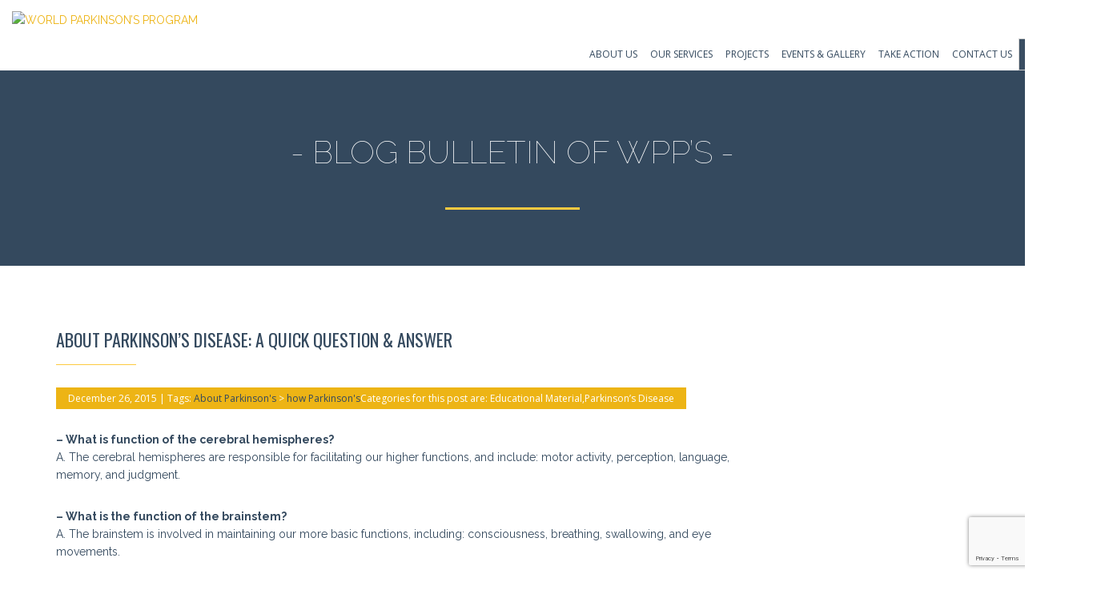

--- FILE ---
content_type: text/html; charset=UTF-8
request_url: https://pdprogram.org/about-parkinsons-disease/
body_size: 46217
content:
<!DOCTYPE html>

<!--[if lt IE 7 ]><html class="ie ie6" lang="en"> <![endif]-->

<!--[if IE 7 ]><html class="ie ie7" lang="en"> <![endif]-->

<!--[if IE 8 ]><html class="ie ie8" lang="en"> <![endif]-->

<!--[if (gte IE 9)|!(IE)]><!-->

<html lang="en">

<!--<![endif]-->

<head>
<meta http-equiv="Content-Type" content="text/html; charset=utf-8">

<meta http-equiv="X-UA-Compatible" content="IE=edge">
<meta name="viewport" content="width=device-width, initial-scale=1, maximum-scale=1">
<link rel="stylesheet" href="https://pdprogram.org/wp-content/themes/wp/assets/css/layout.css">
<link rel="stylesheet" href="https://pdprogram.org/wp-content/themes/wp/assets/css/theme.css">

<!--[if lt IE 9]>







	<script src="https://pdprogram.org/wp-content/themes/wp/assets/js/html5.js"></script>







    <script src="https://pdprogram.org/wp-content/themes/wp/assets/js/css3-mediaqueries.js"></script>







    <script type='text/javascript' src="https://pdprogram.org/wp-content/themes/wp/assets/js/respond.js"></script>







<![endif]-->

<!-- Google Font Api







  ================================================== -->

<link href='https://fonts.googleapis.com/css?family=Raleway:400,200,300,500,600,700,800,100' rel='stylesheet' type='text/css'>
<link href='https://fonts.googleapis.com/css?family=Open+Sans:400,300,300italic,400italic' rel='stylesheet' type='text/css'>
<link href='https://fonts.googleapis.com/css?family=Oswald:400,700' rel='stylesheet' type='text/css'>
<meta name='robots' content='index, follow, max-image-preview:large, max-snippet:-1, max-video-preview:-1' />

	<!-- This site is optimized with the Yoast SEO plugin v26.7 - https://yoast.com/wordpress/plugins/seo/ -->
	<title>About Parkinson&#039;s Disease: A Quick Question &amp; Answer - WORLD PARKINSON’S PROGRAM</title>
	<link rel="canonical" href="https://pdprogram.org/about-parkinsons-disease/" />
	<meta property="og:locale" content="en_US" />
	<meta property="og:type" content="article" />
	<meta property="og:title" content="About Parkinson&#039;s Disease: A Quick Question &amp; Answer - WORLD PARKINSON’S PROGRAM" />
	<meta property="og:description" content="&#8211; What is function of the cerebral hemispheres? A. The cerebral hemispheres are responsible for facilitating our higher functions, and include: motor activity, perception, language, memory, and judgment. &#8211; What is the function of the brainstem? A. The brainstem is involved in maintaining our more basic functions, including: consciousness, breathing, swallowing, and eye movements. &#8211; [&hellip;]" />
	<meta property="og:url" content="https://pdprogram.org/about-parkinsons-disease/" />
	<meta property="og:site_name" content="WORLD PARKINSON’S PROGRAM" />
	<meta property="article:published_time" content="2015-12-26T07:40:15+00:00" />
	<meta property="og:image" content="https://pdprogram.org/wp-content/uploads/2019/12/logo.png" />
	<meta property="og:image:width" content="512" />
	<meta property="og:image:height" content="512" />
	<meta property="og:image:type" content="image/png" />
	<meta name="author" content="admin" />
	<meta name="twitter:card" content="summary_large_image" />
	<meta name="twitter:label1" content="Written by" />
	<meta name="twitter:data1" content="admin" />
	<meta name="twitter:label2" content="Est. reading time" />
	<meta name="twitter:data2" content="2 minutes" />
	<script type="application/ld+json" class="yoast-schema-graph">{"@context":"https://schema.org","@graph":[{"@type":"Article","@id":"https://pdprogram.org/about-parkinsons-disease/#article","isPartOf":{"@id":"https://pdprogram.org/about-parkinsons-disease/"},"author":{"name":"admin","@id":"https://pdprogram.org/#/schema/person/b7b18ca270aacb09e16f518b5d28cc7e"},"headline":"About Parkinson&#8217;s Disease: A Quick Question &#038; Answer","datePublished":"2015-12-26T07:40:15+00:00","mainEntityOfPage":{"@id":"https://pdprogram.org/about-parkinsons-disease/"},"wordCount":338,"publisher":{"@id":"https://pdprogram.org/#organization"},"keywords":["About Parkinson's","how Parkinson's"],"articleSection":["Educational Material","Parkinson’s Disease"],"inLanguage":"en-US"},{"@type":"WebPage","@id":"https://pdprogram.org/about-parkinsons-disease/","url":"https://pdprogram.org/about-parkinsons-disease/","name":"About Parkinson's Disease: A Quick Question & Answer - WORLD PARKINSON’S PROGRAM","isPartOf":{"@id":"https://pdprogram.org/#website"},"datePublished":"2015-12-26T07:40:15+00:00","breadcrumb":{"@id":"https://pdprogram.org/about-parkinsons-disease/#breadcrumb"},"inLanguage":"en-US","potentialAction":[{"@type":"ReadAction","target":["https://pdprogram.org/about-parkinsons-disease/"]}]},{"@type":"BreadcrumbList","@id":"https://pdprogram.org/about-parkinsons-disease/#breadcrumb","itemListElement":[{"@type":"ListItem","position":1,"name":"Home","item":"https://pdprogram.org/"},{"@type":"ListItem","position":2,"name":"About Parkinson&#8217;s Disease: A Quick Question &#038; Answer"}]},{"@type":"WebSite","@id":"https://pdprogram.org/#website","url":"https://pdprogram.org/","name":"WORLD PARKINSON’S PROGRAM","description":"","publisher":{"@id":"https://pdprogram.org/#organization"},"potentialAction":[{"@type":"SearchAction","target":{"@type":"EntryPoint","urlTemplate":"https://pdprogram.org/?s={search_term_string}"},"query-input":{"@type":"PropertyValueSpecification","valueRequired":true,"valueName":"search_term_string"}}],"inLanguage":"en-US"},{"@type":"Organization","@id":"https://pdprogram.org/#organization","name":"World Parkinson Program","url":"https://pdprogram.org/","logo":{"@type":"ImageObject","inLanguage":"en-US","@id":"https://pdprogram.org/#/schema/logo/image/","url":"https://pdprogram.org/wp-content/uploads/2018/01/logo.png","contentUrl":"https://pdprogram.org/wp-content/uploads/2018/01/logo.png","width":319,"height":71,"caption":"World Parkinson Program"},"image":{"@id":"https://pdprogram.org/#/schema/logo/image/"}},{"@type":"Person","@id":"https://pdprogram.org/#/schema/person/b7b18ca270aacb09e16f518b5d28cc7e","name":"admin","image":{"@type":"ImageObject","inLanguage":"en-US","@id":"https://pdprogram.org/#/schema/person/image/","url":"https://secure.gravatar.com/avatar/fbe8d7e2feb74c4f94968d1d7fc7fa561e2f6d82d6304864c6e01c9628d8f894?s=96&d=mm&r=g","contentUrl":"https://secure.gravatar.com/avatar/fbe8d7e2feb74c4f94968d1d7fc7fa561e2f6d82d6304864c6e01c9628d8f894?s=96&d=mm&r=g","caption":"admin"},"url":"https://pdprogram.org/author/admin/"}]}</script>
	<!-- / Yoast SEO plugin. -->


<link rel='dns-prefetch' href='//js.stripe.com' />
<link rel='dns-prefetch' href='//www.googletagmanager.com' />
<link rel="alternate" title="oEmbed (JSON)" type="application/json+oembed" href="https://pdprogram.org/wp-json/oembed/1.0/embed?url=https%3A%2F%2Fpdprogram.org%2Fabout-parkinsons-disease%2F" />
<link rel="alternate" title="oEmbed (XML)" type="text/xml+oembed" href="https://pdprogram.org/wp-json/oembed/1.0/embed?url=https%3A%2F%2Fpdprogram.org%2Fabout-parkinsons-disease%2F&#038;format=xml" />
		
	<style id='wp-img-auto-sizes-contain-inline-css' type='text/css'>
img:is([sizes=auto i],[sizes^="auto," i]){contain-intrinsic-size:3000px 1500px}
/*# sourceURL=wp-img-auto-sizes-contain-inline-css */
</style>

<link rel='stylesheet' id='mec-select2-style-css' href='https://pdprogram.org/wp-content/plugins/modern-events-calendar-lite/assets/packages/select2/select2.min.css?ver=6.5.4' type='text/css' media='all' />
<link rel='stylesheet' id='mec-font-icons-css' href='https://pdprogram.org/wp-content/plugins/modern-events-calendar-lite/assets/css/iconfonts.css?ver=6.9' type='text/css' media='all' />
<link rel='stylesheet' id='mec-frontend-style-css' href='https://pdprogram.org/wp-content/plugins/modern-events-calendar-lite/assets/css/frontend.min.css?ver=6.5.4' type='text/css' media='all' />
<link rel='stylesheet' id='mec-tooltip-style-css' href='https://pdprogram.org/wp-content/plugins/modern-events-calendar-lite/assets/packages/tooltip/tooltip.css?ver=6.9' type='text/css' media='all' />
<link rel='stylesheet' id='mec-tooltip-shadow-style-css' href='https://pdprogram.org/wp-content/plugins/modern-events-calendar-lite/assets/packages/tooltip/tooltipster-sideTip-shadow.min.css?ver=6.9' type='text/css' media='all' />
<link rel='stylesheet' id='featherlight-css' href='https://pdprogram.org/wp-content/plugins/modern-events-calendar-lite/assets/packages/featherlight/featherlight.css?ver=6.9' type='text/css' media='all' />
<link rel='stylesheet' id='mec-lity-style-css' href='https://pdprogram.org/wp-content/plugins/modern-events-calendar-lite/assets/packages/lity/lity.min.css?ver=6.9' type='text/css' media='all' />
<link rel='stylesheet' id='mec-general-calendar-style-css' href='https://pdprogram.org/wp-content/plugins/modern-events-calendar-lite/assets/css/mec-general-calendar.css?ver=6.9' type='text/css' media='all' />
<style id='wp-emoji-styles-inline-css' type='text/css'>

	img.wp-smiley, img.emoji {
		display: inline !important;
		border: none !important;
		box-shadow: none !important;
		height: 1em !important;
		width: 1em !important;
		margin: 0 0.07em !important;
		vertical-align: -0.1em !important;
		background: none !important;
		padding: 0 !important;
	}
/*# sourceURL=wp-emoji-styles-inline-css */
</style>
<link rel='stylesheet' id='wp-block-library-css' href='https://pdprogram.org/wp-includes/css/dist/block-library/style.min.css?ver=6.9' type='text/css' media='all' />
<style id='classic-theme-styles-inline-css' type='text/css'>
/*! This file is auto-generated */
.wp-block-button__link{color:#fff;background-color:#32373c;border-radius:9999px;box-shadow:none;text-decoration:none;padding:calc(.667em + 2px) calc(1.333em + 2px);font-size:1.125em}.wp-block-file__button{background:#32373c;color:#fff;text-decoration:none}
/*# sourceURL=/wp-includes/css/classic-themes.min.css */
</style>
<style id='global-styles-inline-css' type='text/css'>
:root{--wp--preset--aspect-ratio--square: 1;--wp--preset--aspect-ratio--4-3: 4/3;--wp--preset--aspect-ratio--3-4: 3/4;--wp--preset--aspect-ratio--3-2: 3/2;--wp--preset--aspect-ratio--2-3: 2/3;--wp--preset--aspect-ratio--16-9: 16/9;--wp--preset--aspect-ratio--9-16: 9/16;--wp--preset--color--black: #000000;--wp--preset--color--cyan-bluish-gray: #abb8c3;--wp--preset--color--white: #ffffff;--wp--preset--color--pale-pink: #f78da7;--wp--preset--color--vivid-red: #cf2e2e;--wp--preset--color--luminous-vivid-orange: #ff6900;--wp--preset--color--luminous-vivid-amber: #fcb900;--wp--preset--color--light-green-cyan: #7bdcb5;--wp--preset--color--vivid-green-cyan: #00d084;--wp--preset--color--pale-cyan-blue: #8ed1fc;--wp--preset--color--vivid-cyan-blue: #0693e3;--wp--preset--color--vivid-purple: #9b51e0;--wp--preset--gradient--vivid-cyan-blue-to-vivid-purple: linear-gradient(135deg,rgb(6,147,227) 0%,rgb(155,81,224) 100%);--wp--preset--gradient--light-green-cyan-to-vivid-green-cyan: linear-gradient(135deg,rgb(122,220,180) 0%,rgb(0,208,130) 100%);--wp--preset--gradient--luminous-vivid-amber-to-luminous-vivid-orange: linear-gradient(135deg,rgb(252,185,0) 0%,rgb(255,105,0) 100%);--wp--preset--gradient--luminous-vivid-orange-to-vivid-red: linear-gradient(135deg,rgb(255,105,0) 0%,rgb(207,46,46) 100%);--wp--preset--gradient--very-light-gray-to-cyan-bluish-gray: linear-gradient(135deg,rgb(238,238,238) 0%,rgb(169,184,195) 100%);--wp--preset--gradient--cool-to-warm-spectrum: linear-gradient(135deg,rgb(74,234,220) 0%,rgb(151,120,209) 20%,rgb(207,42,186) 40%,rgb(238,44,130) 60%,rgb(251,105,98) 80%,rgb(254,248,76) 100%);--wp--preset--gradient--blush-light-purple: linear-gradient(135deg,rgb(255,206,236) 0%,rgb(152,150,240) 100%);--wp--preset--gradient--blush-bordeaux: linear-gradient(135deg,rgb(254,205,165) 0%,rgb(254,45,45) 50%,rgb(107,0,62) 100%);--wp--preset--gradient--luminous-dusk: linear-gradient(135deg,rgb(255,203,112) 0%,rgb(199,81,192) 50%,rgb(65,88,208) 100%);--wp--preset--gradient--pale-ocean: linear-gradient(135deg,rgb(255,245,203) 0%,rgb(182,227,212) 50%,rgb(51,167,181) 100%);--wp--preset--gradient--electric-grass: linear-gradient(135deg,rgb(202,248,128) 0%,rgb(113,206,126) 100%);--wp--preset--gradient--midnight: linear-gradient(135deg,rgb(2,3,129) 0%,rgb(40,116,252) 100%);--wp--preset--font-size--small: 13px;--wp--preset--font-size--medium: 20px;--wp--preset--font-size--large: 36px;--wp--preset--font-size--x-large: 42px;--wp--preset--spacing--20: 0.44rem;--wp--preset--spacing--30: 0.67rem;--wp--preset--spacing--40: 1rem;--wp--preset--spacing--50: 1.5rem;--wp--preset--spacing--60: 2.25rem;--wp--preset--spacing--70: 3.38rem;--wp--preset--spacing--80: 5.06rem;--wp--preset--shadow--natural: 6px 6px 9px rgba(0, 0, 0, 0.2);--wp--preset--shadow--deep: 12px 12px 50px rgba(0, 0, 0, 0.4);--wp--preset--shadow--sharp: 6px 6px 0px rgba(0, 0, 0, 0.2);--wp--preset--shadow--outlined: 6px 6px 0px -3px rgb(255, 255, 255), 6px 6px rgb(0, 0, 0);--wp--preset--shadow--crisp: 6px 6px 0px rgb(0, 0, 0);}:where(.is-layout-flex){gap: 0.5em;}:where(.is-layout-grid){gap: 0.5em;}body .is-layout-flex{display: flex;}.is-layout-flex{flex-wrap: wrap;align-items: center;}.is-layout-flex > :is(*, div){margin: 0;}body .is-layout-grid{display: grid;}.is-layout-grid > :is(*, div){margin: 0;}:where(.wp-block-columns.is-layout-flex){gap: 2em;}:where(.wp-block-columns.is-layout-grid){gap: 2em;}:where(.wp-block-post-template.is-layout-flex){gap: 1.25em;}:where(.wp-block-post-template.is-layout-grid){gap: 1.25em;}.has-black-color{color: var(--wp--preset--color--black) !important;}.has-cyan-bluish-gray-color{color: var(--wp--preset--color--cyan-bluish-gray) !important;}.has-white-color{color: var(--wp--preset--color--white) !important;}.has-pale-pink-color{color: var(--wp--preset--color--pale-pink) !important;}.has-vivid-red-color{color: var(--wp--preset--color--vivid-red) !important;}.has-luminous-vivid-orange-color{color: var(--wp--preset--color--luminous-vivid-orange) !important;}.has-luminous-vivid-amber-color{color: var(--wp--preset--color--luminous-vivid-amber) !important;}.has-light-green-cyan-color{color: var(--wp--preset--color--light-green-cyan) !important;}.has-vivid-green-cyan-color{color: var(--wp--preset--color--vivid-green-cyan) !important;}.has-pale-cyan-blue-color{color: var(--wp--preset--color--pale-cyan-blue) !important;}.has-vivid-cyan-blue-color{color: var(--wp--preset--color--vivid-cyan-blue) !important;}.has-vivid-purple-color{color: var(--wp--preset--color--vivid-purple) !important;}.has-black-background-color{background-color: var(--wp--preset--color--black) !important;}.has-cyan-bluish-gray-background-color{background-color: var(--wp--preset--color--cyan-bluish-gray) !important;}.has-white-background-color{background-color: var(--wp--preset--color--white) !important;}.has-pale-pink-background-color{background-color: var(--wp--preset--color--pale-pink) !important;}.has-vivid-red-background-color{background-color: var(--wp--preset--color--vivid-red) !important;}.has-luminous-vivid-orange-background-color{background-color: var(--wp--preset--color--luminous-vivid-orange) !important;}.has-luminous-vivid-amber-background-color{background-color: var(--wp--preset--color--luminous-vivid-amber) !important;}.has-light-green-cyan-background-color{background-color: var(--wp--preset--color--light-green-cyan) !important;}.has-vivid-green-cyan-background-color{background-color: var(--wp--preset--color--vivid-green-cyan) !important;}.has-pale-cyan-blue-background-color{background-color: var(--wp--preset--color--pale-cyan-blue) !important;}.has-vivid-cyan-blue-background-color{background-color: var(--wp--preset--color--vivid-cyan-blue) !important;}.has-vivid-purple-background-color{background-color: var(--wp--preset--color--vivid-purple) !important;}.has-black-border-color{border-color: var(--wp--preset--color--black) !important;}.has-cyan-bluish-gray-border-color{border-color: var(--wp--preset--color--cyan-bluish-gray) !important;}.has-white-border-color{border-color: var(--wp--preset--color--white) !important;}.has-pale-pink-border-color{border-color: var(--wp--preset--color--pale-pink) !important;}.has-vivid-red-border-color{border-color: var(--wp--preset--color--vivid-red) !important;}.has-luminous-vivid-orange-border-color{border-color: var(--wp--preset--color--luminous-vivid-orange) !important;}.has-luminous-vivid-amber-border-color{border-color: var(--wp--preset--color--luminous-vivid-amber) !important;}.has-light-green-cyan-border-color{border-color: var(--wp--preset--color--light-green-cyan) !important;}.has-vivid-green-cyan-border-color{border-color: var(--wp--preset--color--vivid-green-cyan) !important;}.has-pale-cyan-blue-border-color{border-color: var(--wp--preset--color--pale-cyan-blue) !important;}.has-vivid-cyan-blue-border-color{border-color: var(--wp--preset--color--vivid-cyan-blue) !important;}.has-vivid-purple-border-color{border-color: var(--wp--preset--color--vivid-purple) !important;}.has-vivid-cyan-blue-to-vivid-purple-gradient-background{background: var(--wp--preset--gradient--vivid-cyan-blue-to-vivid-purple) !important;}.has-light-green-cyan-to-vivid-green-cyan-gradient-background{background: var(--wp--preset--gradient--light-green-cyan-to-vivid-green-cyan) !important;}.has-luminous-vivid-amber-to-luminous-vivid-orange-gradient-background{background: var(--wp--preset--gradient--luminous-vivid-amber-to-luminous-vivid-orange) !important;}.has-luminous-vivid-orange-to-vivid-red-gradient-background{background: var(--wp--preset--gradient--luminous-vivid-orange-to-vivid-red) !important;}.has-very-light-gray-to-cyan-bluish-gray-gradient-background{background: var(--wp--preset--gradient--very-light-gray-to-cyan-bluish-gray) !important;}.has-cool-to-warm-spectrum-gradient-background{background: var(--wp--preset--gradient--cool-to-warm-spectrum) !important;}.has-blush-light-purple-gradient-background{background: var(--wp--preset--gradient--blush-light-purple) !important;}.has-blush-bordeaux-gradient-background{background: var(--wp--preset--gradient--blush-bordeaux) !important;}.has-luminous-dusk-gradient-background{background: var(--wp--preset--gradient--luminous-dusk) !important;}.has-pale-ocean-gradient-background{background: var(--wp--preset--gradient--pale-ocean) !important;}.has-electric-grass-gradient-background{background: var(--wp--preset--gradient--electric-grass) !important;}.has-midnight-gradient-background{background: var(--wp--preset--gradient--midnight) !important;}.has-small-font-size{font-size: var(--wp--preset--font-size--small) !important;}.has-medium-font-size{font-size: var(--wp--preset--font-size--medium) !important;}.has-large-font-size{font-size: var(--wp--preset--font-size--large) !important;}.has-x-large-font-size{font-size: var(--wp--preset--font-size--x-large) !important;}
:where(.wp-block-post-template.is-layout-flex){gap: 1.25em;}:where(.wp-block-post-template.is-layout-grid){gap: 1.25em;}
:where(.wp-block-term-template.is-layout-flex){gap: 1.25em;}:where(.wp-block-term-template.is-layout-grid){gap: 1.25em;}
:where(.wp-block-columns.is-layout-flex){gap: 2em;}:where(.wp-block-columns.is-layout-grid){gap: 2em;}
:root :where(.wp-block-pullquote){font-size: 1.5em;line-height: 1.6;}
/*# sourceURL=global-styles-inline-css */
</style>
<link rel='stylesheet' id='contact-form-7-css' href='https://pdprogram.org/wp-content/plugins/contact-form-7/includes/css/styles.css?ver=6.1.4' type='text/css' media='all' />
<link rel='stylesheet' id='wppd-style-css' href='https://pdprogram.org/wp-content/plugins/easypay/public/css/wppd-public.css?ver=3.1.0' type='text/css' media='all' />
<link rel='stylesheet' id='woocommerce-layout-css' href='https://pdprogram.org/wp-content/plugins/woocommerce/assets/css/woocommerce-layout.css?ver=10.4.3' type='text/css' media='all' />
<link rel='stylesheet' id='woocommerce-smallscreen-css' href='https://pdprogram.org/wp-content/plugins/woocommerce/assets/css/woocommerce-smallscreen.css?ver=10.4.3' type='text/css' media='only screen and (max-width: 768px)' />
<link rel='stylesheet' id='woocommerce-general-css' href='https://pdprogram.org/wp-content/plugins/woocommerce/assets/css/woocommerce.css?ver=10.4.3' type='text/css' media='all' />
<style id='woocommerce-inline-inline-css' type='text/css'>
.woocommerce form .form-row .required { visibility: visible; }
/*# sourceURL=woocommerce-inline-inline-css */
</style>
<link rel='stylesheet' id='eae-css-css' href='https://pdprogram.org/wp-content/plugins/addon-elements-for-elementor-page-builder/assets/css/eae.min.css?ver=1.14.4' type='text/css' media='all' />
<link rel='stylesheet' id='eae-peel-css-css' href='https://pdprogram.org/wp-content/plugins/addon-elements-for-elementor-page-builder/assets/lib/peel/peel.css?ver=1.14.4' type='text/css' media='all' />
<link rel='stylesheet' id='font-awesome-4-shim-css' href='https://pdprogram.org/wp-content/plugins/elementor/assets/lib/font-awesome/css/v4-shims.min.css?ver=1.0' type='text/css' media='all' />
<link rel='stylesheet' id='font-awesome-5-all-css' href='https://pdprogram.org/wp-content/plugins/elementor/assets/lib/font-awesome/css/all.min.css?ver=4.11.64' type='text/css' media='all' />
<link rel='stylesheet' id='vegas-css-css' href='https://pdprogram.org/wp-content/plugins/addon-elements-for-elementor-page-builder/assets/lib/vegas/vegas.min.css?ver=2.4.0' type='text/css' media='all' />
<link rel='stylesheet' id='newsletter-css' href='https://pdprogram.org/wp-content/plugins/newsletter/style.css?ver=9.1.0' type='text/css' media='all' />
<link rel='stylesheet' id='tablepress-default-css' href='https://pdprogram.org/wp-content/plugins/tablepress/css/build/default.css?ver=3.2.6' type='text/css' media='all' />
<link rel='stylesheet' id='elementor-frontend-css' href='https://pdprogram.org/wp-content/plugins/elementor/assets/css/frontend.min.css?ver=3.34.1' type='text/css' media='all' />
<link rel='stylesheet' id='eael-general-css' href='https://pdprogram.org/wp-content/plugins/essential-addons-for-elementor-lite/assets/front-end/css/view/general.min.css?ver=6.5.7' type='text/css' media='all' />
<link rel='stylesheet' id='wp-paginate-css' href='https://pdprogram.org/wp-content/plugins/wp-paginate/css/wp-paginate.css?ver=2.2.4' type='text/css' media='screen' />
<script type="text/javascript" id="jquery-core-js-extra">
/* <![CDATA[ */
var pp = {"ajax_url":"https://pdprogram.org/wp-admin/admin-ajax.php"};
//# sourceURL=jquery-core-js-extra
/* ]]> */
</script>
<script type="text/javascript" src="https://pdprogram.org/wp-includes/js/jquery/jquery.min.js?ver=3.7.1" id="jquery-core-js"></script>
<script type="text/javascript" src="https://pdprogram.org/wp-includes/js/jquery/jquery-migrate.min.js?ver=3.4.1" id="jquery-migrate-js"></script>
<script type="text/javascript" src="https://pdprogram.org/wp-content/plugins/modern-events-calendar-lite/assets/js/mec-general-calendar.js?ver=6.5.4" id="mec-general-calendar-script-js"></script>
<script type="text/javascript" id="mec-frontend-script-js-extra">
/* <![CDATA[ */
var mecdata = {"day":"day","days":"days","hour":"hour","hours":"hours","minute":"minute","minutes":"minutes","second":"second","seconds":"seconds","elementor_edit_mode":"no","recapcha_key":"","ajax_url":"https://pdprogram.org/wp-admin/admin-ajax.php","fes_nonce":"826641fb59","current_year":"2026","current_month":"01","datepicker_format":"yy-mm-dd"};
//# sourceURL=mec-frontend-script-js-extra
/* ]]> */
</script>
<script type="text/javascript" src="https://pdprogram.org/wp-content/plugins/modern-events-calendar-lite/assets/js/frontend.js?ver=6.5.4" id="mec-frontend-script-js"></script>
<script type="text/javascript" src="https://pdprogram.org/wp-content/plugins/modern-events-calendar-lite/assets/js/events.js?ver=6.5.4" id="mec-events-script-js"></script>
<script type="text/javascript" id="cf7pp-redirect_method-js-extra">
/* <![CDATA[ */
var ajax_object_cf7pp = {"ajax_url":"https://pdprogram.org/wp-admin/admin-ajax.php","rest_url":"https://pdprogram.org/wp-json/cf7pp/v1/","request_method":"1","forms":"[\"3129|paypal\"]","path_paypal":"https://pdprogram.org/?cf7pp_paypal_redirect=","path_stripe":"https://pdprogram.org/?cf7pp_stripe_redirect=","method":"1"};
//# sourceURL=cf7pp-redirect_method-js-extra
/* ]]> */
</script>
<script type="text/javascript" src="https://pdprogram.org/wp-content/plugins/contact-form-7-paypal-add-on/assets/js/redirect_method.js?ver=2.4.5" id="cf7pp-redirect_method-js"></script>
<script type="text/javascript" src="https://pdprogram.org/wp-content/plugins/easypay/public/js/libs/jquery-validation/jquery.validate.min.js?ver=3.1.0" id="wppd-validation-js"></script>
<script type="text/javascript" src="https://pdprogram.org/wp-content/plugins/easypay/public/js/libs/jquery-validation/additional-methods.min.js?ver=3.1.0" id="wppd-validation-methods-js"></script>
<script type="text/javascript" src="https://pdprogram.org/wp-content/plugins/easypay/public/js/wppd-validation.js?ver=3.1.0" id="wppd-validation-script-js"></script>
<script type="text/javascript" src="https://js.stripe.com/v2/?ver=3.1.0" id="wppd-stripe-main-js"></script>
<script type="text/javascript" src="https://pdprogram.org/wp-content/plugins/easypay/public/js/wppd-stripe.js?ver=3.1.0" id="wppd-stripe-js"></script>
<script type="text/javascript" id="wppd-script-js-extra">
/* <![CDATA[ */
var wppd_display = {"loader_url":"https://pdprogram.org/wp-content/plugins/easypay/public/images/icons/ajax-loader.gif","ajaxurl":"https://pdprogram.org/wp-admin/admin-ajax.php","template_url":"https://pdprogram.org/wp-content/themes/wp"};
//# sourceURL=wppd-script-js-extra
/* ]]> */
</script>
<script type="text/javascript" src="https://pdprogram.org/wp-content/plugins/easypay/public/js/wppd-public.js?ver=3.1.0" id="wppd-script-js"></script>
<script type="text/javascript" src="https://pdprogram.org/wp-content/plugins/woocommerce/assets/js/jquery-blockui/jquery.blockUI.min.js?ver=2.7.0-wc.10.4.3" id="wc-jquery-blockui-js" data-wp-strategy="defer"></script>
<script type="text/javascript" src="https://pdprogram.org/wp-content/plugins/woocommerce/assets/js/js-cookie/js.cookie.min.js?ver=2.1.4-wc.10.4.3" id="wc-js-cookie-js" data-wp-strategy="defer"></script>
<script type="text/javascript" src="https://pdprogram.org/wp-content/plugins/addon-elements-for-elementor-page-builder/assets/js/iconHelper.js?ver=1.0" id="eae-iconHelper-js"></script>

<!-- Google tag (gtag.js) snippet added by Site Kit -->
<!-- Google Analytics snippet added by Site Kit -->
<script type="text/javascript" src="https://www.googletagmanager.com/gtag/js?id=GT-NGJ98DS4" id="google_gtagjs-js" async></script>
<script type="text/javascript" id="google_gtagjs-js-after">
/* <![CDATA[ */
window.dataLayer = window.dataLayer || [];function gtag(){dataLayer.push(arguments);}
gtag("set","linker",{"domains":["pdprogram.org"]});
gtag("js", new Date());
gtag("set", "developer_id.dZTNiMT", true);
gtag("config", "GT-NGJ98DS4");
 window._googlesitekit = window._googlesitekit || {}; window._googlesitekit.throttledEvents = []; window._googlesitekit.gtagEvent = (name, data) => { var key = JSON.stringify( { name, data } ); if ( !! window._googlesitekit.throttledEvents[ key ] ) { return; } window._googlesitekit.throttledEvents[ key ] = true; setTimeout( () => { delete window._googlesitekit.throttledEvents[ key ]; }, 5 ); gtag( "event", name, { ...data, event_source: "site-kit" } ); }; 
//# sourceURL=google_gtagjs-js-after
/* ]]> */
</script>
<script></script><link rel="https://api.w.org/" href="https://pdprogram.org/wp-json/" /><link rel="alternate" title="JSON" type="application/json" href="https://pdprogram.org/wp-json/wp/v2/posts/371" /><meta name="generator" content="WordPress 6.9" />
<meta name="generator" content="WooCommerce 10.4.3" />
<link rel='shortlink' href='https://pdprogram.org/?p=371' />
<meta name="generator" content="Site Kit by Google 1.170.0" />	<noscript><style>.woocommerce-product-gallery{ opacity: 1 !important; }</style></noscript>
	<meta name="generator" content="Elementor 3.34.1; features: additional_custom_breakpoints; settings: css_print_method-external, google_font-enabled, font_display-auto">
			<style>
				.e-con.e-parent:nth-of-type(n+4):not(.e-lazyloaded):not(.e-no-lazyload),
				.e-con.e-parent:nth-of-type(n+4):not(.e-lazyloaded):not(.e-no-lazyload) * {
					background-image: none !important;
				}
				@media screen and (max-height: 1024px) {
					.e-con.e-parent:nth-of-type(n+3):not(.e-lazyloaded):not(.e-no-lazyload),
					.e-con.e-parent:nth-of-type(n+3):not(.e-lazyloaded):not(.e-no-lazyload) * {
						background-image: none !important;
					}
				}
				@media screen and (max-height: 640px) {
					.e-con.e-parent:nth-of-type(n+2):not(.e-lazyloaded):not(.e-no-lazyload),
					.e-con.e-parent:nth-of-type(n+2):not(.e-lazyloaded):not(.e-no-lazyload) * {
						background-image: none !important;
					}
				}
			</style>
			<meta name="generator" content="Powered by WPBakery Page Builder - drag and drop page builder for WordPress."/>
<meta name="generator" content="Powered by Slider Revolution 6.7.34 - responsive, Mobile-Friendly Slider Plugin for WordPress with comfortable drag and drop interface." />
<link rel="icon" href="https://pdprogram.org/wp-content/uploads/2019/12/cropped-logo-2-32x32.png" sizes="32x32" />
<link rel="icon" href="https://pdprogram.org/wp-content/uploads/2019/12/cropped-logo-2-192x192.png" sizes="192x192" />
<link rel="apple-touch-icon" href="https://pdprogram.org/wp-content/uploads/2019/12/cropped-logo-2-180x180.png" />
<meta name="msapplication-TileImage" content="https://pdprogram.org/wp-content/uploads/2019/12/cropped-logo-2-270x270.png" />
<script>function setREVStartSize(e){
			//window.requestAnimationFrame(function() {
				window.RSIW = window.RSIW===undefined ? window.innerWidth : window.RSIW;
				window.RSIH = window.RSIH===undefined ? window.innerHeight : window.RSIH;
				try {
					var pw = document.getElementById(e.c).parentNode.offsetWidth,
						newh;
					pw = pw===0 || isNaN(pw) || (e.l=="fullwidth" || e.layout=="fullwidth") ? window.RSIW : pw;
					e.tabw = e.tabw===undefined ? 0 : parseInt(e.tabw);
					e.thumbw = e.thumbw===undefined ? 0 : parseInt(e.thumbw);
					e.tabh = e.tabh===undefined ? 0 : parseInt(e.tabh);
					e.thumbh = e.thumbh===undefined ? 0 : parseInt(e.thumbh);
					e.tabhide = e.tabhide===undefined ? 0 : parseInt(e.tabhide);
					e.thumbhide = e.thumbhide===undefined ? 0 : parseInt(e.thumbhide);
					e.mh = e.mh===undefined || e.mh=="" || e.mh==="auto" ? 0 : parseInt(e.mh,0);
					if(e.layout==="fullscreen" || e.l==="fullscreen")
						newh = Math.max(e.mh,window.RSIH);
					else{
						e.gw = Array.isArray(e.gw) ? e.gw : [e.gw];
						for (var i in e.rl) if (e.gw[i]===undefined || e.gw[i]===0) e.gw[i] = e.gw[i-1];
						e.gh = e.el===undefined || e.el==="" || (Array.isArray(e.el) && e.el.length==0)? e.gh : e.el;
						e.gh = Array.isArray(e.gh) ? e.gh : [e.gh];
						for (var i in e.rl) if (e.gh[i]===undefined || e.gh[i]===0) e.gh[i] = e.gh[i-1];
											
						var nl = new Array(e.rl.length),
							ix = 0,
							sl;
						e.tabw = e.tabhide>=pw ? 0 : e.tabw;
						e.thumbw = e.thumbhide>=pw ? 0 : e.thumbw;
						e.tabh = e.tabhide>=pw ? 0 : e.tabh;
						e.thumbh = e.thumbhide>=pw ? 0 : e.thumbh;
						for (var i in e.rl) nl[i] = e.rl[i]<window.RSIW ? 0 : e.rl[i];
						sl = nl[0];
						for (var i in nl) if (sl>nl[i] && nl[i]>0) { sl = nl[i]; ix=i;}
						var m = pw>(e.gw[ix]+e.tabw+e.thumbw) ? 1 : (pw-(e.tabw+e.thumbw)) / (e.gw[ix]);
						newh =  (e.gh[ix] * m) + (e.tabh + e.thumbh);
					}
					var el = document.getElementById(e.c);
					if (el!==null && el) el.style.height = newh+"px";
					el = document.getElementById(e.c+"_wrapper");
					if (el!==null && el) {
						el.style.height = newh+"px";
						el.style.display = "block";
					}
				} catch(e){
					console.log("Failure at Presize of Slider:" + e)
				}
			//});
		  };</script>
		<style type="text/css" id="wp-custom-css">
			header.header_1 .donte_now
{
	float:right;
}
.checckboxes
{
	margin: 10px 0px;
}
.checckboxes .wpcf7-list-item
{
	    padding: 4px;
	    display: block !important;
}
.sponsors_prices li:after
{
	display:none !important;
}
.story_form input
{
    width: 100% !important;
    padding: 10px !important;
    border: 1px solid #fcca40 !important;
}
.story_form textarea
{
	    width: 100% !important;
    padding: 10px !important;
    border: 1px solid #fcca40 !important;
}
.story_form label
{
	
}
.sf-menu > li > a
{
	
    padding: 14px 8px
}
.gala_btn{
	margin-left: 05px !important;
}
.gala_btn a{
		background: #cd427d;
    color: #fff !important;
    padding: 10px 15px !important;
    font-size: 18px !important;
    font-weight: 400 !!important;
}
@media only screen and (max-width: 900px) {
  .gala_btn{
			margin-left: 0px !important;
			margin-top: 10px;
		}
	.gala_btn a{
			padding: 6px 20px 6px 30px !important;
	}
}

.events_listing_icon li
{
	    list-style: none !important;
    margin: 22px 0px !important;
    border-bottom: 1px solid #CCC;
    padding: 10px !important;
}
.events_listing_icon li:after
{
	display:none !important;
}
.header_2 .col-sm-4{
	width: 25.333333%;
}
.header_2 .col-sm-8{
	width: 74.666667%;
}

@media only screen and (min-width: 950px){
.pp-info-box-description
{
    height: 100px !important;
}
}
.gala_price_section li::after{
	display: none !important;
}
.gala_contact .btn_3{
		background-color: #CD427D;
    color: #fff;
		border: none;
    padding: 10px 35px;
    font-size: 18px;
    font-weight: 600;
}
.gala_contact .wpcf7-form{
	text-align: -webkit-center;
}
.gala_pricing_box .eael-pricing-item {
	min-height: 520px;
}
.gala_contact .wpcf7-response-output{
	font-size: 20px !important;
}
.gala_btn_1{
	background-color: #CD427D;
    color: #fff;
    font-size: 16px;
    text-transform: uppercase;
    font-weight: 600;
    border: none;
    padding: 5px 22px;
}
.gala_btn_1:hover{
	background-color: #34495E;
}
.gala_menu_item{
    border: 1px solid #ccc;
    background: #a2c63d;
    color: #FFF;
		margin-left: 5px !important;
}
.gala_menu_item a{
		color: #fff !important;
    font-size: 18px !important;
    font-weight: 300 !important;
    line-height: 8px;
}
.footer .gala_menu_item a {
    line-height: 0px;
}
.footer .gala_menu_item {
    margin-left: 0px !important;
	padding: 10px;
}
.footer .donate_menu_item a {
    line-height: 0px;
}
.footer .donate_menu_item {
    margin-left: 0px !important;
	padding: 10px;
}
.eae-modal-content ul{
	padding: 10px;
}
.eae-modal-content ul li{
	list-style: disc;
}
.eae-modal-content p{
	margin: revert !important;
}
@media (max-width: 767px)
{
.mobile_header
{
	z-index:9999;
	
}
.mobile_menu
	{
		overflow:visible !important;
	}
	.mobile_header_main
	{
			overflow:visible !important;
	}
	.gala_menu_item{
		margin-left: 0px !important;
}
}
.goal_boxes .elementor-icon-box-wrapper{
	min-height: 175px;
}
.help_list li::after{
	display: none !important;
}
.header .header_2 .container{
	width: 1375px !important;
}
#payment-mthd { font-size: 2.5rem; text-align: center; margin: 0 0 3rem 0; } #payment-container { margin: 0 0 4rem 0; } #payment-container > div { display: flex; align-items: center; justify-content:space-around; width: 100%; text-align:center } #payment-container > div > a > img { width: 10rem; margin: 1rem 0; } #payment-container > div > a > h5{ font-size: 2rem; } #payment-container > div > a { background: radial-gradient(circle, rgba(255,255,255,1) 0%, rgba(250,250,250,1) 50%, rgba(245,245,245,0.8) 100%); width: 30%; border: 1px solid #ccc; border-radius: 10px; box-shadow: 1px 1px 10px #ddd; cursor: pointer; transition: 0.2s ease-in; } #payment-container > div > a:hover { border-color: #fcca40; transform: scale(1.05); } @media screen and (max-width:450px){ #payment-container > div > a { width: 48%; } }

.last_row_instructors .elementor-container{
	justify-content: center;
} 
.last_row_instructors .elementor-column{
	width: 33% !important;
}
.datetimerow .elementor-widget-container{
	min-height: 172px;
}
.golf_tournament_btn a{
		color: #fff !important;
    font-size: 18px !important;
    font-weight: 300 !important;
    line-height: 9px;
	background: #669839;
	margin: 0 4px;
}
.conference_btn a{
	color: #fff !important;
    font-size: 18px !important;
    font-weight: 300 !important;
    line-height: 9px;
		background: #2d7899;
}
.golf_tournament_btn a{
		margin: inherit;
		padding: 4px;
	}
	.conference_btn a{
		padding: 4;
	}
	.golf_tournament_btn{
		margin: 10px 0px;
	}
	.donate_menu_item{
		margin-top: 7px;
	}
@media only screen and (max-width: 600px) {
	.golf_tournament_btn a{
		margin: inherit;
		padding: 4px;
	}
	.conference_btn a{
		padding: 4;
	}
	.golf_tournament_btn{
		margin: 10px 0px;
	}
	.donate_menu_item{
		margin-top: 7px;
	}
}
.evaluation_form #field_1_5 div{
		display: flex;
    justify-content: space-between;
}
.evaluation_form #field_1_5 div h3:nth-child(1){
		background: #ffe4c4;
    padding: 0 14px;
}
.evaluation_form #field_1_5 div h3:nth-child(2){
		background: #7fff00;
    padding: 0 14px;
}
.evaluation_form legend {
		font-family: 'Poppins' !important;
    font-size: 18px !important;
    padding-bottom: 12px !important;
}
.evaluation_form .gfield_radio, .evaluation_form .gfield_checkbox{
		display: flex !important;
    flex-direction: row !important;
		justify-content: space-between;
}
.evaluation_form span{
		font-family: 'Poppins';
    color: #000;
    font-size: 18px;
    background: #e9e9e9;
    padding: 8px 24px 15px 10px;
}
.evaluation_form .gfield label{
		font-family: 'Poppins';
    color: #000;
    font-size: 18px;
}
.evaluation_form #field_1_31 .gfield_radio, .evaluation_form #field_1_32 .gfield_radio, .evaluation_form #field_1_38 .gfield_radio, .evaluation_form #field_1_39 .gfield_radio, .evaluation_form #field_1_46 .gfield_radio, .evaluation_form #field_1_47 .gfield_radio, .evaluation_form #field_1_53 .gfield_radio, .evaluation_form #field_1_54 .gfield_radio, .evaluation_form #field_1_60 .gfield_radio{
	justify-content: flex-start !important;
}
.evaluation_form .gform-footer input{
		background: #A6CF3E !important;
    text-transform: uppercase !important;
    padding: 18px 55px !important;
    border-radius: 30px !important;
    font-size: 18px !important;
}
.evaluation_form .gform-footer{
	justify-content: center;
}
/* new css */
.evaluation_form legend{
	width: 45%;
}
.evaluation_form .ginput_container_radio{
		width: 48%;
    position: relative;
    top: -50px;
    left: 580px;
}
.evaluation_form fieldset{
	display: flex !important;
	flex-direction: row !important;
}
@media only screen and (max-width: 600px){
	.evaluation_form legend{
		width: 100%;
	}
	.evaluation_form .ginput_container_radio{
		width: 100%;
    position: relative;
    top: inherit;
    left: inherit;
	}
	.evaluation_form .gfield_radio, .evaluation_form .gfield_checkbox{
		flex-wrap: wrap;
	}
	.evaluation_form span{
		line-height: 32px;
		padding: 0px;
	}
	.evaluation_form #field_1_5{
			display: none;
	}
	.evaluation_form #field_1_3 h3{
		text-align: center;
    margin: 0px;
	} 
}
.card_width .elementor-column{
	width: 50% !important; 
}
.card_width .elementor-container{
	place-content: center;
}
.learning_objectives .eael-feature-list-icon-box{
	align-content: center;
}
header .row .sf-menu{
	padding: 0px 0px;
}
header .row .sf-menu{
		display: flex;
    justify-content: flex-end;
    margin-top: 48px;
}		</style>
		<noscript><style> .wpb_animate_when_almost_visible { opacity: 1; }</style></noscript><style type="text/css">.mec-wrap, .mec-wrap div:not([class^="elementor-"]), .lity-container, .mec-wrap h1, .mec-wrap h2, .mec-wrap h3, .mec-wrap h4, .mec-wrap h5, .mec-wrap h6, .entry-content .mec-wrap h1, .entry-content .mec-wrap h2, .entry-content .mec-wrap h3, .entry-content .mec-wrap h4, .entry-content .mec-wrap h5, .entry-content .mec-wrap h6, .mec-wrap .mec-totalcal-box input[type="submit"], .mec-wrap .mec-totalcal-box .mec-totalcal-view span, .mec-agenda-event-title a, .lity-content .mec-events-meta-group-booking select, .lity-content .mec-book-ticket-variation h5, .lity-content .mec-events-meta-group-booking input[type="number"], .lity-content .mec-events-meta-group-booking input[type="text"], .lity-content .mec-events-meta-group-booking input[type="email"],.mec-organizer-item a, .mec-single-event .mec-events-meta-group-booking ul.mec-book-tickets-container li.mec-book-ticket-container label { font-family: "Montserrat", -apple-system, BlinkMacSystemFont, "Segoe UI", Roboto, sans-serif;}.mec-event-content p, .mec-search-bar-result .mec-event-detail{ font-family: Roboto, sans-serif;} .mec-wrap .mec-totalcal-box input, .mec-wrap .mec-totalcal-box select, .mec-checkboxes-search .mec-searchbar-category-wrap, .mec-wrap .mec-totalcal-box .mec-totalcal-view span { font-family: "Roboto", Helvetica, Arial, sans-serif; }.mec-event-grid-modern .event-grid-modern-head .mec-event-day, .mec-event-list-minimal .mec-time-details, .mec-event-list-minimal .mec-event-detail, .mec-event-list-modern .mec-event-detail, .mec-event-grid-minimal .mec-time-details, .mec-event-grid-minimal .mec-event-detail, .mec-event-grid-simple .mec-event-detail, .mec-event-cover-modern .mec-event-place, .mec-event-cover-clean .mec-event-place, .mec-calendar .mec-event-article .mec-localtime-details div, .mec-calendar .mec-event-article .mec-event-detail, .mec-calendar.mec-calendar-daily .mec-calendar-d-top h2, .mec-calendar.mec-calendar-daily .mec-calendar-d-top h3, .mec-toggle-item-col .mec-event-day, .mec-weather-summary-temp { font-family: "Roboto", sans-serif; } .mec-fes-form, .mec-fes-list, .mec-fes-form input, .mec-event-date .mec-tooltip .box, .mec-event-status .mec-tooltip .box, .ui-datepicker.ui-widget, .mec-fes-form button[type="submit"].mec-fes-sub-button, .mec-wrap .mec-timeline-events-container p, .mec-wrap .mec-timeline-events-container h4, .mec-wrap .mec-timeline-events-container div, .mec-wrap .mec-timeline-events-container a, .mec-wrap .mec-timeline-events-container span { font-family: -apple-system, BlinkMacSystemFont, "Segoe UI", Roboto, sans-serif !important; }.mec-event-grid-minimal .mec-modal-booking-button:hover, .mec-events-timeline-wrap .mec-organizer-item a, .mec-events-timeline-wrap .mec-organizer-item:after, .mec-events-timeline-wrap .mec-shortcode-organizers i, .mec-timeline-event .mec-modal-booking-button, .mec-wrap .mec-map-lightbox-wp.mec-event-list-classic .mec-event-date, .mec-timetable-t2-col .mec-modal-booking-button:hover, .mec-event-container-classic .mec-modal-booking-button:hover, .mec-calendar-events-side .mec-modal-booking-button:hover, .mec-event-grid-yearly  .mec-modal-booking-button, .mec-events-agenda .mec-modal-booking-button, .mec-event-grid-simple .mec-modal-booking-button, .mec-event-list-minimal  .mec-modal-booking-button:hover, .mec-timeline-month-divider,  .mec-wrap.colorskin-custom .mec-totalcal-box .mec-totalcal-view span:hover,.mec-wrap.colorskin-custom .mec-calendar.mec-event-calendar-classic .mec-selected-day,.mec-wrap.colorskin-custom .mec-color, .mec-wrap.colorskin-custom .mec-event-sharing-wrap .mec-event-sharing > li:hover a, .mec-wrap.colorskin-custom .mec-color-hover:hover, .mec-wrap.colorskin-custom .mec-color-before *:before ,.mec-wrap.colorskin-custom .mec-widget .mec-event-grid-classic.owl-carousel .owl-nav i,.mec-wrap.colorskin-custom .mec-event-list-classic a.magicmore:hover,.mec-wrap.colorskin-custom .mec-event-grid-simple:hover .mec-event-title,.mec-wrap.colorskin-custom .mec-single-event .mec-event-meta dd.mec-events-event-categories:before,.mec-wrap.colorskin-custom .mec-single-event-date:before,.mec-wrap.colorskin-custom .mec-single-event-time:before,.mec-wrap.colorskin-custom .mec-events-meta-group.mec-events-meta-group-venue:before,.mec-wrap.colorskin-custom .mec-calendar .mec-calendar-side .mec-previous-month i,.mec-wrap.colorskin-custom .mec-calendar .mec-calendar-side .mec-next-month:hover,.mec-wrap.colorskin-custom .mec-calendar .mec-calendar-side .mec-previous-month:hover,.mec-wrap.colorskin-custom .mec-calendar .mec-calendar-side .mec-next-month:hover,.mec-wrap.colorskin-custom .mec-calendar.mec-event-calendar-classic dt.mec-selected-day:hover,.mec-wrap.colorskin-custom .mec-infowindow-wp h5 a:hover, .colorskin-custom .mec-events-meta-group-countdown .mec-end-counts h3,.mec-calendar .mec-calendar-side .mec-next-month i,.mec-wrap .mec-totalcal-box i,.mec-calendar .mec-event-article .mec-event-title a:hover,.mec-attendees-list-details .mec-attendee-profile-link a:hover,.mec-wrap.colorskin-custom .mec-next-event-details li i, .mec-next-event-details i:before, .mec-marker-infowindow-wp .mec-marker-infowindow-count, .mec-next-event-details a,.mec-wrap.colorskin-custom .mec-events-masonry-cats a.mec-masonry-cat-selected,.lity .mec-color,.lity .mec-color-before :before,.lity .mec-color-hover:hover,.lity .mec-wrap .mec-color,.lity .mec-wrap .mec-color-before :before,.lity .mec-wrap .mec-color-hover:hover,.leaflet-popup-content .mec-color,.leaflet-popup-content .mec-color-before :before,.leaflet-popup-content .mec-color-hover:hover,.leaflet-popup-content .mec-wrap .mec-color,.leaflet-popup-content .mec-wrap .mec-color-before :before,.leaflet-popup-content .mec-wrap .mec-color-hover:hover, .mec-calendar.mec-calendar-daily .mec-calendar-d-table .mec-daily-view-day.mec-daily-view-day-active.mec-color, .mec-map-boxshow div .mec-map-view-event-detail.mec-event-detail i,.mec-map-boxshow div .mec-map-view-event-detail.mec-event-detail:hover,.mec-map-boxshow .mec-color,.mec-map-boxshow .mec-color-before :before,.mec-map-boxshow .mec-color-hover:hover,.mec-map-boxshow .mec-wrap .mec-color,.mec-map-boxshow .mec-wrap .mec-color-before :before,.mec-map-boxshow .mec-wrap .mec-color-hover:hover, .mec-choosen-time-message, .mec-booking-calendar-month-navigation .mec-next-month:hover, .mec-booking-calendar-month-navigation .mec-previous-month:hover, .mec-yearly-view-wrap .mec-agenda-event-title a:hover, .mec-yearly-view-wrap .mec-yearly-title-sec .mec-next-year i, .mec-yearly-view-wrap .mec-yearly-title-sec .mec-previous-year i, .mec-yearly-view-wrap .mec-yearly-title-sec .mec-next-year:hover, .mec-yearly-view-wrap .mec-yearly-title-sec .mec-previous-year:hover, .mec-av-spot .mec-av-spot-head .mec-av-spot-box span, .mec-wrap.colorskin-custom .mec-calendar .mec-calendar-side .mec-previous-month:hover .mec-load-month-link, .mec-wrap.colorskin-custom .mec-calendar .mec-calendar-side .mec-next-month:hover .mec-load-month-link, .mec-yearly-view-wrap .mec-yearly-title-sec .mec-previous-year:hover .mec-load-month-link, .mec-yearly-view-wrap .mec-yearly-title-sec .mec-next-year:hover .mec-load-month-link, .mec-skin-list-events-container .mec-data-fields-tooltip .mec-data-fields-tooltip-box ul .mec-event-data-field-item a, .mec-booking-shortcode .mec-event-ticket-name, .mec-booking-shortcode .mec-event-ticket-price, .mec-booking-shortcode .mec-ticket-variation-name, .mec-booking-shortcode .mec-ticket-variation-price, .mec-booking-shortcode label, .mec-booking-shortcode .nice-select, .mec-booking-shortcode input, .mec-booking-shortcode span.mec-book-price-detail-description, .mec-booking-shortcode .mec-ticket-name, .mec-booking-shortcode label.wn-checkbox-label, .mec-wrap.mec-cart table tr td a {color: #fcca40}.mec-skin-carousel-container .mec-event-footer-carousel-type3 .mec-modal-booking-button:hover, .mec-wrap.colorskin-custom .mec-event-sharing .mec-event-share:hover .event-sharing-icon,.mec-wrap.colorskin-custom .mec-event-grid-clean .mec-event-date,.mec-wrap.colorskin-custom .mec-event-list-modern .mec-event-sharing > li:hover a i,.mec-wrap.colorskin-custom .mec-event-list-modern .mec-event-sharing .mec-event-share:hover .mec-event-sharing-icon,.mec-wrap.colorskin-custom .mec-event-list-modern .mec-event-sharing li:hover a i,.mec-wrap.colorskin-custom .mec-calendar:not(.mec-event-calendar-classic) .mec-selected-day,.mec-wrap.colorskin-custom .mec-calendar .mec-selected-day:hover,.mec-wrap.colorskin-custom .mec-calendar .mec-calendar-row  dt.mec-has-event:hover,.mec-wrap.colorskin-custom .mec-calendar .mec-has-event:after, .mec-wrap.colorskin-custom .mec-bg-color, .mec-wrap.colorskin-custom .mec-bg-color-hover:hover, .colorskin-custom .mec-event-sharing-wrap:hover > li, .mec-wrap.colorskin-custom .mec-totalcal-box .mec-totalcal-view span.mec-totalcalview-selected,.mec-wrap .flip-clock-wrapper ul li a div div.inn,.mec-wrap .mec-totalcal-box .mec-totalcal-view span.mec-totalcalview-selected,.event-carousel-type1-head .mec-event-date-carousel,.mec-event-countdown-style3 .mec-event-date,#wrap .mec-wrap article.mec-event-countdown-style1,.mec-event-countdown-style1 .mec-event-countdown-part3 a.mec-event-button,.mec-wrap .mec-event-countdown-style2,.mec-map-get-direction-btn-cnt input[type="submit"],.mec-booking button,span.mec-marker-wrap,.mec-wrap.colorskin-custom .mec-timeline-events-container .mec-timeline-event-date:before, .mec-has-event-for-booking.mec-active .mec-calendar-novel-selected-day, .mec-booking-tooltip.multiple-time .mec-booking-calendar-date.mec-active, .mec-booking-tooltip.multiple-time .mec-booking-calendar-date:hover, .mec-ongoing-normal-label, .mec-calendar .mec-has-event:after, .mec-event-list-modern .mec-event-sharing li:hover .telegram{background-color: #fcca40;}.mec-booking-tooltip.multiple-time .mec-booking-calendar-date:hover, .mec-calendar-day.mec-active .mec-booking-tooltip.multiple-time .mec-booking-calendar-date.mec-active{ background-color: #fcca40;}.mec-skin-carousel-container .mec-event-footer-carousel-type3 .mec-modal-booking-button:hover, .mec-timeline-month-divider, .mec-wrap.colorskin-custom .mec-single-event .mec-speakers-details ul li .mec-speaker-avatar a:hover img,.mec-wrap.colorskin-custom .mec-event-list-modern .mec-event-sharing > li:hover a i,.mec-wrap.colorskin-custom .mec-event-list-modern .mec-event-sharing .mec-event-share:hover .mec-event-sharing-icon,.mec-wrap.colorskin-custom .mec-event-list-standard .mec-month-divider span:before,.mec-wrap.colorskin-custom .mec-single-event .mec-social-single:before,.mec-wrap.colorskin-custom .mec-single-event .mec-frontbox-title:before,.mec-wrap.colorskin-custom .mec-calendar .mec-calendar-events-side .mec-table-side-day, .mec-wrap.colorskin-custom .mec-border-color, .mec-wrap.colorskin-custom .mec-border-color-hover:hover, .colorskin-custom .mec-single-event .mec-frontbox-title:before, .colorskin-custom .mec-single-event .mec-wrap-checkout h4:before, .colorskin-custom .mec-single-event .mec-events-meta-group-booking form > h4:before, .mec-wrap.colorskin-custom .mec-totalcal-box .mec-totalcal-view span.mec-totalcalview-selected,.mec-wrap .mec-totalcal-box .mec-totalcal-view span.mec-totalcalview-selected,.event-carousel-type1-head .mec-event-date-carousel:after,.mec-wrap.colorskin-custom .mec-events-masonry-cats a.mec-masonry-cat-selected, .mec-marker-infowindow-wp .mec-marker-infowindow-count, .mec-wrap.colorskin-custom .mec-events-masonry-cats a:hover, .mec-has-event-for-booking .mec-calendar-novel-selected-day, .mec-booking-tooltip.multiple-time .mec-booking-calendar-date.mec-active, .mec-booking-tooltip.multiple-time .mec-booking-calendar-date:hover, .mec-virtual-event-history h3:before, .mec-booking-tooltip.multiple-time .mec-booking-calendar-date:hover, .mec-calendar-day.mec-active .mec-booking-tooltip.multiple-time .mec-booking-calendar-date.mec-active, .mec-rsvp-form-box form > h4:before, .mec-wrap .mec-box-title::before, .mec-box-title::before  {border-color: #fcca40;}.mec-wrap.colorskin-custom .mec-event-countdown-style3 .mec-event-date:after,.mec-wrap.colorskin-custom .mec-month-divider span:before, .mec-calendar.mec-event-container-simple dl dt.mec-selected-day, .mec-calendar.mec-event-container-simple dl dt.mec-selected-day:hover{border-bottom-color:#fcca40;}.mec-wrap.colorskin-custom  article.mec-event-countdown-style1 .mec-event-countdown-part2:after{border-color: transparent transparent transparent #fcca40;}.mec-wrap.colorskin-custom .mec-box-shadow-color { box-shadow: 0 4px 22px -7px #fcca40;}.mec-events-timeline-wrap .mec-shortcode-organizers, .mec-timeline-event .mec-modal-booking-button, .mec-events-timeline-wrap:before, .mec-wrap.colorskin-custom .mec-timeline-event-local-time, .mec-wrap.colorskin-custom .mec-timeline-event-time ,.mec-wrap.colorskin-custom .mec-timeline-event-location,.mec-choosen-time-message { background: rgba(252,202,64,.11);}.mec-wrap.colorskin-custom .mec-timeline-events-container .mec-timeline-event-date:after{ background: rgba(252,202,64,.3);}.mec-booking-shortcode button { box-shadow: 0 2px 2px rgba(252 202 64 / 27%);}.mec-booking-shortcode button.mec-book-form-back-button{ background-color: rgba(252 202 64 / 40%);}.mec-events-meta-group-booking-shortcode{ background: rgba(252,202,64,.14);}.mec-booking-shortcode label.wn-checkbox-label, .mec-booking-shortcode .nice-select,.mec-booking-shortcode input, .mec-booking-shortcode .mec-book-form-gateway-label input[type=radio]:before, .mec-booking-shortcode input[type=radio]:checked:before, .mec-booking-shortcode ul.mec-book-price-details li, .mec-booking-shortcode ul.mec-book-price-details{ border-color: rgba(252 202 64 / 27%) !important;}.mec-booking-shortcode input::-webkit-input-placeholder,.mec-booking-shortcode textarea::-webkit-input-placeholder{color: #fcca40}.mec-booking-shortcode input::-moz-placeholder,.mec-booking-shortcode textarea::-moz-placeholder{color: #fcca40}.mec-booking-shortcode input:-ms-input-placeholder,.mec-booking-shortcode textarea:-ms-input-placeholder {color: #fcca40}.mec-booking-shortcode input:-moz-placeholder,.mec-booking-shortcode textarea:-moz-placeholder {color: #fcca40}.mec-booking-shortcode label.wn-checkbox-label:after, .mec-booking-shortcode label.wn-checkbox-label:before, .mec-booking-shortcode input[type=radio]:checked:after{background-color: #fcca40}.mec-wrap h1 a, .mec-wrap h2 a, .mec-wrap h3 a, .mec-wrap h4 a, .mec-wrap h5 a, .mec-wrap h6 a,.entry-content .mec-wrap h1 a, .entry-content .mec-wrap h2 a, .entry-content .mec-wrap h3 a,.entry-content  .mec-wrap h4 a, .entry-content .mec-wrap h5 a, .entry-content .mec-wrap h6 a {color: #34495e !important;}</style><style type="text/css">.col-md-4, .col-md-8 {
margin-top:50px;
}
.mec-monthly-tooltip {
background-color: #fcca40;
}
.mec-calendar.mec-event-container-simple dl dt.mec-calendar-day{
color: #34495e
}
.mec-event-footer{
background: #ffffff;
border-style:none;
}
.mec-calendar{
border-style:none;
box-shadow:none;
}
.mec-booking-button{
display:none;
}
</style>
<style>
.new_donate_btn
{
	background: #fcca40;
    padding: 10px 20px;
    display: inline-block;
    color: #4d6072;
    font-size: 20px;
    line-height: 20px;
    font-weight: 600;
    margin-top: 26px;
    border: 1px solid #4d6072;
    text-decoration: none;
}
.new_donate_btn:hover
{
	 background: #4d6072;
    padding: 10px 20px;
    display: inline-block;
    color: #FFFF;
    font-size: 20px;
    line-height: 20px;
    font-weight: 600;
    margin-top: 26px;
    border: 1px solid #fcca40;
	text-decoration:none;
}
.sf-menu {
  
    padding: 48px 0px;
}
.donate_menu_item 
{
border: 1px solid #ccc;
    background: #3A4E62;
    color: #FFF;
   
}
.donate_menu_item:hover
{
    border: 1px solid #fcca40;
    background: #4d6072;
 
}
.donate_menu_item  a
{
color: #fff !important;
    font-size: 18px !important;
    font-weight: 300 !important;
    line-height: 8px;
}

</style>
<meta name="google-site-verification" content="9T_DrNmaQHJbRn4s8ST7zXfEoCOB9tTDZuvFLSSTr7s" />
</head>

<body data-rsssl=1 class="wp-singular post-template-default single single-post postid-371 single-format-standard wp-theme-wp theme-wp woocommerce-no-js wpb-js-composer js-comp-ver-8.7.2 vc_responsive elementor-default elementor-kit-2580">


<div class="side_social"> <a href="#urjent_need" role="button" data-toggle="modal"> <img src="https://pdprogram.org/wp-content/themes/wp/assets/images/wpp_sideb_btn.png" class="img-reponsive"> </a> </div>
<header class="header">
  <header class="header_1" style="display:none;">
    <div class="container">
      <div class="row">
        <div class="col-md-5 col-sm-6">
          <div class="info"> <a href="mailto:info@pdprogram.org"> <i class="fa fa-envelope-o"></i> info@pdprogram.org </a> </div>
          <div class="social_icon">
            <ul>
              <li><a target="_blank" class="fa fa-facebook" href="https://www.facebook.com/WParkinsonsProgram" title="Facebook"></a></li>
              <li><a target="_blank" class="fa fa-twitter" href="https://twitter.com/ParkinsonsMeds" title="Twitter"></a></li>
              <li><a target="_blank" class="fa fa-youtube" href="https://www.youtube.com/user/AbdulQayyumRana" title="YouTube"></a></li>
              <li><a target="_blank" class="fa fa-linkedin" href="https://www.linkedin.com/in/world-parkinson-s-program-18874927/" title="linkedin"></a></li>
               <li><a target="_blank" class="fa fa-instagram" href="https://www.instagram.com/wparkinsonsprogram/" title="Instagram"></a></li>
              
            </ul>
          </div>
        </div>
        <div class="col-md-7 col-sm-6">
          <div class="top_caption">  </div>
          <div class="donte_now" style="text-align: right;"> <a href="https://pdprogram.org/donate-now/" >Donate now</a> </div>
          <div class="donte_now mobile"> <a href="#urjent_need" role="button" data-toggle="modal">Urgent Needs for Parkinson's Patients</a> </div>
        </div>
      </div>
    </div>
  </header>
  <header class="mobile_header">
    <div class="container">
      <div class="row">
        <div class="col-xs-7">
          <div class="logo"> <a href="https://pdprogram.org"> <img alt="WORLD PARKINSON’S PROGRAM" src="https://pdprogram.org/wp-content/themes/wp/assets/images/logo.png" class="img-responsive"> </a> </div>
        </div>
        <div class="col-xs-5"> <a class="side_menu_toogle" href="javascript:;"> <span></span> </a>
          <div class="mobile_menu clearfix">
            <header class="header_1">
              <div class="container">
                <div class="row">
                  <div class="col-md-5 col-sm-6">
                    <div class="info"> <a href="mailto:info@pdprogram.org"> <i class="fa fa-envelope-o"></i> info@pdprogram.org </a> </div>
                    <div class="social_icon">
                      <ul>
                        <li><a target="_blank" class="fa fa-facebook" href="https://www.facebook.com/WParkinsonsProgram" title="Facebook"></a></li>
                        <li><a target="_blank" class="fa fa-twitter" href="https://twitter.com/ParkinsonsMeds" title="Twitter"></a></li>
                        <li><a target="_blank" class="fa fa-youtube" href="https://www.youtube.com/user/AbdulQayyumRana" title="YouTube"></a></li>
                        <li><a target="_blank" class="fa fa-linkedin" href="https://www.linkedin.com/in/world-parkinson-s-program-18874927/" title="linkedin"></a></li>
                        
                        <li><a target="_blank" class="fa fa-instagram" href="https://www.instagram.com/wparkinsonsprogram/" title="Instagram"></a></li>
                      </ul>
                    </div>
                  </div>
                  <div class="col-md-7 col-sm-6">
                    <div class="top_caption">  </div>
                    <div class="donte_now"> <a href="https://pdprogram.org/donate-now/">Donate now</a> </div>
                    <div class="donte_now mobile"> <a href="#urjent_need" role="button" data-toggle="modal">Urgent Needs for Parkinson's Patients</a> </div>
                  </div>
                </div>
              </div>
            </header>
            <ul id="menu-main-menu" class="inner"><li id="menu-item-2066" class="menu-item menu-item-type-custom menu-item-object-custom menu-item-has-children menu-item-2066"><a href="#">ABOUT US</a>
<ul class="sub-menu">
	<li id="menu-item-2051" class="menu-item menu-item-type-post_type menu-item-object-page menu-item-2051"><a href="https://pdprogram.org/who-we-are/">Who We Are</a></li>
	<li id="menu-item-2053" class="menu-item menu-item-type-post_type menu-item-object-page menu-item-2053"><a href="https://pdprogram.org/our-committees/">Our Committees</a></li>
	<li id="menu-item-2054" class="menu-item menu-item-type-post_type menu-item-object-page menu-item-2054"><a href="https://pdprogram.org/our-ambassadors/">Our Ambassadors</a></li>
	<li id="menu-item-2245" class="menu-item menu-item-type-post_type menu-item-object-page menu-item-2245"><a href="https://pdprogram.org/our-partners/">Our Partners</a></li>
	<li id="menu-item-2063" class="menu-item menu-item-type-post_type menu-item-object-page menu-item-2063"><a href="https://pdprogram.org/global-chapters/">Global Chapters</a></li>
	<li id="menu-item-2891" class="menu-item menu-item-type-post_type menu-item-object-page menu-item-2891"><a href="https://pdprogram.org/our-sponsors/">Our Sponsors</a></li>
	<li id="menu-item-11816" class="menu-item menu-item-type-post_type menu-item-object-page menu-item-11816"><a href="https://pdprogram.org/careers/">Careers</a></li>
</ul>
</li>
<li id="menu-item-2065" class="menu-item menu-item-type-custom menu-item-object-custom menu-item-has-children menu-item-2065"><a href="#">OUR SERVICES</a>
<ul class="sub-menu">
	<li id="menu-item-2056" class="menu-item menu-item-type-post_type menu-item-object-page menu-item-2056"><a href="https://pdprogram.org/medication/">Medication</a></li>
	<li id="menu-item-2057" class="menu-item menu-item-type-post_type menu-item-object-page menu-item-has-children menu-item-2057"><a href="https://pdprogram.org/education/">Education</a>
	<ul class="sub-menu">
		<li id="menu-item-24523" class="menu-item menu-item-type-post_type menu-item-object-page menu-item-24523"><a href="https://pdprogram.org/brochure/">Brochures</a></li>
		<li id="menu-item-24524" class="menu-item menu-item-type-custom menu-item-object-custom menu-item-24524"><a href="https://pdprogram.org/education/#free_seminars">Free Seminars</a></li>
	</ul>
</li>
	<li id="menu-item-2058" class="menu-item menu-item-type-post_type menu-item-object-page menu-item-2058"><a href="https://pdprogram.org/assistive-devices/">Assistive Devices</a></li>
	<li id="menu-item-24325" class="menu-item menu-item-type-custom menu-item-object-custom menu-item-24325"><a href="https://pdprogram.org/exercise-programs/">Exercise Programs</a></li>
</ul>
</li>
<li id="menu-item-2067" class="menu-item menu-item-type-custom menu-item-object-custom menu-item-has-children menu-item-2067"><a href="#">PROJECTS</a>
<ul class="sub-menu">
	<li id="menu-item-713" class="menu-item menu-item-type-custom menu-item-object-custom menu-item-has-children menu-item-713"><a>Canadian Projects</a>
	<ul class="sub-menu">
		<li id="menu-item-2059" class="menu-item menu-item-type-post_type menu-item-object-page menu-item-2059"><a href="https://pdprogram.org/exercise-programs/">Exercise Programs</a></li>
		<li id="menu-item-2060" class="menu-item menu-item-type-post_type menu-item-object-page menu-item-2060"><a href="https://pdprogram.org/canadian-medication/">Medication Project</a></li>
	</ul>
</li>
	<li id="menu-item-2061" class="menu-item menu-item-type-custom menu-item-object-custom menu-item-has-children menu-item-2061"><a>Global</a>
	<ul class="sub-menu">
		<li id="menu-item-2107" class="menu-item menu-item-type-post_type menu-item-object-page menu-item-2107"><a href="https://pdprogram.org/global-medication/">Medication Sites</a></li>
	</ul>
</li>
</ul>
</li>
<li id="menu-item-2473" class="menu-item menu-item-type-custom menu-item-object-custom menu-item-has-children menu-item-2473"><a href="#">EVENTS &#038; GALLERY</a>
<ul class="sub-menu">
	<li id="menu-item-2474" class="menu-item menu-item-type-post_type menu-item-object-page menu-item-2474"><a href="https://pdprogram.org/upcoming-events/">Upcoming Events</a></li>
	<li id="menu-item-2475" class="menu-item menu-item-type-post_type menu-item-object-page menu-item-2475"><a href="https://pdprogram.org/media-gallery/">Media Gallery</a></li>
	<li id="menu-item-24051" class="menu-item menu-item-type-custom menu-item-object-custom menu-item-24051"><a href="https://pdprogram.org/gala-2024-highlights/">Gala 2024</a></li>
</ul>
</li>
<li id="menu-item-2911" class="menu-item menu-item-type-custom menu-item-object-custom menu-item-has-children menu-item-2911"><a href="#">TAKE ACTION</a>
<ul class="sub-menu">
	<li id="menu-item-2485" class="menu-item menu-item-type-post_type menu-item-object-page menu-item-2485"><a href="https://pdprogram.org/matching-gifts/">Matching Gifts</a></li>
	<li id="menu-item-2913" class="menu-item menu-item-type-post_type menu-item-object-page menu-item-2913"><a href="https://pdprogram.org/volunteer/">Volunteer</a></li>
	<li id="menu-item-13331" class="menu-item menu-item-type-post_type menu-item-object-page menu-item-13331"><a href="https://pdprogram.org/donate-now/">Donate Now</a></li>
</ul>
</li>
<li id="menu-item-2261" class="menu-item menu-item-type-post_type menu-item-object-page menu-item-has-children menu-item-2261"><a href="https://pdprogram.org/contact-us/">CONTACT US</a>
<ul class="sub-menu">
	<li id="menu-item-12226" class="menu-item menu-item-type-post_type menu-item-object-page menu-item-12226"><a href="https://pdprogram.org/tell-us-your-story/">Tell Us Your Story</a></li>
</ul>
</li>
<li id="menu-item-3236" class="donate_menu_item menu-item menu-item-type-custom menu-item-object-custom menu-item-3236"><a href="https://pdprogram.org/donate-now">Donate</a></li>
</ul>          </div>
        </div>
      </div>
    </div>
  </header>
  <header class="header_2">
    <div class="container">
      <div class="row">
        <div class="col-sm-4">
          <div class="logo"> <a href="https://pdprogram.org"> <img  alt="WORLD PARKINSON’S PROGRAM" src="https://pdprogram.org/wp-content/themes/wp/assets/images/logo.png" class="img-responsive"> </a> </div>
        </div>
        <div class="col-sm-8">
         <ul id="menu-main-menu-1" class="sf-menu mobile_menu"><li class="menu-item menu-item-type-custom menu-item-object-custom menu-item-has-children menu-item-2066"><a href="#">ABOUT US</a>
<ul class="sub-menu">
	<li class="menu-item menu-item-type-post_type menu-item-object-page menu-item-2051"><a href="https://pdprogram.org/who-we-are/">Who We Are</a></li>
	<li class="menu-item menu-item-type-post_type menu-item-object-page menu-item-2053"><a href="https://pdprogram.org/our-committees/">Our Committees</a></li>
	<li class="menu-item menu-item-type-post_type menu-item-object-page menu-item-2054"><a href="https://pdprogram.org/our-ambassadors/">Our Ambassadors</a></li>
	<li class="menu-item menu-item-type-post_type menu-item-object-page menu-item-2245"><a href="https://pdprogram.org/our-partners/">Our Partners</a></li>
	<li class="menu-item menu-item-type-post_type menu-item-object-page menu-item-2063"><a href="https://pdprogram.org/global-chapters/">Global Chapters</a></li>
	<li class="menu-item menu-item-type-post_type menu-item-object-page menu-item-2891"><a href="https://pdprogram.org/our-sponsors/">Our Sponsors</a></li>
	<li class="menu-item menu-item-type-post_type menu-item-object-page menu-item-11816"><a href="https://pdprogram.org/careers/">Careers</a></li>
</ul>
</li>
<li class="menu-item menu-item-type-custom menu-item-object-custom menu-item-has-children menu-item-2065"><a href="#">OUR SERVICES</a>
<ul class="sub-menu">
	<li class="menu-item menu-item-type-post_type menu-item-object-page menu-item-2056"><a href="https://pdprogram.org/medication/">Medication</a></li>
	<li class="menu-item menu-item-type-post_type menu-item-object-page menu-item-has-children menu-item-2057"><a href="https://pdprogram.org/education/">Education</a>
	<ul class="sub-menu">
		<li class="menu-item menu-item-type-post_type menu-item-object-page menu-item-24523"><a href="https://pdprogram.org/brochure/">Brochures</a></li>
		<li class="menu-item menu-item-type-custom menu-item-object-custom menu-item-24524"><a href="https://pdprogram.org/education/#free_seminars">Free Seminars</a></li>
	</ul>
</li>
	<li class="menu-item menu-item-type-post_type menu-item-object-page menu-item-2058"><a href="https://pdprogram.org/assistive-devices/">Assistive Devices</a></li>
	<li class="menu-item menu-item-type-custom menu-item-object-custom menu-item-24325"><a href="https://pdprogram.org/exercise-programs/">Exercise Programs</a></li>
</ul>
</li>
<li class="menu-item menu-item-type-custom menu-item-object-custom menu-item-has-children menu-item-2067"><a href="#">PROJECTS</a>
<ul class="sub-menu">
	<li class="menu-item menu-item-type-custom menu-item-object-custom menu-item-has-children menu-item-713"><a>Canadian Projects</a>
	<ul class="sub-menu">
		<li class="menu-item menu-item-type-post_type menu-item-object-page menu-item-2059"><a href="https://pdprogram.org/exercise-programs/">Exercise Programs</a></li>
		<li class="menu-item menu-item-type-post_type menu-item-object-page menu-item-2060"><a href="https://pdprogram.org/canadian-medication/">Medication Project</a></li>
	</ul>
</li>
	<li class="menu-item menu-item-type-custom menu-item-object-custom menu-item-has-children menu-item-2061"><a>Global</a>
	<ul class="sub-menu">
		<li class="menu-item menu-item-type-post_type menu-item-object-page menu-item-2107"><a href="https://pdprogram.org/global-medication/">Medication Sites</a></li>
	</ul>
</li>
</ul>
</li>
<li class="menu-item menu-item-type-custom menu-item-object-custom menu-item-has-children menu-item-2473"><a href="#">EVENTS &#038; GALLERY</a>
<ul class="sub-menu">
	<li class="menu-item menu-item-type-post_type menu-item-object-page menu-item-2474"><a href="https://pdprogram.org/upcoming-events/">Upcoming Events</a></li>
	<li class="menu-item menu-item-type-post_type menu-item-object-page menu-item-2475"><a href="https://pdprogram.org/media-gallery/">Media Gallery</a></li>
	<li class="menu-item menu-item-type-custom menu-item-object-custom menu-item-24051"><a href="https://pdprogram.org/gala-2024-highlights/">Gala 2024</a></li>
</ul>
</li>
<li class="menu-item menu-item-type-custom menu-item-object-custom menu-item-has-children menu-item-2911"><a href="#">TAKE ACTION</a>
<ul class="sub-menu">
	<li class="menu-item menu-item-type-post_type menu-item-object-page menu-item-2485"><a href="https://pdprogram.org/matching-gifts/">Matching Gifts</a></li>
	<li class="menu-item menu-item-type-post_type menu-item-object-page menu-item-2913"><a href="https://pdprogram.org/volunteer/">Volunteer</a></li>
	<li class="menu-item menu-item-type-post_type menu-item-object-page menu-item-13331"><a href="https://pdprogram.org/donate-now/">Donate Now</a></li>
</ul>
</li>
<li class="menu-item menu-item-type-post_type menu-item-object-page menu-item-has-children menu-item-2261"><a href="https://pdprogram.org/contact-us/">CONTACT US</a>
<ul class="sub-menu">
	<li class="menu-item menu-item-type-post_type menu-item-object-page menu-item-12226"><a href="https://pdprogram.org/tell-us-your-story/">Tell Us Your Story</a></li>
</ul>
</li>
<li class="donate_menu_item menu-item menu-item-type-custom menu-item-object-custom menu-item-3236"><a href="https://pdprogram.org/donate-now">Donate</a></li>
</ul>        
        </div>
      </div>
    </div>
  </header>
  <nav class="main_menu clearfix" style="display:none">
    <div class="container">
      <div class="row">
        <div class="col-md-12">
         
        </div>
      </div>
    </div>
  </nav>
</header>

<div class="inner_banner">
  <div class="container">
    <div class="row">
      <div class="col-md-12">
        <div class="title">
          <h1>- BLOG Bulletin of WPP’S - </h1>
        </div>
      </div>
    </div>
  </div>
</div>
<section class="section inner_content_area">
  <div class="container">
    <div class="row">
      <div class="col-md-9 col-sm-8">
        <div class="page_content blog_post">
                     <section>
            <h1>About Parkinson&#8217;s Disease: A Quick Question &#038; Answer</h1>
            <p><span><span class="highlight"> December 26, 2015 | Tags: <a href="https://pdprogram.org/tag/about-parkinsons/" rel="tag">About Parkinson's</a> > <a href="https://pdprogram.org/tag/how-parkinsons/" rel="tag">how Parkinson's</a>Categories for this post are: Educational Material,Parkinson’s Disease			
			</span></span></p>
            <p><strong>&#8211; What is function of the cerebral hemispheres?</strong><br />
A. The cerebral hemispheres are responsible for facilitating our higher functions, and include: motor activity, perception, language, memory, and judgment.</p>
<p><strong>&#8211; What is the function of the brainstem?</strong><br />
A. The brainstem is involved in maintaining our more basic functions, including: consciousness, breathing, swallowing, and eye movements.</p>
<p><strong>&#8211; What structures are found in the peripheral nervous system?</strong><br />
A. The peripheral nervous system contains all the nerve roots, nerve plexuses, and peripheral nerves leaving the spinal cord.</p>
<p><strong>&#8211; What different types of cells are found in the nervous system?</strong><br />
A. The brain is made up of billions of cells. Some of these provide structure, others support and more still that exist to protect. For the most part, the two major types of cells in the nervous system are glial cells and neurons.</p>
<p><strong>&#8211; What are the functions of glial cells?</strong><br />
A. Some of the functions of glial cells include buffering of electrolytes, filling in scars in the brain, insulation of neurons and metabolism of some particular neurotransmitters.</p>
<p><strong>-What are the functions of neurons?</strong><br />
A. Neurons are important for conveying information through transmission of impulses and neurotransmission.</p>
<p><strong>&#8211; What structures of the neurons make them unique compared to normal cells?</strong><br />
A. Neurons have three major components: the cell body, axons and dendrites. The latter two are unique to neurons and can be visualized as tentacle-like projections. On one side, leaving the cell body, are axons carrying information forward in the form of electrical impulses. When these impulses reach the end of the axon they cause a release of chemicals signals, known as neurotransmitters, into the space between neurons. This space is known as a synapse. Once these neurotransmitters move through the synapse they bind to receptors on the receiving surface of the neighboring neuron known as the dendrite. Having accepted the signal, this neuron can pass it on down the line until it reaches its destination and—as an example—cause a muscle to contract.</p>
          </section>
           
                   </div>
      </div>
      <div class="col-md-3 col-sm-4">
       <div class="blog_sidebar">






<a href="https://pdprogram.org/donate-now/" style="display:none">



	<img  alt="WORLD PARKINSON’S PROGRAM" src="https://www.pdprogram.org/wp-content/uploads/2015/10/blog_sidebar_new.jpg" class="img-responsive">



</a>



</div>      </div>
    </div>
  </div>
</section>
<footer class="footer">
  <div class="container">
    <div class="row">
      <div class="col-sm-3">
        <div class="inner">
          <h3>Charity Details</h3>
         	<p style="color: #aeb3ba;
    font-weight: bold;"> CRA Registered Charity #: 821312196RR0001</p>
    <p style="color: #aeb3ba;
    font-weight: bold; margin-bottom:0px;">Funded by the Government of Ontario</p>
         <img style="width: 150px;" src="https://pdprogram.org/wp-content/uploads/2023/11/ontario-logo.png" />
          </div>
      </div>
       <div class="col-sm-3">
        <div class="inner">
          <h3>Quick Links</h3>
         <ul>
         		<li><a href="https://pdprogram.org/donate-now/" style="    color: #aeb3ba;">Donate Now</a></li>
                <li><a href="https://pdprogram.org/contact-us/" style="    color: #aeb3ba;">Contact Us</a></li>
                <li><a href="https://pdprogram.org/volunteer/" style="    color: #aeb3ba;">Volunteer</a></li>
                <li><a href="https://pdprogram.org/corporate-sponsors/" style="    color: #aeb3ba;">Become a Sponsor</a></li>
                
         </ul>
          </div>


      </div>
      <div class="col-sm-3">
        <div class="inner quick_links">
          <h3>WPP</h3>
          <ul id="menu-main-menu-2" class="footer_menu"><li class="menu-item menu-item-type-custom menu-item-object-custom menu-item-has-children menu-item-2066"><a href="#">ABOUT US</a>
<ul class="sub-menu">
	<li class="menu-item menu-item-type-post_type menu-item-object-page menu-item-2051"><a href="https://pdprogram.org/who-we-are/">Who We Are</a></li>
	<li class="menu-item menu-item-type-post_type menu-item-object-page menu-item-2053"><a href="https://pdprogram.org/our-committees/">Our Committees</a></li>
	<li class="menu-item menu-item-type-post_type menu-item-object-page menu-item-2054"><a href="https://pdprogram.org/our-ambassadors/">Our Ambassadors</a></li>
	<li class="menu-item menu-item-type-post_type menu-item-object-page menu-item-2245"><a href="https://pdprogram.org/our-partners/">Our Partners</a></li>
	<li class="menu-item menu-item-type-post_type menu-item-object-page menu-item-2063"><a href="https://pdprogram.org/global-chapters/">Global Chapters</a></li>
	<li class="menu-item menu-item-type-post_type menu-item-object-page menu-item-2891"><a href="https://pdprogram.org/our-sponsors/">Our Sponsors</a></li>
	<li class="menu-item menu-item-type-post_type menu-item-object-page menu-item-11816"><a href="https://pdprogram.org/careers/">Careers</a></li>
</ul>
</li>
<li class="menu-item menu-item-type-custom menu-item-object-custom menu-item-has-children menu-item-2065"><a href="#">OUR SERVICES</a>
<ul class="sub-menu">
	<li class="menu-item menu-item-type-post_type menu-item-object-page menu-item-2056"><a href="https://pdprogram.org/medication/">Medication</a></li>
	<li class="menu-item menu-item-type-post_type menu-item-object-page menu-item-has-children menu-item-2057"><a href="https://pdprogram.org/education/">Education</a>
	<ul class="sub-menu">
		<li class="menu-item menu-item-type-post_type menu-item-object-page menu-item-24523"><a href="https://pdprogram.org/brochure/">Brochures</a></li>
		<li class="menu-item menu-item-type-custom menu-item-object-custom menu-item-24524"><a href="https://pdprogram.org/education/#free_seminars">Free Seminars</a></li>
	</ul>
</li>
	<li class="menu-item menu-item-type-post_type menu-item-object-page menu-item-2058"><a href="https://pdprogram.org/assistive-devices/">Assistive Devices</a></li>
	<li class="menu-item menu-item-type-custom menu-item-object-custom menu-item-24325"><a href="https://pdprogram.org/exercise-programs/">Exercise Programs</a></li>
</ul>
</li>
<li class="menu-item menu-item-type-custom menu-item-object-custom menu-item-has-children menu-item-2067"><a href="#">PROJECTS</a>
<ul class="sub-menu">
	<li class="menu-item menu-item-type-custom menu-item-object-custom menu-item-has-children menu-item-713"><a>Canadian Projects</a>
	<ul class="sub-menu">
		<li class="menu-item menu-item-type-post_type menu-item-object-page menu-item-2059"><a href="https://pdprogram.org/exercise-programs/">Exercise Programs</a></li>
		<li class="menu-item menu-item-type-post_type menu-item-object-page menu-item-2060"><a href="https://pdprogram.org/canadian-medication/">Medication Project</a></li>
	</ul>
</li>
	<li class="menu-item menu-item-type-custom menu-item-object-custom menu-item-has-children menu-item-2061"><a>Global</a>
	<ul class="sub-menu">
		<li class="menu-item menu-item-type-post_type menu-item-object-page menu-item-2107"><a href="https://pdprogram.org/global-medication/">Medication Sites</a></li>
	</ul>
</li>
</ul>
</li>
<li class="menu-item menu-item-type-custom menu-item-object-custom menu-item-has-children menu-item-2473"><a href="#">EVENTS &#038; GALLERY</a>
<ul class="sub-menu">
	<li class="menu-item menu-item-type-post_type menu-item-object-page menu-item-2474"><a href="https://pdprogram.org/upcoming-events/">Upcoming Events</a></li>
	<li class="menu-item menu-item-type-post_type menu-item-object-page menu-item-2475"><a href="https://pdprogram.org/media-gallery/">Media Gallery</a></li>
	<li class="menu-item menu-item-type-custom menu-item-object-custom menu-item-24051"><a href="https://pdprogram.org/gala-2024-highlights/">Gala 2024</a></li>
</ul>
</li>
<li class="menu-item menu-item-type-custom menu-item-object-custom menu-item-has-children menu-item-2911"><a href="#">TAKE ACTION</a>
<ul class="sub-menu">
	<li class="menu-item menu-item-type-post_type menu-item-object-page menu-item-2485"><a href="https://pdprogram.org/matching-gifts/">Matching Gifts</a></li>
	<li class="menu-item menu-item-type-post_type menu-item-object-page menu-item-2913"><a href="https://pdprogram.org/volunteer/">Volunteer</a></li>
	<li class="menu-item menu-item-type-post_type menu-item-object-page menu-item-13331"><a href="https://pdprogram.org/donate-now/">Donate Now</a></li>
</ul>
</li>
<li class="menu-item menu-item-type-post_type menu-item-object-page menu-item-has-children menu-item-2261"><a href="https://pdprogram.org/contact-us/">CONTACT US</a>
<ul class="sub-menu">
	<li class="menu-item menu-item-type-post_type menu-item-object-page menu-item-12226"><a href="https://pdprogram.org/tell-us-your-story/">Tell Us Your Story</a></li>
</ul>
</li>
<li class="donate_menu_item menu-item menu-item-type-custom menu-item-object-custom menu-item-3236"><a href="https://pdprogram.org/donate-now">Donate</a></li>
</ul>        </div>
      </div>
      <div class="col-sm-3">
        <div class="inner">
          <div class="social_icon" style="    margin-top: 0px;">
            <h3>CONNECT</h3>
            <ul>
              <li><a target="_blank" class="fa fa-facebook" href="https://www.facebook.com/WParkinsonsProgram" title="Facebook"></a> </li>
              <li><a target="_blank" class="fa fa-twitter" href="https://twitter.com/ParkinsonsMeds" title="Twitter"></a></li>
              <li><a target="_blank" class="fa fa-youtube" href="https://www.youtube.com/channel/UCoLSxo_W-c94ldcioLK4PXw" title="YouTube"></a></li>
              <li><a target="_blank" class="fa fa-linkedin" href="https://www.linkedin.com/in/world-parkinson-s-program-18874927/" title="linkedin"></a></li>
              <li><a target="_blank" class="fa fa-instagram" href="https://www.instagram.com/wparkinsonsprogram/" title="Instagram"></a></li>
              
            </ul>
          </div>
          <address>
          <span><i class="fa fa-map-marker"></i> 2300 Yonge Street, Suite 1600<br>
Toronto, ON M4P 1E4
<br>
            Canada</span> 
              <span><i class="fa fa fa-phone"></i> (416) 919-1899 </span> 
              <span><i class="fa fa-envelope"></i> info@pdprogram.org </span>
          </address>
        </div>
      </div>
    </div>
    <div class="footer_visa_wrap">
    	<ul>
        	<li>Accepted for Donation:</li>
            <li><img src="https://pdprogram.org/wp-content/themes/wp/assets/images/payment_img_2.png"></li>
            <li><img src="https://pdprogram.org/wp-content/themes/wp/assets/images/payment_img_3.png"></li>
            <li><img src="https://pdprogram.org/wp-content/themes/wp/assets/images/payment_img_1.png"></li>
            <li><img src="https://pdprogram.org/wp-content/themes/wp/assets/images/payment_img_4.png"></li>
        </ul>
    </div>

    <div class="copyrights">
      <div class="row">
        <div class="col-sm-8">
          <p>Copyright &copy; <script>
            var CurrentYear = new Date().getFullYear()
            document.write(CurrentYear)
        </script> World Parkinson's Program - All Rights Reserved | <a href="https://www.globesign.com/corporate-website-design-and-development-company-in-toronto/" target="new">Website Designed & Developed</a> <a href="https://www.globesign.com/" target="new">by  GlobeSign</a>
</p>
        </div>
        <div class="col-sm-4">
          <div class="extra_menu">
            <ul>
              <li><a target="_blank" href="https://pdprogram.org/wp-content/uploads/2015/09/copyrightform.pdf">Copyright Form</a></li>
              <li><a href="https://pdprogram.org/privacy-policy/">Privacy Policy</a></li>
              <li><a href="https://pdprogram.org/terms-and-conditions/">Terms &amp; Conditions</a></li>
            </ul>
          </div>
        </div>
      </div>
    </div>
  </div>
</footer>
<div class="modal urjent_need fade" id="urjent_need" tabindex="-1" role="dialog">
  <div class="modal-dialog modal-lg" role="document">
    <div class="modal-content">
      <div class="modal-header">
        <button type="button" class="close" data-dismiss="modal" aria-label="Close"><span aria-hidden="true">×</span></button>
        <h4 class="modal-title">URGENT NEEDS FOR PARKINSON'S PATIENTS</h4>
      </div>
      <div class="modal-body">
        <div class="row">
          <div class="col-sm-4">
            <section>
              <h3>Medication</h3>
              <ul>
                <li>Bangladesh ~ over 4,000 patients</li>
                <li>Pakistan ~ over 4,000 patients</li>
                <li>Nigeria ~ over 4,000 patients</li>
              </ul>
            </section>
          </div>
          <div class="col-sm-4">
            <section>
              <h3>Walking Aids &amp; Electronic Toothbrushes</h3>
              <ul>
                <li>Ethiopia ~ over 5,000</li>
                <li>Kenya ~ over 7,000</li>
                <li>Nigeria ~ over 4,000 </li>
              </ul>
            </section>
          </div>
          <div class="col-sm-4">
            <section>
              <h3>Educational Material </h3>
              <ul>
                <li>We have an overwhelming constant demand of educational material in local languages and as a result we are continuously developing and providing educational material to all corners of the world. Please become part of developing and delivering team to help improve quality of life for Parkinson's patients globally.</li>
              </ul>
            </section>
          </div>
        </div>
        <div class="donate_now text-center"> <a href="https://pdprogram.org/donate-now/" class="btn_1">Donate now</a></div>
      </div>
    </div>
  </div>
</div>

<div class="modal request_form fade" id="contact_form" tabindex="-1" role="dialog">
  <div class="modal-dialog" role="document">
    <div class="modal-content">
      <div class="modal-header">
        <button type="button" class="close" data-dismiss="modal" aria-label="Close"><span aria-hidden="true">×</span></button>
        <h4 class="modal-title">Contct Form </h4>
      </div>
      <div class="modal-body"> 
<div class="wpcf7 no-js" id="wpcf7-f324-o1" lang="en-US" dir="ltr" data-wpcf7-id="324">
<div class="screen-reader-response"><p role="status" aria-live="polite" aria-atomic="true"></p> <ul></ul></div>
<form action="/about-parkinsons-disease/#wpcf7-f324-o1" method="post" class="wpcf7-form init" aria-label="Contact form" novalidate="novalidate" data-status="init">
<fieldset class="hidden-fields-container"><input type="hidden" name="_wpcf7" value="324" /><input type="hidden" name="_wpcf7_version" value="6.1.4" /><input type="hidden" name="_wpcf7_locale" value="en_US" /><input type="hidden" name="_wpcf7_unit_tag" value="wpcf7-f324-o1" /><input type="hidden" name="_wpcf7_container_post" value="0" /><input type="hidden" name="_wpcf7_posted_data_hash" value="" /><input type="hidden" name="_cf_logic" value="" /><input type="hidden" name="_wpcf7_recaptcha_response" value="" />
</fieldset>
<div class="wp_contact_form">
	<div class="row">
		<div class="col-sm-6">
			<p><label> Name </label><br />
<span class="wpcf7-form-control-wrap" data-name="cust-name"><input size="40" maxlength="400" class="wpcf7-form-control wpcf7-text wpcf7-validates-as-required form-control" aria-required="true" aria-invalid="false" value="" type="text" name="cust-name" /></span>
			</p>
		</div>
		<div class="col-sm-6">
			<p><label> E-mail Address </label><br />
<span class="wpcf7-form-control-wrap" data-name="cust-email"><input size="40" maxlength="400" class="wpcf7-form-control wpcf7-email wpcf7-validates-as-required wpcf7-text wpcf7-validates-as-email form-control" aria-required="true" aria-invalid="false" value="" type="email" name="cust-email" /></span>
			</p>
		</div>
	</div>
	<div class="row">
		<div class="col-sm-6">
			<p><label> Phone </label><br />
<span class="wpcf7-form-control-wrap" data-name="cust-phone"><input size="40" maxlength="400" class="wpcf7-form-control wpcf7-text wpcf7-validates-as-required form-control" aria-required="true" aria-invalid="false" value="" type="text" name="cust-phone" /></span>
			</p>
		</div>
		<div class="col-sm-6">
			<p><label> Address </label><br />
<span class="wpcf7-form-control-wrap" data-name="cust-Address"><input size="40" maxlength="400" class="wpcf7-form-control wpcf7-text wpcf7-validates-as-required form-control" aria-required="true" aria-invalid="false" value="" type="text" name="cust-Address" /></span>
			</p>
		</div>
	</div>
	<p><label> Message</label><br />
<span class="wpcf7-form-control-wrap" data-name="cust-Message"><textarea cols="40" rows="10" maxlength="2000" class="wpcf7-form-control wpcf7-textarea form-control" aria-invalid="false" name="cust-Message"></textarea></span>
	</p>
</div>
<p><input class="wpcf7-form-control wpcf7-submit has-spinner btn_3" type="submit" value="Submit" />
</p><div class="wpcf7-response-output" aria-hidden="true"></div><script type="text/javascript">var cf7_paypal = {"price_field":0,"price":0,"quantity_field":0,"quantity":1,"currencies":"USD","email":"","tax_type":0,"tax":0,"shipping_type":0,"shipping":0,"sandbox":"","success":"","cancel":"","name":"CF7","home":"https:\/\/pdprogram.org","charset":"UTF-8","cbt":"WORLD PARKINSON\u2019S PROGRAM","id":324,"paypal_name":"PayPal","paypal_des":"Pay via PayPal; you can pay with your credit card if you don't have a PayPal account.","bank_name":"Direct bank transfer","bank_des":"Make your payment directly into our bank account. Please use your email as the payment reference.","default":"0","bank_url":""};</script><style>ul.cf7-method {
    margin: 0;
    padding: 0;
    list-style: none;
}
ul.cf7-method label {
  display: inline-block;
}
.cf7_payment_box{
  margin-left: 15px;
}
</style>
</form>
</div>
 </div>
    </div>
  </div>
</div>
<div class="modal request_form fade" id="exercise_form" tabindex="-1" role="dialog">
  <div class="modal-dialog" role="document">
    <div class="modal-content">
      <div class="modal-header">
        <button type="button" class="close" data-dismiss="modal" aria-label="Close"><span aria-hidden="true">×</span></button>
        <h4 class="modal-title">Exercise Form </h4>
      </div>
      <div class="modal-body"> 
<div class="wpcf7 no-js" id="wpcf7-f731-o2" lang="en-US" dir="ltr" data-wpcf7-id="731">
<div class="screen-reader-response"><p role="status" aria-live="polite" aria-atomic="true"></p> <ul></ul></div>
<form action="/about-parkinsons-disease/#wpcf7-f731-o2" method="post" class="wpcf7-form init" aria-label="Contact form" novalidate="novalidate" data-status="init">
<fieldset class="hidden-fields-container"><input type="hidden" name="_wpcf7" value="731" /><input type="hidden" name="_wpcf7_version" value="6.1.4" /><input type="hidden" name="_wpcf7_locale" value="en_US" /><input type="hidden" name="_wpcf7_unit_tag" value="wpcf7-f731-o2" /><input type="hidden" name="_wpcf7_container_post" value="0" /><input type="hidden" name="_wpcf7_posted_data_hash" value="" /><input type="hidden" name="_cf_logic" value="" /><input type="hidden" name="_wpcf7_recaptcha_response" value="" />
</fieldset>
<div class="wp_contact_form">
	<div class="row">
		<div class="col-sm-6">
			<p><label> Name </label><br />
<span class="wpcf7-form-control-wrap" data-name="cust-name"><input size="40" maxlength="400" class="wpcf7-form-control wpcf7-text wpcf7-validates-as-required form-control" aria-required="true" aria-invalid="false" value="" type="text" name="cust-name" /></span>
			</p>
		</div>
		<div class="col-sm-6">
			<p><label> E-mail Address </label><br />
<span class="wpcf7-form-control-wrap" data-name="cust-email"><input size="40" maxlength="400" class="wpcf7-form-control wpcf7-email wpcf7-validates-as-required wpcf7-text wpcf7-validates-as-email form-control" aria-required="true" aria-invalid="false" value="" type="email" name="cust-email" /></span>
			</p>
		</div>
	</div>
	<div class="row">
		<div class="col-sm-6">
			<p><label> Phone </label><br />
<span class="wpcf7-form-control-wrap" data-name="cust-phone"><input size="40" maxlength="400" class="wpcf7-form-control wpcf7-text wpcf7-validates-as-required form-control" aria-required="true" aria-invalid="false" value="" type="text" name="cust-phone" /></span>
			</p>
		</div>
		<div class="col-sm-6">
			<p><label> Location </label><br />
<span class="wpcf7-form-control-wrap" data-name="cust-location"><input size="40" maxlength="400" class="wpcf7-form-control wpcf7-text wpcf7-validates-as-required form-control" aria-required="true" aria-invalid="false" value="" type="text" name="cust-location" /></span>
			</p>
		</div>
	</div>
	<p><label> Message</label><br />
<span class="wpcf7-form-control-wrap" data-name="cust-Message"><textarea cols="40" rows="10" maxlength="2000" class="wpcf7-form-control wpcf7-textarea form-control" aria-invalid="false" name="cust-Message"></textarea></span><br />
<input class="wpcf7-form-control wpcf7-submit has-spinner btn_3" type="submit" value="Submit" />
	</p>
</div><div class="wpcf7-response-output" aria-hidden="true"></div><script type="text/javascript">var cf7_paypal = {"price_field":0,"price":0,"quantity_field":0,"quantity":1,"currencies":"USD","email":"","tax_type":0,"tax":0,"shipping_type":0,"shipping":0,"sandbox":"","success":"","cancel":"","name":"CF7","home":"https:\/\/pdprogram.org","charset":"UTF-8","cbt":"WORLD PARKINSON\u2019S PROGRAM","id":731,"paypal_name":"PayPal","paypal_des":"Pay via PayPal; you can pay with your credit card if you don't have a PayPal account.","bank_name":"Direct bank transfer","bank_des":"Make your payment directly into our bank account. Please use your email as the payment reference.","default":"0","bank_url":""};</script><style>ul.cf7-method {
    margin: 0;
    padding: 0;
    list-style: none;
}
ul.cf7-method label {
  display: inline-block;
}
.cf7_payment_box{
  margin-left: 15px;
}
</style>
</form>
</div>
 </div>
    </div>
  </div>
</div>


<!--<div class="modal request_form fade" id="request_form" tabindex="-1" role="dialog">
  <div class="modal-dialog" role="document">
    <div class="modal-content">
      <div class="modal-header">
        <button type="button" class="close" data-dismiss="modal" aria-label="Close"><span aria-hidden="true">×</span></button>
        <h4 class="modal-title">Request Form </h4>
      </div>
      <div class="modal-body"> 
<div class="wpcf7 no-js" id="wpcf7-f65-o3" lang="en-US" dir="ltr" data-wpcf7-id="65">
<div class="screen-reader-response"><p role="status" aria-live="polite" aria-atomic="true"></p> <ul></ul></div>
<form action="/about-parkinsons-disease/#wpcf7-f65-o3" method="post" class="wpcf7-form init" aria-label="Contact form" novalidate="novalidate" data-status="init">
<fieldset class="hidden-fields-container"><input type="hidden" name="_wpcf7" value="65" /><input type="hidden" name="_wpcf7_version" value="6.1.4" /><input type="hidden" name="_wpcf7_locale" value="en_US" /><input type="hidden" name="_wpcf7_unit_tag" value="wpcf7-f65-o3" /><input type="hidden" name="_wpcf7_container_post" value="0" /><input type="hidden" name="_wpcf7_posted_data_hash" value="" /><input type="hidden" name="_cf_logic" value="" /><input type="hidden" name="_wpcf7_recaptcha_response" value="" />
</fieldset>
<div class="checkbox_wrap">
	<p><span class="wpcf7-form-control-wrap" data-name="Type"><span class="wpcf7-form-control wpcf7-radio roll_radio"><span class="wpcf7-list-item first"><label><input type="radio" name="Type" value="Brochures" /><span class="wpcf7-list-item-label">Brochures</span></label></span><span class="wpcf7-list-item"><label><input type="radio" name="Type" value="Medication" /><span class="wpcf7-list-item-label">Medication</span></label></span><span class="wpcf7-list-item last"><label><input type="radio" name="Type" value="Assistive Devices" /><span class="wpcf7-list-item-label">Assistive Devices</span></label></span></span></span>
	</p>
</div>
<p class="medi_msg">Note: Parkinson’s patients should request medications through their doctors .
</p>
<div class="row">
	<div class="col-sm-6">
		<p><label> Name </label><br />
<span class="wpcf7-form-control-wrap" data-name="Name"><input size="40" maxlength="400" class="wpcf7-form-control wpcf7-text wpcf7-validates-as-required form-control" aria-required="true" aria-invalid="false" value="" type="text" name="Name" /></span>
		</p>
	</div>
	<div class="col-sm-6">
		<p><label> Phone Number </label><br />
<span class="wpcf7-form-control-wrap" data-name="Phone"><input size="40" maxlength="400" class="wpcf7-form-control wpcf7-text wpcf7-validates-as-required form-control" aria-required="true" aria-invalid="false" value="" type="text" name="Phone" /></span>
		</p>
	</div>
</div>
<div class="row">
	<div class="col-sm-6">
		<p><label> E-mail </label><br />
<span class="wpcf7-form-control-wrap" data-name="Email"><input size="40" maxlength="400" class="wpcf7-form-control wpcf7-email wpcf7-validates-as-required wpcf7-text wpcf7-validates-as-email form-control" aria-required="true" aria-invalid="false" value="" type="email" name="Email" /></span>
		</p>
	</div>
	<div class="col-sm-6">
		<p><label> Country </label><br />
<span class="wpcf7-form-control-wrap" data-name="Country"><select class="wpcf7-form-control wpcf7-select wpcf7-validates-as-required form-control" aria-required="true" aria-invalid="false" name="Country"><option value="">&#8212;Please choose an option&#8212;</option><option value="Afghanistan">Afghanistan</option><option value="Albania">Albania</option><option value="Algeria">Algeria</option><option value="American Samoa">American Samoa</option><option value="Andorra">Andorra</option><option value="Angola">Angola</option><option value="Anguilla">Anguilla</option><option value="Antarctica">Antarctica</option><option value="Antigua and Barbuda">Antigua and Barbuda</option><option value="Argentina">Argentina</option><option value="Armenia">Armenia</option><option value="Arctic Ocean">Arctic Ocean</option><option value="Aruba">Aruba</option><option value="Ashmore and Cartier Islands">Ashmore and Cartier Islands</option><option value="Atlantic Ocean">Atlantic Ocean</option><option value="Australia">Australia</option><option value="Austria">Austria</option><option value="Azerbaijan">Azerbaijan</option><option value="Bahamas">Bahamas</option><option value="Bahrain">Bahrain</option><option value="Baker Island">Baker Island</option><option value="Bangladesh">Bangladesh</option><option value="Barbados">Barbados</option><option value="Bassas da India">Bassas da India</option><option value="Belarus">Belarus</option><option value="Belgium">Belgium</option><option value="Belize">Belize</option><option value="Benin">Benin</option><option value="Bermuda">Bermuda</option><option value="Bhutan">Bhutan</option><option value="Bolivia">Bolivia</option><option value="Bosnia and Herzegovina">Bosnia and Herzegovina</option><option value="Botswana">Botswana</option><option value="Bouvet Island">Bouvet Island</option><option value="Brazil">Brazil</option><option value="British Virgin Islands">British Virgin Islands</option><option value="Brunei">Brunei</option><option value="Bulgaria">Bulgaria</option><option value="Burkina Faso">Burkina Faso</option><option value="Burundi">Burundi</option><option value="Cambodia">Cambodia</option><option value="Cameroon">Cameroon</option><option value="Canada">Canada</option><option value="Cape Verde">Cape Verde</option><option value="Cayman Islands">Cayman Islands</option><option value="Central African Republic">Central African Republic</option><option value="Chad">Chad</option><option value="Chile">Chile</option><option value="China">China</option><option value="Christmas Island">Christmas Island</option><option value="Clipperton Island">Clipperton Island</option><option value="Cocos Islands">Cocos Islands</option><option value="Colombia">Colombia</option><option value="Comoros">Comoros</option><option value="Cook Islands">Cook Islands</option><option value="Coral Sea Islands">Coral Sea Islands</option><option value="Costa Rica">Costa Rica</option><option value="Cote d&#039;Ivoire">Cote d&#039;Ivoire</option><option value="Croatia">Croatia</option><option value="Cuba">Cuba</option><option value="Cyprus">Cyprus</option><option value="Czech Republic">Czech Republic</option><option value="Denmark">Denmark</option><option value="Democratic Republic of the Congo">Democratic Republic of the Congo</option><option value="Djibouti">Djibouti</option><option value="Dominica">Dominica</option><option value="Dominican Republic">Dominican Republic</option><option value="East Timor">East Timor</option><option value="Ecuador">Ecuador</option><option value="Egypt">Egypt</option><option value="El Salvador">El Salvador</option><option value="Equatorial Guinea">Equatorial Guinea</option><option value="Eritrea">Eritrea</option><option value="Estonia">Estonia</option><option value="Ethiopia">Ethiopia</option><option value="Europa Island">Europa Island</option><option value="Falkland Islands (Islas Malvinas)">Falkland Islands (Islas Malvinas)</option><option value="Faroe Islands">Faroe Islands</option><option value="Fiji">Fiji</option><option value="Finland">Finland</option><option value="France">France</option><option value="French Guiana">French Guiana</option><option value="French Polynesia">French Polynesia</option><option value="French Southern and Antarctic Lands">French Southern and Antarctic Lands</option><option value="Gabon">Gabon</option><option value="Gambia">Gambia</option><option value="Gaza Strip">Gaza Strip</option><option value="Georgia">Georgia</option><option value="Germany">Germany</option><option value="Ghana">Ghana</option><option value="Gibraltar">Gibraltar</option><option value="Glorioso Islands">Glorioso Islands</option><option value="Greece">Greece</option><option value="Greenland">Greenland</option><option value="Grenada">Grenada</option><option value="Guadeloupe">Guadeloupe</option><option value="Guam">Guam</option><option value="Guatemala">Guatemala</option><option value="Guernsey">Guernsey</option><option value="Guinea">Guinea</option><option value="Guinea-Bissau">Guinea-Bissau</option><option value="Guyana">Guyana</option><option value="Haiti">Haiti</option><option value="Heard Island and McDonald Islands">Heard Island and McDonald Islands</option><option value="Honduras">Honduras</option><option value="Hong Kong">Hong Kong</option><option value="Howland Island">Howland Island</option><option value="Hungary">Hungary</option><option value="Iceland">Iceland</option><option value="India">India</option><option value="Indian Ocean">Indian Ocean</option><option value="Indonesia">Indonesia</option><option value="Iran">Iran</option><option value="Iraq">Iraq</option><option value="Ireland">Ireland</option><option value="Isle of Man">Isle of Man</option><option value="Israel">Israel</option><option value="Italy">Italy</option><option value="Jamaica">Jamaica</option><option value="Jan Mayen">Jan Mayen</option><option value="Japan">Japan</option><option value="Jarvis Island">Jarvis Island</option><option value="Jersey">Jersey</option><option value="Johnston Atoll">Johnston Atoll</option><option value="Jordan">Jordan</option><option value="Juan de Nova Island">Juan de Nova Island</option><option value="Kazakhstan">Kazakhstan</option><option value="Kenya">Kenya</option><option value="Kingman Reef">Kingman Reef</option><option value="Kiribati">Kiribati</option><option value="Kerguelen Archipelago">Kerguelen Archipelago</option><option value="Kosovo">Kosovo</option><option value="Kuwait">Kuwait</option><option value="Kyrgyzstan">Kyrgyzstan</option><option value="Laos">Laos</option><option value="Latvia">Latvia</option><option value="Lebanon">Lebanon</option><option value="Lesotho">Lesotho</option><option value="Liberia">Liberia</option><option value="Libya">Libya</option><option value="Liechtenstein">Liechtenstein</option><option value="Lithuania">Lithuania</option><option value="Luxembourg">Luxembourg</option><option value="Macau">Macau</option><option value="Macedonia">Macedonia</option><option value="Madagascar">Madagascar</option><option value="Malawi">Malawi</option><option value="Malaysia">Malaysia</option><option value="Maldives">Maldives</option><option value="Mali">Mali</option><option value="Malta">Malta</option><option value="Marshall Islands">Marshall Islands</option><option value="Martinique">Martinique</option><option value="Mauritania">Mauritania</option><option value="Mauritius">Mauritius</option><option value="Mayotte">Mayotte</option><option value="Mexico">Mexico</option><option value="Micronesia">Micronesia</option><option value="Midway Islands">Midway Islands</option><option value="Moldova">Moldova</option><option value="Monaco">Monaco</option><option value="Mongolia">Mongolia</option><option value="Montenegro">Montenegro</option><option value="Montserrat">Montserrat</option><option value="Morocco">Morocco</option><option value="Mozambique">Mozambique</option><option value="Myanmar">Myanmar</option><option value="Namibia">Namibia</option><option value="Nauru">Nauru</option><option value="Navassa Island">Navassa Island</option><option value="Nepal">Nepal</option><option value="Netherlands">Netherlands</option><option value="Netherlands Antilles">Netherlands Antilles</option><option value="New Caledonia">New Caledonia</option><option value="New Zealand">New Zealand</option><option value="Nicaragua">Nicaragua</option><option value="Niger">Niger</option><option value="Nigeria">Nigeria</option><option value="Niue">Niue</option><option value="Norfolk Island">Norfolk Island</option><option value="North Korea">North Korea</option><option value="North Sea">North Sea</option><option value="Northern Mariana Islands">Northern Mariana Islands</option><option value="Norway">Norway</option><option value="Oman">Oman</option><option value="Pacific Ocean">Pacific Ocean</option><option value="Pakistan">Pakistan</option><option value="Palau">Palau</option><option value="Palmyra Atoll">Palmyra Atoll</option><option value="Panama">Panama</option><option value="Papua New Guinea">Papua New Guinea</option><option value="Paracel Islands">Paracel Islands</option><option value="Paraguay">Paraguay</option><option value="Peru">Peru</option><option value="Philippines">Philippines</option><option value="Pitcairn Islands">Pitcairn Islands</option><option value="Poland">Poland</option><option value="Portugal">Portugal</option><option value="Puerto Rico">Puerto Rico</option><option value="Qatar">Qatar</option><option value="Reunion">Reunion</option><option value="Republic of the Congo">Republic of the Congo</option><option value="Romania">Romania</option><option value="Russia">Russia</option><option value="Rwanda">Rwanda</option><option value="Saint Helena">Saint Helena</option><option value="Saint Kitts and Nevis">Saint Kitts and Nevis</option><option value="Saint Lucia">Saint Lucia</option><option value="Saint Pierre and Miquelon">Saint Pierre and Miquelon</option><option value="Saint Vincent and the Grenadines">Saint Vincent and the Grenadines</option><option value="Samoa">Samoa</option><option value="San Marino">San Marino</option><option value="Sao Tome and Principe">Sao Tome and Principe</option><option value="Saudi Arabia">Saudi Arabia</option><option value="Senegal">Senegal</option><option value="Serbia">Serbia</option><option value="Seychelles">Seychelles</option><option value="Sierra Leone">Sierra Leone</option><option value="Singapore">Singapore</option><option value="Slovakia">Slovakia</option><option value="Slovenia">Slovenia</option><option value="Solomon Islands">Solomon Islands</option><option value="Somalia">Somalia</option><option value="South Africa">South Africa</option><option value="South Georgia and the South Sandwich Islands">South Georgia and the South Sandwich Islands</option><option value="South Korea">South Korea</option><option value="Spain">Spain</option><option value="Spratly Islands">Spratly Islands</option><option value="Sri Lanka">Sri Lanka</option><option value="Sudan">Sudan</option><option value="Suriname">Suriname</option><option value="Svalbard">Svalbard</option><option value="Swaziland">Swaziland</option><option value="Sweden">Sweden</option><option value="Switzerland">Switzerland</option><option value="Syria">Syria</option><option value="Taiwan">Taiwan</option><option value="Tajikistan">Tajikistan</option><option value="Tanzania">Tanzania</option><option value="Thailand">Thailand</option><option value="Togo">Togo</option><option value="Tokelau">Tokelau</option><option value="Tonga">Tonga</option><option value="Trinidad and Tobago">Trinidad and Tobago</option><option value="Tromelin Island">Tromelin Island</option><option value="Tunisia">Tunisia</option><option value="Turkey">Turkey</option><option value="Turkmenistan">Turkmenistan</option><option value="Turks and Caicos Islands">Turks and Caicos Islands</option><option value="Tuvalu">Tuvalu</option><option value="Uganda">Uganda</option><option value="Ukraine">Ukraine</option><option value="United Arab Emirates">United Arab Emirates</option><option value="United Kingdom">United Kingdom</option><option value="USA">USA</option><option value="Uruguay">Uruguay</option><option value="Uzbekistan">Uzbekistan</option><option value="Vanuatu">Vanuatu</option><option value="Venezuela">Venezuela</option><option value="Viet Nam">Viet Nam</option><option value="Virgin Islands">Virgin Islands</option><option value="Wake Island">Wake Island</option><option value="Wallis and Futuna">Wallis and Futuna</option><option value="West Bank">West Bank</option><option value="Western Sahara">Western Sahara</option><option value="Yemen">Yemen</option><option value="Yugoslavia">Yugoslavia</option><option value="Zambia">Zambia</option><option value="Zimbabwe">Zimbabwe</option></select></span>
		</p>
	</div>
</div>
<div class="row">
	<div class="col-sm-6">
		<p><label> Role </label><br />
<span class="wpcf7-form-control-wrap" data-name="Role"><select class="wpcf7-form-control wpcf7-select wpcf7-validates-as-required form-control" aria-required="true" aria-invalid="false" name="Role"><option value="">&#8212;Please choose an option&#8212;</option><option value="Healthcare Professional">Healthcare Professional</option><option value="Patient and Caregivers">Patient and Caregivers</option><option value="Other">Other</option></select></span>
		</p>
	</div>
	<div class="col-sm-6">
		<p><label> How did you hear about us? </label><br />
<span class="wpcf7-form-control-wrap" data-name="Howdidyouhearaboutus"><input size="40" maxlength="400" class="wpcf7-form-control wpcf7-text wpcf7-validates-as-required form-control" aria-required="true" aria-invalid="false" value="" type="text" name="Howdidyouhearaboutus" /></span>
		</p>
	</div>
</div>
<div class="row">
	<div class="col-sm-12">
		<p><label> What is your involvement with Parkinson’s disease? </label><br />
<span class="wpcf7-form-control-wrap" data-name="Parkinsonsprogram"><input size="40" maxlength="400" class="wpcf7-form-control wpcf7-text wpcf7-validates-as-required form-control" aria-required="true" aria-invalid="false" value="" type="text" name="Parkinsonsprogram" /></span>
		</p>
	</div>
</div>
<p><input class="wpcf7-form-control wpcf7-submit has-spinner btn_3" type="submit" value="Submit" />
</p><div class="wpcf7-response-output" aria-hidden="true"></div><script type="text/javascript">var cf7_paypal = {"price_field":"0","price":"0","quantity_field":"0","quantity":"1","currencies":"USD","email":"","tax_type":"0","tax":"0","shipping_type":"0","shipping":"0","success":"","cancel":"","paypal_name":"PayPal","paypal_des":"Pay via PayPal; you can pay with your credit card if you don't have a PayPal account.","bank_name":"Direct bank transfer","bank_des":"Make your payment directly into our bank account. Please use your email as the payment reference.","default":"0","bank_url":"","name":"Request Form","charset":"UTF-8","cbt":"WORLD PARKINSON\u2019S PROGRAM","id":65,"home":"https:\/\/pdprogram.org"};</script><style>ul.cf7-method {
    margin: 0;
    padding: 0;
    list-style: none;
}
ul.cf7-method label {
  display: inline-block;
}
.cf7_payment_box{
  margin-left: 15px;
}
</style>
</form>
</div>
 </div>
    </div>
  </div>
</div>-->
<div class="modal request_form fade" id="event_form" tabindex="-1" role="dialog">
  <div class="modal-dialog" role="document">
    <div class="modal-content">
      <div class="modal-header">
        <button type="button" class="close" data-dismiss="modal" aria-label="Close"><span aria-hidden="true">×</span></button>
        <h4 class="modal-title">Gala Dinner </h4>
      </div>
      <div class="modal-body">
        <div class="radio_wrap">
          <label class="radio-inline">
            <input type="radio" name="event_1" value="register" checked="checked">
            REGISTER NOW </label>
          <label class="radio-inline">
            <input type="radio" name="event_1" value="sponser">
            SPONSOR THIS EVENT </label>
        </div>
        <div class="event_mod_wrap" id="register" style="display:block;"> 
<div class="wpcf7 no-js" id="wpcf7-f423-o4" lang="en-US" dir="ltr" data-wpcf7-id="423">
<div class="screen-reader-response"><p role="status" aria-live="polite" aria-atomic="true"></p> <ul></ul></div>
<form action="/about-parkinsons-disease/#wpcf7-f423-o4" method="post" class="wpcf7-form init" aria-label="Contact form" novalidate="novalidate" data-status="init">
<fieldset class="hidden-fields-container"><input type="hidden" name="_wpcf7" value="423" /><input type="hidden" name="_wpcf7_version" value="6.1.4" /><input type="hidden" name="_wpcf7_locale" value="en_US" /><input type="hidden" name="_wpcf7_unit_tag" value="wpcf7-f423-o4" /><input type="hidden" name="_wpcf7_container_post" value="0" /><input type="hidden" name="_wpcf7_posted_data_hash" value="" /><input type="hidden" name="_cf_logic" value="" /><input type="hidden" name="_wpcf7_recaptcha_response" value="" />
</fieldset>
<div class="row">
	<div class="col-sm-6">
		<p><label>Name</label><br />
<span class="wpcf7-form-control-wrap" data-name="g_name"><input size="40" maxlength="400" class="wpcf7-form-control wpcf7-text wpcf7-validates-as-required form-control" aria-required="true" aria-invalid="false" value="" type="text" name="g_name" /></span>
		</p>
	</div>
	<div class="col-sm-6">
		<p><label>Email</label><br />
<span class="wpcf7-form-control-wrap" data-name="g_email"><input size="40" maxlength="400" class="wpcf7-form-control wpcf7-email wpcf7-validates-as-required wpcf7-text wpcf7-validates-as-email form-control" aria-required="true" aria-invalid="false" value="" type="email" name="g_email" /></span>
		</p>
	</div>
</div>
<div class="row">
	<div class="col-sm-6">
		<p><label>Phone</label><br />
<span class="wpcf7-form-control-wrap" data-name="phone"><input size="40" maxlength="400" class="wpcf7-form-control wpcf7-text wpcf7-validates-as-required form-control" aria-required="true" aria-invalid="false" value="" type="text" name="phone" /></span>
		</p>
	</div>
	<div class="col-sm-6">
		<p><label>No of Tickets (Max 10)</label><br />
<span class="wpcf7-form-control-wrap" data-name="g_nooftickets"><input class="wpcf7-form-control wpcf7-number wpcf7-validates-as-required wpcf7-validates-as-number form-control" id="nooftickets" min="1" max="10" aria-required="true" aria-invalid="false" value="" type="number" name="g_nooftickets" /></span>
		</p>
	</div>
</div>
<div class="row">
	<div class="col-sm-12">
		<p><label>Message</label><br />
<span class="wpcf7-form-control-wrap" data-name="g_message"><textarea cols="40" rows="10" maxlength="2000" class="wpcf7-form-control wpcf7-textarea wpcf7-validates-as-required form-control" aria-required="true" aria-invalid="false" name="g_message"></textarea></span>
		</p>
	</div>
</div>
<p><input class="wpcf7-form-control wpcf7-submit has-spinner btn_2" type="submit" value="Submit" />
</p>
<p>Note: Upon purchasing the ticket, you will get an e-mail confirmation that your actual tickets will be available at the gate on April 29th, 2016.
</p><div class="wpcf7-response-output" aria-hidden="true"></div><script type="text/javascript">var cf7_paypal = {"price_field":"0","price":"0","quantity_field":"0","quantity":"1","currencies":"USD","email":"","tax_type":"0","tax":"0","shipping_type":"0","shipping":"0","success":"","cancel":"","paypal_name":"PayPal","paypal_des":"Pay via PayPal; you can pay with your credit card if you don't have a PayPal account.","bank_name":"Direct bank transfer","bank_des":"Make your payment directly into our bank account. Please use your email as the payment reference.","default":"0","bank_url":"","name":"Gala Dinner Register","charset":"UTF-8","cbt":"WORLD PARKINSON\u2019S PROGRAM","id":423,"home":"https:\/\/pdprogram.org"};</script><style>ul.cf7-method {
    margin: 0;
    padding: 0;
    list-style: none;
}
ul.cf7-method label {
  display: inline-block;
}
.cf7_payment_box{
  margin-left: 15px;
}
</style>
</form>
</div>
 </div>
        <div class="event_mod_wrap" id="sponser" style="display:none;"> 
<div class="wpcf7 no-js" id="wpcf7-f324-o5" lang="en-US" dir="ltr" data-wpcf7-id="324">
<div class="screen-reader-response"><p role="status" aria-live="polite" aria-atomic="true"></p> <ul></ul></div>
<form action="/about-parkinsons-disease/#wpcf7-f324-o5" method="post" class="wpcf7-form init" aria-label="Contact form" novalidate="novalidate" data-status="init">
<fieldset class="hidden-fields-container"><input type="hidden" name="_wpcf7" value="324" /><input type="hidden" name="_wpcf7_version" value="6.1.4" /><input type="hidden" name="_wpcf7_locale" value="en_US" /><input type="hidden" name="_wpcf7_unit_tag" value="wpcf7-f324-o5" /><input type="hidden" name="_wpcf7_container_post" value="0" /><input type="hidden" name="_wpcf7_posted_data_hash" value="" /><input type="hidden" name="_cf_logic" value="" /><input type="hidden" name="_wpcf7_recaptcha_response" value="" />
</fieldset>
<div class="wp_contact_form">
	<div class="row">
		<div class="col-sm-6">
			<p><label> Name </label><br />
<span class="wpcf7-form-control-wrap" data-name="cust-name"><input size="40" maxlength="400" class="wpcf7-form-control wpcf7-text wpcf7-validates-as-required form-control" aria-required="true" aria-invalid="false" value="" type="text" name="cust-name" /></span>
			</p>
		</div>
		<div class="col-sm-6">
			<p><label> E-mail Address </label><br />
<span class="wpcf7-form-control-wrap" data-name="cust-email"><input size="40" maxlength="400" class="wpcf7-form-control wpcf7-email wpcf7-validates-as-required wpcf7-text wpcf7-validates-as-email form-control" aria-required="true" aria-invalid="false" value="" type="email" name="cust-email" /></span>
			</p>
		</div>
	</div>
	<div class="row">
		<div class="col-sm-6">
			<p><label> Phone </label><br />
<span class="wpcf7-form-control-wrap" data-name="cust-phone"><input size="40" maxlength="400" class="wpcf7-form-control wpcf7-text wpcf7-validates-as-required form-control" aria-required="true" aria-invalid="false" value="" type="text" name="cust-phone" /></span>
			</p>
		</div>
		<div class="col-sm-6">
			<p><label> Address </label><br />
<span class="wpcf7-form-control-wrap" data-name="cust-Address"><input size="40" maxlength="400" class="wpcf7-form-control wpcf7-text wpcf7-validates-as-required form-control" aria-required="true" aria-invalid="false" value="" type="text" name="cust-Address" /></span>
			</p>
		</div>
	</div>
	<p><label> Message</label><br />
<span class="wpcf7-form-control-wrap" data-name="cust-Message"><textarea cols="40" rows="10" maxlength="2000" class="wpcf7-form-control wpcf7-textarea form-control" aria-invalid="false" name="cust-Message"></textarea></span>
	</p>
</div>
<p><input class="wpcf7-form-control wpcf7-submit has-spinner btn_3" type="submit" value="Submit" />
</p><div class="wpcf7-response-output" aria-hidden="true"></div><script type="text/javascript">var cf7_paypal = {"price_field":0,"price":0,"quantity_field":0,"quantity":1,"currencies":"USD","email":"","tax_type":0,"tax":0,"shipping_type":0,"shipping":0,"sandbox":"","success":"","cancel":"","name":"CF7","home":"https:\/\/pdprogram.org","charset":"UTF-8","cbt":"WORLD PARKINSON\u2019S PROGRAM","id":324,"paypal_name":"PayPal","paypal_des":"Pay via PayPal; you can pay with your credit card if you don't have a PayPal account.","bank_name":"Direct bank transfer","bank_des":"Make your payment directly into our bank account. Please use your email as the payment reference.","default":"0","bank_url":""};</script><style>ul.cf7-method {
    margin: 0;
    padding: 0;
    list-style: none;
}
ul.cf7-method label {
  display: inline-block;
}
.cf7_payment_box{
  margin-left: 15px;
}
</style>
</form>
</div>
 </div>
      </div>
    </div>
  </div>
</div>
<div class="modal request_form fade" id="sponsor_request_form" tabindex="-1" role="dialog">
  <div class="modal-dialog" role="document">
    <div class="modal-content">
      <div class="modal-header">
        <button type="button" class="close" data-dismiss="modal" aria-label="Close"><span aria-hidden="true">×</span></button>
        <h4 class="modal-title">CORPORATE SPONSORSHIP REQUEST</h4>
      </div>
      <div class="modal-body"> 
<div class="wpcf7 no-js" id="wpcf7-f305-o6" lang="en-US" dir="ltr" data-wpcf7-id="305">
<div class="screen-reader-response"><p role="status" aria-live="polite" aria-atomic="true"></p> <ul></ul></div>
<form action="/about-parkinsons-disease/#wpcf7-f305-o6" method="post" class="wpcf7-form init" aria-label="Contact form" novalidate="novalidate" data-status="init">
<fieldset class="hidden-fields-container"><input type="hidden" name="_wpcf7" value="305" /><input type="hidden" name="_wpcf7_version" value="6.1.4" /><input type="hidden" name="_wpcf7_locale" value="en_US" /><input type="hidden" name="_wpcf7_unit_tag" value="wpcf7-f305-o6" /><input type="hidden" name="_wpcf7_container_post" value="0" /><input type="hidden" name="_wpcf7_posted_data_hash" value="" /><input type="hidden" name="_cf_logic" value="" /><input type="hidden" name="_wpcf7_recaptcha_response" value="" />
</fieldset>
<div class="row">
	<div class="col-sm-6">
		<p><label> Name </label><br />
<span class="wpcf7-form-control-wrap" data-name="Name"><input size="40" maxlength="400" class="wpcf7-form-control wpcf7-text wpcf7-validates-as-required form-control" aria-required="true" aria-invalid="false" value="" type="text" name="Name" /></span>
		</p>
	</div>
	<div class="col-sm-6">
		<p><label> Phone Number </label><br />
<span class="wpcf7-form-control-wrap" data-name="Phone"><input size="40" maxlength="400" class="wpcf7-form-control wpcf7-text wpcf7-validates-as-required form-control" aria-required="true" aria-invalid="false" value="" type="text" name="Phone" /></span>
		</p>
	</div>
</div>
<div class="row">
	<div class="col-sm-6">
		<p><label> E-mail </label><br />
<span class="wpcf7-form-control-wrap" data-name="Email"><input size="40" maxlength="400" class="wpcf7-form-control wpcf7-email wpcf7-validates-as-required wpcf7-text wpcf7-validates-as-email form-control" aria-required="true" aria-invalid="false" value="" type="email" name="Email" /></span>
		</p>
	</div>
	<div class="col-sm-6">
		<p><label> Country </label><br />
<span class="wpcf7-form-control-wrap" data-name="Country"><select class="wpcf7-form-control wpcf7-select wpcf7-validates-as-required form-control" aria-required="true" aria-invalid="false" name="Country"><option value="">&#8212;Please choose an option&#8212;</option><option value="Afghanistan">Afghanistan</option><option value="Albania">Albania</option><option value="Algeria">Algeria</option><option value="American Samoa">American Samoa</option><option value="Andorra">Andorra</option><option value="Angola">Angola</option><option value="Anguilla">Anguilla</option><option value="Antarctica">Antarctica</option><option value="Antigua and Barbuda">Antigua and Barbuda</option><option value="Argentina">Argentina</option><option value="Armenia">Armenia</option><option value="Arctic Ocean">Arctic Ocean</option><option value="Aruba">Aruba</option><option value="Ashmore and Cartier Islands">Ashmore and Cartier Islands</option><option value="Atlantic Ocean">Atlantic Ocean</option><option value="Australia">Australia</option><option value="Austria">Austria</option><option value="Azerbaijan">Azerbaijan</option><option value="Bahamas">Bahamas</option><option value="Bahrain">Bahrain</option><option value="Baker Island">Baker Island</option><option value="Bangladesh">Bangladesh</option><option value="Barbados">Barbados</option><option value="Bassas da India">Bassas da India</option><option value="Belarus">Belarus</option><option value="Belgium">Belgium</option><option value="Belize">Belize</option><option value="Benin">Benin</option><option value="Bermuda">Bermuda</option><option value="Bhutan">Bhutan</option><option value="Bolivia">Bolivia</option><option value="Bosnia and Herzegovina">Bosnia and Herzegovina</option><option value="Botswana">Botswana</option><option value="Bouvet Island">Bouvet Island</option><option value="Brazil">Brazil</option><option value="British Virgin Islands">British Virgin Islands</option><option value="Brunei">Brunei</option><option value="Bulgaria">Bulgaria</option><option value="Burkina Faso">Burkina Faso</option><option value="Burundi">Burundi</option><option value="Cambodia">Cambodia</option><option value="Cameroon">Cameroon</option><option value="Canada">Canada</option><option value="Cape Verde">Cape Verde</option><option value="Cayman Islands">Cayman Islands</option><option value="Central African Republic">Central African Republic</option><option value="Chad">Chad</option><option value="Chile">Chile</option><option value="China">China</option><option value="Christmas Island">Christmas Island</option><option value="Clipperton Island">Clipperton Island</option><option value="Cocos Islands">Cocos Islands</option><option value="Colombia">Colombia</option><option value="Comoros">Comoros</option><option value="Cook Islands">Cook Islands</option><option value="Coral Sea Islands">Coral Sea Islands</option><option value="Costa Rica">Costa Rica</option><option value="Cote d&#039;Ivoire">Cote d&#039;Ivoire</option><option value="Croatia">Croatia</option><option value="Cuba">Cuba</option><option value="Cyprus">Cyprus</option><option value="Czech Republic">Czech Republic</option><option value="Denmark">Denmark</option><option value="Democratic Republic of the Congo">Democratic Republic of the Congo</option><option value="Djibouti">Djibouti</option><option value="Dominica">Dominica</option><option value="Dominican Republic">Dominican Republic</option><option value="East Timor">East Timor</option><option value="Ecuador">Ecuador</option><option value="Egypt">Egypt</option><option value="El Salvador">El Salvador</option><option value="Equatorial Guinea">Equatorial Guinea</option><option value="Eritrea">Eritrea</option><option value="Estonia">Estonia</option><option value="Ethiopia">Ethiopia</option><option value="Europa Island">Europa Island</option><option value="Falkland Islands (Islas Malvinas)">Falkland Islands (Islas Malvinas)</option><option value="Faroe Islands">Faroe Islands</option><option value="Fiji">Fiji</option><option value="Finland">Finland</option><option value="France">France</option><option value="French Guiana">French Guiana</option><option value="French Polynesia">French Polynesia</option><option value="French Southern and Antarctic Lands">French Southern and Antarctic Lands</option><option value="Gabon">Gabon</option><option value="Gambia">Gambia</option><option value="Gaza Strip">Gaza Strip</option><option value="Georgia">Georgia</option><option value="Germany">Germany</option><option value="Ghana">Ghana</option><option value="Gibraltar">Gibraltar</option><option value="Glorioso Islands">Glorioso Islands</option><option value="Greece">Greece</option><option value="Greenland">Greenland</option><option value="Grenada">Grenada</option><option value="Guadeloupe">Guadeloupe</option><option value="Guam">Guam</option><option value="Guatemala">Guatemala</option><option value="Guernsey">Guernsey</option><option value="Guinea">Guinea</option><option value="Guinea-Bissau">Guinea-Bissau</option><option value="Guyana">Guyana</option><option value="Haiti">Haiti</option><option value="Heard Island and McDonald Islands">Heard Island and McDonald Islands</option><option value="Honduras">Honduras</option><option value="Hong Kong">Hong Kong</option><option value="Howland Island">Howland Island</option><option value="Hungary">Hungary</option><option value="Iceland">Iceland</option><option value="India">India</option><option value="Indian Ocean">Indian Ocean</option><option value="Indonesia">Indonesia</option><option value="Iran">Iran</option><option value="Iraq">Iraq</option><option value="Ireland">Ireland</option><option value="Isle of Man">Isle of Man</option><option value="Israel">Israel</option><option value="Italy">Italy</option><option value="Jamaica">Jamaica</option><option value="Jan Mayen">Jan Mayen</option><option value="Japan">Japan</option><option value="Jarvis Island">Jarvis Island</option><option value="Jersey">Jersey</option><option value="Johnston Atoll">Johnston Atoll</option><option value="Jordan">Jordan</option><option value="Juan de Nova Island">Juan de Nova Island</option><option value="Kazakhstan">Kazakhstan</option><option value="Kenya">Kenya</option><option value="Kingman Reef">Kingman Reef</option><option value="Kiribati">Kiribati</option><option value="Kerguelen Archipelago">Kerguelen Archipelago</option><option value="Kosovo">Kosovo</option><option value="Kuwait">Kuwait</option><option value="Kyrgyzstan">Kyrgyzstan</option><option value="Laos">Laos</option><option value="Latvia">Latvia</option><option value="Lebanon">Lebanon</option><option value="Lesotho">Lesotho</option><option value="Liberia">Liberia</option><option value="Libya">Libya</option><option value="Liechtenstein">Liechtenstein</option><option value="Lithuania">Lithuania</option><option value="Luxembourg">Luxembourg</option><option value="Macau">Macau</option><option value="Macedonia">Macedonia</option><option value="Madagascar">Madagascar</option><option value="Malawi">Malawi</option><option value="Malaysia">Malaysia</option><option value="Maldives">Maldives</option><option value="Mali">Mali</option><option value="Malta">Malta</option><option value="Marshall Islands">Marshall Islands</option><option value="Martinique">Martinique</option><option value="Mauritania">Mauritania</option><option value="Mauritius">Mauritius</option><option value="Mayotte">Mayotte</option><option value="Mexico">Mexico</option><option value="Micronesia">Micronesia</option><option value="Midway Islands">Midway Islands</option><option value="Moldova">Moldova</option><option value="Monaco">Monaco</option><option value="Mongolia">Mongolia</option><option value="Montenegro">Montenegro</option><option value="Montserrat">Montserrat</option><option value="Morocco">Morocco</option><option value="Mozambique">Mozambique</option><option value="Myanmar">Myanmar</option><option value="Namibia">Namibia</option><option value="Nauru">Nauru</option><option value="Navassa Island">Navassa Island</option><option value="Nepal">Nepal</option><option value="Netherlands">Netherlands</option><option value="Netherlands Antilles">Netherlands Antilles</option><option value="New Caledonia">New Caledonia</option><option value="New Zealand">New Zealand</option><option value="Nicaragua">Nicaragua</option><option value="Niger">Niger</option><option value="Nigeria">Nigeria</option><option value="Niue">Niue</option><option value="Norfolk Island">Norfolk Island</option><option value="North Korea">North Korea</option><option value="North Sea">North Sea</option><option value="Northern Mariana Islands">Northern Mariana Islands</option><option value="Norway">Norway</option><option value="Oman">Oman</option><option value="Pacific Ocean">Pacific Ocean</option><option value="Pakistan">Pakistan</option><option value="Palau">Palau</option><option value="Palmyra Atoll">Palmyra Atoll</option><option value="Panama">Panama</option><option value="Papua New Guinea">Papua New Guinea</option><option value="Paracel Islands">Paracel Islands</option><option value="Paraguay">Paraguay</option><option value="Peru">Peru</option><option value="Philippines">Philippines</option><option value="Pitcairn Islands">Pitcairn Islands</option><option value="Poland">Poland</option><option value="Portugal">Portugal</option><option value="Puerto Rico">Puerto Rico</option><option value="Qatar">Qatar</option><option value="Reunion">Reunion</option><option value="Republic of the Congo">Republic of the Congo</option><option value="Romania">Romania</option><option value="Russia">Russia</option><option value="Rwanda">Rwanda</option><option value="Saint Helena">Saint Helena</option><option value="Saint Kitts and Nevis">Saint Kitts and Nevis</option><option value="Saint Lucia">Saint Lucia</option><option value="Saint Pierre and Miquelon">Saint Pierre and Miquelon</option><option value="Saint Vincent and the Grenadines">Saint Vincent and the Grenadines</option><option value="Samoa">Samoa</option><option value="San Marino">San Marino</option><option value="Sao Tome and Principe">Sao Tome and Principe</option><option value="Saudi Arabia">Saudi Arabia</option><option value="Senegal">Senegal</option><option value="Serbia">Serbia</option><option value="Seychelles">Seychelles</option><option value="Sierra Leone">Sierra Leone</option><option value="Singapore">Singapore</option><option value="Slovakia">Slovakia</option><option value="Slovenia">Slovenia</option><option value="Solomon Islands">Solomon Islands</option><option value="Somalia">Somalia</option><option value="South Africa">South Africa</option><option value="South Georgia and the South Sandwich Islands">South Georgia and the South Sandwich Islands</option><option value="South Korea">South Korea</option><option value="Spain">Spain</option><option value="Spratly Islands">Spratly Islands</option><option value="Sri Lanka">Sri Lanka</option><option value="Sudan">Sudan</option><option value="Suriname">Suriname</option><option value="Svalbard">Svalbard</option><option value="Swaziland">Swaziland</option><option value="Sweden">Sweden</option><option value="Switzerland">Switzerland</option><option value="Syria">Syria</option><option value="Taiwan">Taiwan</option><option value="Tajikistan">Tajikistan</option><option value="Tanzania">Tanzania</option><option value="Thailand">Thailand</option><option value="Togo">Togo</option><option value="Tokelau">Tokelau</option><option value="Tonga">Tonga</option><option value="Trinidad and Tobago">Trinidad and Tobago</option><option value="Tromelin Island">Tromelin Island</option><option value="Tunisia">Tunisia</option><option value="Turkey">Turkey</option><option value="Turkmenistan">Turkmenistan</option><option value="Turks and Caicos Islands">Turks and Caicos Islands</option><option value="Tuvalu">Tuvalu</option><option value="Uganda">Uganda</option><option value="Ukraine">Ukraine</option><option value="United Arab Emirates">United Arab Emirates</option><option value="United Kingdom">United Kingdom</option><option value="USA">USA</option><option value="Uruguay">Uruguay</option><option value="Uzbekistan">Uzbekistan</option><option value="Vanuatu">Vanuatu</option><option value="Venezuela">Venezuela</option><option value="Viet Nam">Viet Nam</option><option value="Virgin Islands">Virgin Islands</option><option value="Wake Island">Wake Island</option><option value="Wallis and Futuna">Wallis and Futuna</option><option value="West Bank">West Bank</option><option value="Western Sahara">Western Sahara</option><option value="Yemen">Yemen</option><option value="Yugoslavia">Yugoslavia</option><option value="Zambia">Zambia</option><option value="Zimbabwe">Zimbabwe</option></select></span>
		</p>
	</div>
</div>
<div class="row">
	<div class="col-sm-6">
		<p><label> Role </label><br />
<span class="wpcf7-form-control-wrap" data-name="Role"><select class="wpcf7-form-control wpcf7-select wpcf7-validates-as-required form-control" aria-required="true" aria-invalid="false" name="Role"><option value="">&#8212;Please choose an option&#8212;</option><option value="Healthcare Professional">Healthcare Professional</option><option value="Patient and Caregivers">Patient and Caregivers</option><option value="Other">Other</option></select></span>
		</p>
	</div>
	<div class="col-sm-6">
		<p><label> How did you hear about us? </label><br />
<span class="wpcf7-form-control-wrap" data-name="Howdidyouhearaboutus"><input size="40" maxlength="400" class="wpcf7-form-control wpcf7-text wpcf7-validates-as-required form-control" aria-required="true" aria-invalid="false" value="" type="text" name="Howdidyouhearaboutus" /></span>
		</p>
	</div>
</div>
<div class="row">
	<div class="col-sm-12">
		<p><label> What is your involvement with Parkinson’s disease? </label><br />
<span class="wpcf7-form-control-wrap" data-name="Parkinsonsprogram"><input size="40" maxlength="400" class="wpcf7-form-control wpcf7-text wpcf7-validates-as-required form-control" aria-required="true" aria-invalid="false" value="" type="text" name="Parkinsonsprogram" /></span>
		</p>
	</div>
</div>
<p><input class="wpcf7-form-control wpcf7-submit has-spinner btn_3" type="submit" value="Submit" />
</p><div class="wpcf7-response-output" aria-hidden="true"></div><script type="text/javascript">var cf7_paypal = {"price_field":0,"price":0,"quantity_field":0,"quantity":1,"currencies":"USD","email":"","tax_type":0,"tax":0,"shipping_type":0,"shipping":0,"sandbox":"","success":"","cancel":"","name":"CF7","home":"https:\/\/pdprogram.org","charset":"UTF-8","cbt":"WORLD PARKINSON\u2019S PROGRAM","id":305,"paypal_name":"PayPal","paypal_des":"Pay via PayPal; you can pay with your credit card if you don't have a PayPal account.","bank_name":"Direct bank transfer","bank_des":"Make your payment directly into our bank account. Please use your email as the payment reference.","default":"0","bank_url":""};</script><style>ul.cf7-method {
    margin: 0;
    padding: 0;
    list-style: none;
}
ul.cf7-method label {
  display: inline-block;
}
.cf7_payment_box{
  margin-left: 15px;
}
</style>
</form>
</div>
 </div>
    </div>
  </div>
</div>

		<script>
			window.RS_MODULES = window.RS_MODULES || {};
			window.RS_MODULES.modules = window.RS_MODULES.modules || {};
			window.RS_MODULES.waiting = window.RS_MODULES.waiting || [];
			window.RS_MODULES.defered = true;
			window.RS_MODULES.moduleWaiting = window.RS_MODULES.moduleWaiting || {};
			window.RS_MODULES.type = 'compiled';
		</script>
		<script type="speculationrules">
{"prefetch":[{"source":"document","where":{"and":[{"href_matches":"/*"},{"not":{"href_matches":["/wp-*.php","/wp-admin/*","/wp-content/uploads/*","/wp-content/*","/wp-content/plugins/*","/wp-content/themes/wp/*","/*\\?(.+)"]}},{"not":{"selector_matches":"a[rel~=\"nofollow\"]"}},{"not":{"selector_matches":".no-prefetch, .no-prefetch a"}}]},"eagerness":"conservative"}]}
</script>
			<script>
				const lazyloadRunObserver = () => {
					const lazyloadBackgrounds = document.querySelectorAll( `.e-con.e-parent:not(.e-lazyloaded)` );
					const lazyloadBackgroundObserver = new IntersectionObserver( ( entries ) => {
						entries.forEach( ( entry ) => {
							if ( entry.isIntersecting ) {
								let lazyloadBackground = entry.target;
								if( lazyloadBackground ) {
									lazyloadBackground.classList.add( 'e-lazyloaded' );
								}
								lazyloadBackgroundObserver.unobserve( entry.target );
							}
						});
					}, { rootMargin: '200px 0px 200px 0px' } );
					lazyloadBackgrounds.forEach( ( lazyloadBackground ) => {
						lazyloadBackgroundObserver.observe( lazyloadBackground );
					} );
				};
				const events = [
					'DOMContentLoaded',
					'elementor/lazyload/observe',
				];
				events.forEach( ( event ) => {
					document.addEventListener( event, lazyloadRunObserver );
				} );
			</script>
				<script type='text/javascript'>
		(function () {
			var c = document.body.className;
			c = c.replace(/woocommerce-no-js/, 'woocommerce-js');
			document.body.className = c;
		})();
	</script>
	<script type="text/template" id="tmpl-variation-template">
	<div class="woocommerce-variation-description">
		{{{ data.variation.variation_description }}}
	</div>

	<div class="woocommerce-variation-price">
		{{{ data.variation.price_html }}}
	</div>

	<div class="woocommerce-variation-availability">
		{{{ data.variation.availability_html }}}
	</div>
</script>
<script type="text/template" id="tmpl-unavailable-variation-template">
	<p>Sorry, this product is unavailable. Please choose a different combination.</p>
</script>
<link rel='stylesheet' id='wc-blocks-style-css' href='https://pdprogram.org/wp-content/plugins/woocommerce/assets/client/blocks/wc-blocks.css?ver=wc-10.4.3' type='text/css' media='all' />
<link rel='stylesheet' id='rs-plugin-settings-css' href='//pdprogram.org/wp-content/plugins/revslider/sr6/assets/css/rs6.css?ver=6.7.34' type='text/css' media='all' />
<style id='rs-plugin-settings-inline-css' type='text/css'>
#rs-demo-id {}
/*# sourceURL=rs-plugin-settings-inline-css */
</style>
<script type="text/javascript" src="https://pdprogram.org/wp-includes/js/jquery/ui/core.min.js?ver=1.13.3" id="jquery-ui-core-js"></script>
<script type="text/javascript" src="https://pdprogram.org/wp-includes/js/jquery/ui/datepicker.min.js?ver=1.13.3" id="jquery-ui-datepicker-js"></script>
<script type="text/javascript" id="jquery-ui-datepicker-js-after">
/* <![CDATA[ */
jQuery(function(jQuery){jQuery.datepicker.setDefaults({"closeText":"Close","currentText":"Today","monthNames":["January","February","March","April","May","June","July","August","September","October","November","December"],"monthNamesShort":["Jan","Feb","Mar","Apr","May","Jun","Jul","Aug","Sep","Oct","Nov","Dec"],"nextText":"Next","prevText":"Previous","dayNames":["Sunday","Monday","Tuesday","Wednesday","Thursday","Friday","Saturday"],"dayNamesShort":["Sun","Mon","Tue","Wed","Thu","Fri","Sat"],"dayNamesMin":["S","M","T","W","T","F","S"],"dateFormat":"MM d, yy","firstDay":1,"isRTL":false});});
//# sourceURL=jquery-ui-datepicker-js-after
/* ]]> */
</script>
<script type="text/javascript" src="https://pdprogram.org/wp-content/plugins/modern-events-calendar-lite/assets/js/jquery.typewatch.js?ver=6.5.4" id="mec-typekit-script-js"></script>
<script type="text/javascript" src="https://pdprogram.org/wp-content/plugins/modern-events-calendar-lite/assets/packages/featherlight/featherlight.js?ver=6.5.4" id="featherlight-js"></script>
<script type="text/javascript" src="https://pdprogram.org/wp-content/plugins/modern-events-calendar-lite/assets/packages/select2/select2.full.min.js?ver=6.5.4" id="mec-select2-script-js"></script>
<script type="text/javascript" src="https://pdprogram.org/wp-content/plugins/modern-events-calendar-lite/assets/packages/tooltip/tooltip.js?ver=6.5.4" id="mec-tooltip-script-js"></script>
<script type="text/javascript" src="https://pdprogram.org/wp-content/plugins/modern-events-calendar-lite/assets/packages/lity/lity.min.js?ver=6.5.4" id="mec-lity-script-js"></script>
<script type="text/javascript" src="https://pdprogram.org/wp-content/plugins/modern-events-calendar-lite/assets/packages/colorbrightness/colorbrightness.min.js?ver=6.5.4" id="mec-colorbrightness-script-js"></script>
<script type="text/javascript" src="https://pdprogram.org/wp-content/plugins/modern-events-calendar-lite/assets/packages/owl-carousel/owl.carousel.min.js?ver=6.5.4" id="mec-owl-carousel-script-js"></script>
<script type="text/javascript" src="https://pdprogram.org/wp-content/plugins/contact-form-7-paypal/frontend/js/cf7-paypal.js?ver=1768593947" id="contact-form-7-palpal-js"></script>
<script type="text/javascript" src="https://pdprogram.org/wp-includes/js/dist/hooks.min.js?ver=dd5603f07f9220ed27f1" id="wp-hooks-js"></script>
<script type="text/javascript" src="https://pdprogram.org/wp-includes/js/dist/i18n.min.js?ver=c26c3dc7bed366793375" id="wp-i18n-js"></script>
<script type="text/javascript" id="wp-i18n-js-after">
/* <![CDATA[ */
wp.i18n.setLocaleData( { 'text direction\u0004ltr': [ 'ltr' ] } );
//# sourceURL=wp-i18n-js-after
/* ]]> */
</script>
<script type="text/javascript" src="https://pdprogram.org/wp-content/plugins/contact-form-7/includes/swv/js/index.js?ver=6.1.4" id="swv-js"></script>
<script type="text/javascript" id="contact-form-7-js-before">
/* <![CDATA[ */
var wpcf7 = {
    "api": {
        "root": "https:\/\/pdprogram.org\/wp-json\/",
        "namespace": "contact-form-7\/v1"
    },
    "cached": 1
};
//# sourceURL=contact-form-7-js-before
/* ]]> */
</script>
<script type="text/javascript" src="https://pdprogram.org/wp-content/plugins/contact-form-7/includes/js/index.js?ver=6.1.4" id="contact-form-7-js"></script>
<script type="text/javascript" src="//pdprogram.org/wp-content/plugins/revslider/sr6/assets/js/rbtools.min.js?ver=6.7.29" defer async id="tp-tools-js"></script>
<script type="text/javascript" src="//pdprogram.org/wp-content/plugins/revslider/sr6/assets/js/rs6.min.js?ver=6.7.34" defer async id="revmin-js"></script>
<script type="text/javascript" id="woocommerce-js-extra">
/* <![CDATA[ */
var woocommerce_params = {"ajax_url":"/wp-admin/admin-ajax.php","wc_ajax_url":"/?wc-ajax=%%endpoint%%","i18n_password_show":"Show password","i18n_password_hide":"Hide password"};
//# sourceURL=woocommerce-js-extra
/* ]]> */
</script>
<script type="text/javascript" src="https://pdprogram.org/wp-content/plugins/woocommerce/assets/js/frontend/woocommerce.min.js?ver=10.4.3" id="woocommerce-js" data-wp-strategy="defer"></script>
<script type="text/javascript" id="eae-main-js-extra">
/* <![CDATA[ */
var eae = {"ajaxurl":"https://pdprogram.org/wp-admin/admin-ajax.php","current_url":"aHR0cHM6Ly9wZHByb2dyYW0ub3JnL2Fib3V0LXBhcmtpbnNvbnMtZGlzZWFzZS8=","nonce":"0b08d6b3cc","plugin_url":"https://pdprogram.org/wp-content/plugins/addon-elements-for-elementor-page-builder/"};
var eae_editor = {"plugin_url":"https://pdprogram.org/wp-content/plugins/addon-elements-for-elementor-page-builder/"};
//# sourceURL=eae-main-js-extra
/* ]]> */
</script>
<script type="text/javascript" src="https://pdprogram.org/wp-content/plugins/addon-elements-for-elementor-page-builder/assets/js/eae.min.js?ver=1.14.4" id="eae-main-js"></script>
<script type="text/javascript" src="https://pdprogram.org/wp-content/plugins/addon-elements-for-elementor-page-builder/build/index.min.js?ver=1.14.4" id="eae-index-js"></script>
<script type="text/javascript" src="https://pdprogram.org/wp-content/plugins/elementor/assets/lib/font-awesome/js/v4-shims.min.js?ver=1.0" id="font-awesome-4-shim-js"></script>
<script type="text/javascript" src="https://pdprogram.org/wp-content/plugins/addon-elements-for-elementor-page-builder/assets/js/animated-main.min.js?ver=1.0" id="animated-main-js"></script>
<script type="text/javascript" src="https://pdprogram.org/wp-content/plugins/addon-elements-for-elementor-page-builder/assets/js/particles.min.js?ver=2.0.0" id="eae-particles-js"></script>
<script type="text/javascript" src="https://pdprogram.org/wp-content/plugins/addon-elements-for-elementor-page-builder/assets/lib/magnific.min.js?ver=1.1.0" id="wts-magnific-js"></script>
<script type="text/javascript" src="https://pdprogram.org/wp-content/plugins/addon-elements-for-elementor-page-builder/assets/lib/vegas/vegas.min.js?ver=2.4.0" id="vegas-js"></script>
<script type="text/javascript" id="newsletter-js-extra">
/* <![CDATA[ */
var newsletter_data = {"action_url":"https://pdprogram.org/wp-admin/admin-ajax.php"};
//# sourceURL=newsletter-js-extra
/* ]]> */
</script>
<script type="text/javascript" src="https://pdprogram.org/wp-content/plugins/newsletter/main.js?ver=9.1.0" id="newsletter-js"></script>
<script type="text/javascript" src="https://pdprogram.org/wp-content/plugins/woocommerce/assets/js/sourcebuster/sourcebuster.min.js?ver=10.4.3" id="sourcebuster-js-js"></script>
<script type="text/javascript" id="wc-order-attribution-js-extra">
/* <![CDATA[ */
var wc_order_attribution = {"params":{"lifetime":1.0e-5,"session":30,"base64":false,"ajaxurl":"https://pdprogram.org/wp-admin/admin-ajax.php","prefix":"wc_order_attribution_","allowTracking":true},"fields":{"source_type":"current.typ","referrer":"current_add.rf","utm_campaign":"current.cmp","utm_source":"current.src","utm_medium":"current.mdm","utm_content":"current.cnt","utm_id":"current.id","utm_term":"current.trm","utm_source_platform":"current.plt","utm_creative_format":"current.fmt","utm_marketing_tactic":"current.tct","session_entry":"current_add.ep","session_start_time":"current_add.fd","session_pages":"session.pgs","session_count":"udata.vst","user_agent":"udata.uag"}};
//# sourceURL=wc-order-attribution-js-extra
/* ]]> */
</script>
<script type="text/javascript" src="https://pdprogram.org/wp-content/plugins/woocommerce/assets/js/frontend/order-attribution.min.js?ver=10.4.3" id="wc-order-attribution-js"></script>
<script type="text/javascript" src="https://www.google.com/recaptcha/api.js?render=6LeW7qgmAAAAAJFoJaxbdu2O6I6hgmX5iK2HkVvx&amp;ver=3.0" id="google-recaptcha-js"></script>
<script type="text/javascript" src="https://pdprogram.org/wp-includes/js/dist/vendor/wp-polyfill.min.js?ver=3.15.0" id="wp-polyfill-js"></script>
<script type="text/javascript" id="wpcf7-recaptcha-js-before">
/* <![CDATA[ */
var wpcf7_recaptcha = {
    "sitekey": "6LeW7qgmAAAAAJFoJaxbdu2O6I6hgmX5iK2HkVvx",
    "actions": {
        "homepage": "homepage",
        "contactform": "contactform"
    }
};
//# sourceURL=wpcf7-recaptcha-js-before
/* ]]> */
</script>
<script type="text/javascript" src="https://pdprogram.org/wp-content/plugins/contact-form-7/modules/recaptcha/index.js?ver=6.1.4" id="wpcf7-recaptcha-js"></script>
<script type="text/javascript" src="https://pdprogram.org/wp-content/plugins/google-site-kit/dist/assets/js/googlesitekit-events-provider-contact-form-7-40476021fb6e59177033.js" id="googlesitekit-events-provider-contact-form-7-js" defer></script>
<script type="text/javascript" id="googlesitekit-events-provider-woocommerce-js-before">
/* <![CDATA[ */
window._googlesitekit.wcdata = window._googlesitekit.wcdata || {};
window._googlesitekit.wcdata.products = [];
window._googlesitekit.wcdata.add_to_cart = null;
window._googlesitekit.wcdata.currency = "CAD";
window._googlesitekit.wcdata.eventsToTrack = ["add_to_cart","purchase"];
//# sourceURL=googlesitekit-events-provider-woocommerce-js-before
/* ]]> */
</script>
<script type="text/javascript" src="https://pdprogram.org/wp-content/plugins/google-site-kit/dist/assets/js/googlesitekit-events-provider-woocommerce-9717a4b16d0ac7e06633.js" id="googlesitekit-events-provider-woocommerce-js" defer></script>
<script type="text/javascript" id="eael-general-js-extra">
/* <![CDATA[ */
var localize = {"ajaxurl":"https://pdprogram.org/wp-admin/admin-ajax.php","nonce":"f8e5d29b99","i18n":{"added":"Added ","compare":"Compare","loading":"Loading..."},"eael_translate_text":{"required_text":"is a required field","invalid_text":"Invalid","billing_text":"Billing","shipping_text":"Shipping","fg_mfp_counter_text":"of"},"page_permalink":"https://pdprogram.org/about-parkinsons-disease/","cart_redirectition":"yes","cart_page_url":"https://pdprogram.org/cart/","el_breakpoints":{"mobile":{"label":"Mobile Portrait","value":767,"default_value":767,"direction":"max","is_enabled":true},"mobile_extra":{"label":"Mobile Landscape","value":880,"default_value":880,"direction":"max","is_enabled":false},"tablet":{"label":"Tablet Portrait","value":1024,"default_value":1024,"direction":"max","is_enabled":true},"tablet_extra":{"label":"Tablet Landscape","value":1200,"default_value":1200,"direction":"max","is_enabled":false},"laptop":{"label":"Laptop","value":1366,"default_value":1366,"direction":"max","is_enabled":false},"widescreen":{"label":"Widescreen","value":2400,"default_value":2400,"direction":"min","is_enabled":false}}};
//# sourceURL=eael-general-js-extra
/* ]]> */
</script>
<script type="text/javascript" src="https://pdprogram.org/wp-content/plugins/essential-addons-for-elementor-lite/assets/front-end/js/view/general.min.js?ver=6.5.7" id="eael-general-js"></script>
<script type="text/javascript" src="https://pdprogram.org/wp-content/plugins/premium-addons-for-elementor/assets/frontend/min-js/elements-handler.min.js?ver=4.11.64" id="pa-elements-handler-js"></script>
<script type="text/javascript" src="https://pdprogram.org/wp-includes/js/underscore.min.js?ver=1.13.7" id="underscore-js"></script>
<script type="text/javascript" id="wp-util-js-extra">
/* <![CDATA[ */
var _wpUtilSettings = {"ajax":{"url":"/wp-admin/admin-ajax.php"}};
//# sourceURL=wp-util-js-extra
/* ]]> */
</script>
<script type="text/javascript" src="https://pdprogram.org/wp-includes/js/wp-util.min.js?ver=6.9" id="wp-util-js"></script>
<script type="text/javascript" id="wc-add-to-cart-variation-js-extra">
/* <![CDATA[ */
var wc_add_to_cart_variation_params = {"wc_ajax_url":"/?wc-ajax=%%endpoint%%","i18n_no_matching_variations_text":"Sorry, no products matched your selection. Please choose a different combination.","i18n_make_a_selection_text":"Please select some product options before adding this product to your cart.","i18n_unavailable_text":"Sorry, this product is unavailable. Please choose a different combination.","i18n_reset_alert_text":"Your selection has been reset. Please select some product options before adding this product to your cart."};
//# sourceURL=wc-add-to-cart-variation-js-extra
/* ]]> */
</script>
<script type="text/javascript" src="https://pdprogram.org/wp-content/plugins/woocommerce/assets/js/frontend/add-to-cart-variation.min.js?ver=10.4.3" id="wc-add-to-cart-variation-js" defer="defer" data-wp-strategy="defer"></script>
<script type="text/javascript" id="wc-single-product-js-extra">
/* <![CDATA[ */
var wc_single_product_params = {"i18n_required_rating_text":"Please select a rating","i18n_rating_options":["1 of 5 stars","2 of 5 stars","3 of 5 stars","4 of 5 stars","5 of 5 stars"],"i18n_product_gallery_trigger_text":"View full-screen image gallery","review_rating_required":"yes","flexslider":{"rtl":false,"animation":"slide","smoothHeight":true,"directionNav":false,"controlNav":"thumbnails","slideshow":false,"animationSpeed":500,"animationLoop":false,"allowOneSlide":false},"zoom_enabled":"","zoom_options":[],"photoswipe_enabled":"","photoswipe_options":{"shareEl":false,"closeOnScroll":false,"history":false,"hideAnimationDuration":0,"showAnimationDuration":0},"flexslider_enabled":""};
//# sourceURL=wc-single-product-js-extra
/* ]]> */
</script>
<script type="text/javascript" src="https://pdprogram.org/wp-content/plugins/woocommerce/assets/js/frontend/single-product.min.js?ver=10.4.3" id="wc-single-product-js" defer="defer" data-wp-strategy="defer"></script>
<script id="wp-emoji-settings" type="application/json">
{"baseUrl":"https://s.w.org/images/core/emoji/17.0.2/72x72/","ext":".png","svgUrl":"https://s.w.org/images/core/emoji/17.0.2/svg/","svgExt":".svg","source":{"concatemoji":"https://pdprogram.org/wp-includes/js/wp-emoji-release.min.js?ver=6.9"}}
</script>
<script type="module">
/* <![CDATA[ */
/*! This file is auto-generated */
const a=JSON.parse(document.getElementById("wp-emoji-settings").textContent),o=(window._wpemojiSettings=a,"wpEmojiSettingsSupports"),s=["flag","emoji"];function i(e){try{var t={supportTests:e,timestamp:(new Date).valueOf()};sessionStorage.setItem(o,JSON.stringify(t))}catch(e){}}function c(e,t,n){e.clearRect(0,0,e.canvas.width,e.canvas.height),e.fillText(t,0,0);t=new Uint32Array(e.getImageData(0,0,e.canvas.width,e.canvas.height).data);e.clearRect(0,0,e.canvas.width,e.canvas.height),e.fillText(n,0,0);const a=new Uint32Array(e.getImageData(0,0,e.canvas.width,e.canvas.height).data);return t.every((e,t)=>e===a[t])}function p(e,t){e.clearRect(0,0,e.canvas.width,e.canvas.height),e.fillText(t,0,0);var n=e.getImageData(16,16,1,1);for(let e=0;e<n.data.length;e++)if(0!==n.data[e])return!1;return!0}function u(e,t,n,a){switch(t){case"flag":return n(e,"\ud83c\udff3\ufe0f\u200d\u26a7\ufe0f","\ud83c\udff3\ufe0f\u200b\u26a7\ufe0f")?!1:!n(e,"\ud83c\udde8\ud83c\uddf6","\ud83c\udde8\u200b\ud83c\uddf6")&&!n(e,"\ud83c\udff4\udb40\udc67\udb40\udc62\udb40\udc65\udb40\udc6e\udb40\udc67\udb40\udc7f","\ud83c\udff4\u200b\udb40\udc67\u200b\udb40\udc62\u200b\udb40\udc65\u200b\udb40\udc6e\u200b\udb40\udc67\u200b\udb40\udc7f");case"emoji":return!a(e,"\ud83e\u1fac8")}return!1}function f(e,t,n,a){let r;const o=(r="undefined"!=typeof WorkerGlobalScope&&self instanceof WorkerGlobalScope?new OffscreenCanvas(300,150):document.createElement("canvas")).getContext("2d",{willReadFrequently:!0}),s=(o.textBaseline="top",o.font="600 32px Arial",{});return e.forEach(e=>{s[e]=t(o,e,n,a)}),s}function r(e){var t=document.createElement("script");t.src=e,t.defer=!0,document.head.appendChild(t)}a.supports={everything:!0,everythingExceptFlag:!0},new Promise(t=>{let n=function(){try{var e=JSON.parse(sessionStorage.getItem(o));if("object"==typeof e&&"number"==typeof e.timestamp&&(new Date).valueOf()<e.timestamp+604800&&"object"==typeof e.supportTests)return e.supportTests}catch(e){}return null}();if(!n){if("undefined"!=typeof Worker&&"undefined"!=typeof OffscreenCanvas&&"undefined"!=typeof URL&&URL.createObjectURL&&"undefined"!=typeof Blob)try{var e="postMessage("+f.toString()+"("+[JSON.stringify(s),u.toString(),c.toString(),p.toString()].join(",")+"));",a=new Blob([e],{type:"text/javascript"});const r=new Worker(URL.createObjectURL(a),{name:"wpTestEmojiSupports"});return void(r.onmessage=e=>{i(n=e.data),r.terminate(),t(n)})}catch(e){}i(n=f(s,u,c,p))}t(n)}).then(e=>{for(const n in e)a.supports[n]=e[n],a.supports.everything=a.supports.everything&&a.supports[n],"flag"!==n&&(a.supports.everythingExceptFlag=a.supports.everythingExceptFlag&&a.supports[n]);var t;a.supports.everythingExceptFlag=a.supports.everythingExceptFlag&&!a.supports.flag,a.supports.everything||((t=a.source||{}).concatemoji?r(t.concatemoji):t.wpemoji&&t.twemoji&&(r(t.twemoji),r(t.wpemoji)))});
//# sourceURL=https://pdprogram.org/wp-includes/js/wp-emoji-loader.min.js
/* ]]> */
</script>
<script></script><script src='https://pdprogram.org/wp-content/themes/wp/assets/js/all.js'></script> 
<script src='https://pdprogram.org/wp-content/themes/wp/assets/js/scripts.js'></script>
<style>
.event_mod_wrap .wpcf7-not-valid-tip
{
	display:block !important;
}
</style>
<script data-embed-id='438b7309-3e44-4fd1-8a8a-f39ea0806a5c' data-lookup-type='jquery-selector' data-lookup-value='#kindful-donate-btn-438b7309-3e44-4fd1-8a8a-f39ea0806a5c'>var kindfulWidget = kindfulWidget || {}
kindfulWidget["438b7309-3e44-4fd1-8a8a-f39ea0806a5c"] = {"id":"438b7309-3e44-4fd1-8a8a-f39ea0806a5c","embedded_button_styles":""}
var childKindfulWindow;

function include(filename, onload) {
var head = document.getElementsByTagName('head')[0];
var script = document.createElement('script');
script.src = filename;
script.type = 'text/javascript';
script.onload = script.onreadystatechange = function() {
if (script.readyState) {
if (script.readyState === 'complete' || script.readyState === 'loaded') {
script.onreadystatechange = null;
onload();
}
}
else {
onload();
}
};
head.appendChild(script);
}

window.onmessage = function(event) {
if (event.data === "kclosed") {
if (/Android|webOS|iPhone|iPad|iPod|BlackBerry|IEMobile|Opera Mini/i.test(navigator.userAgent)) {
childKindfulWindow.close();
$k('body').css({'position': 'relative', 'height':'auto', 'overflow': 'auto'})
} else {
var donateframe = document.getElementById("kindful-iframe");
donateframe.parentNode.removeChild(donateframe);
$k('body').css({ 'position': 'relative', 'height':'auto', 'overflow': 'auto', 'width': '100%' })
}
} else if (typeof event.data == 'string' && event.data.substr(0, 10) == "kredirect|") {
var redirectUrl = event.data.replace("kredirect|","")
window.location = redirectUrl;
}
};

include('https://pdprogram.kindful.com/javascripts/jquery.js', function() {
// Define our own jQuery to prevent issues with competing jQuery libraries on the page
$k = jQuery.noConflict(true)

$k.fn.xpathEvaluate = function (xpathExpression) {
$this = this.first();
xpathResult = this[0].evaluate(xpathExpression, this[0], null, XPathResult.ORDERED_NODE_ITERATOR_TYPE, null);

result = [];
while (elem = xpathResult.iterateNext()) {
result.push(elem);
}

$result = jQuery([]).pushStack( result );
return $result;
}

$k(document).ready(function() {

var lookupType = $k('script[data-embed-id="438b7309-3e44-4fd1-8a8a-f39ea0806a5c"]').data('lookup-type');
var lookupValue = $k('script[data-embed-id="438b7309-3e44-4fd1-8a8a-f39ea0806a5c"]').data('lookup-value');
var noStyles = $k('script[data-embed-id="438b7309-3e44-4fd1-8a8a-f39ea0806a5c"]').data('styles-off');

if (lookupType == 'xpath'){
var xpathValues = lookupValue.split('  ');

$k.each(xpathValues, function( index, value ) {
var $xpathElement = $k(document).xpathEvaluate(value)

if(noStyles != "true" && noStyles != true){
$xpathElement.attr('style', kindfulWidget["438b7309-3e44-4fd1-8a8a-f39ea0806a5c"]["embedded_button_styles"]).text(kindfulWidget["438b7309-3e44-4fd1-8a8a-f39ea0806a5c"]["button_text"])
}

$xpathElement.addClass('kindful-btn-438b7309-3e44-4fd1-8a8a-f39ea0806a5c').css('cursor', 'pointer')

$xpathElement.click(function(e){
e.preventDefault();
executeiFrame();
})
});

}else{
$k(lookupValue).attr('href', '#!').click(function(e){
e.preventDefault();
executeiFrame();
})

if(noStyles != "true" && noStyles != true){
$k(lookupValue).attr('style', kindfulWidget["438b7309-3e44-4fd1-8a8a-f39ea0806a5c"]["embedded_button_styles"]).text(kindfulWidget["438b7309-3e44-4fd1-8a8a-f39ea0806a5c"]["button_text"])
}
$k(lookupValue).css('cursor', 'pointer').addClass('kindful-btn-438b7309-3e44-4fd1-8a8a-f39ea0806a5c').show()

}

function executeiFrame(){
if (/Android|webOS|iPhone|iPad|iPod|BlackBerry|IEMobile|Opera Mini/i.test(navigator.userAgent)){
childKindfulWindow = window.open("https://pdprogram.kindful.com/embeds/438b7309-3e44-4fd1-8a8a-f39ea0806a5c?p=https%3A&embedded=true ");
}else{
var additionalParams = "";

if (window.location.protocol != "https:"){
additionalParams = "&ref=" + window.location.href + "&embedded=true"
} else {
additionalParams = "&embedded=true"
}


$k('body').css('height', "730px").append('<iframe src="https://pdprogram.kindful.com/embeds/438b7309-3e44-4fd1-8a8a-f39ea0806a5c?p=' + window.location.protocol + additionalParams + '" id="kindful-iframe" style="z-index: 99999; overflow: scroll; margin: 0px; padding: 0px; width: 100%; height: 100%; position: fixed; top: 0; left: 0; display:none; border:none;"></iframe>');
$k('#kindful-iframe').fadeIn(1200);

$k('body').css({'position': 'absolute', 'width':'100%'})

}
return false;
}

});

});
</script>
<script>var DDCONF = { API_KEY: "AUUTTbps3Z9X5wpj" };</script> <script src="https://doublethedonation.com/api/js/ddplugin.js"></script>
<script>var DDCONF = { API_KEY: "AUUTTbps3Z9X5wpj" };</script> <script src="https://doublethedonation.com/api/js/ddplugin.js"></script>
</body></html>

<!-- Page cached by LiteSpeed Cache 7.7 on 2026-01-16 20:05:47 -->

--- FILE ---
content_type: text/html; charset=utf-8
request_url: https://www.google.com/recaptcha/api2/anchor?ar=1&k=6LeW7qgmAAAAAJFoJaxbdu2O6I6hgmX5iK2HkVvx&co=aHR0cHM6Ly9wZHByb2dyYW0ub3JnOjQ0Mw..&hl=en&v=PoyoqOPhxBO7pBk68S4YbpHZ&size=invisible&anchor-ms=20000&execute-ms=30000&cb=68zxaial5p1m
body_size: 48723
content:
<!DOCTYPE HTML><html dir="ltr" lang="en"><head><meta http-equiv="Content-Type" content="text/html; charset=UTF-8">
<meta http-equiv="X-UA-Compatible" content="IE=edge">
<title>reCAPTCHA</title>
<style type="text/css">
/* cyrillic-ext */
@font-face {
  font-family: 'Roboto';
  font-style: normal;
  font-weight: 400;
  font-stretch: 100%;
  src: url(//fonts.gstatic.com/s/roboto/v48/KFO7CnqEu92Fr1ME7kSn66aGLdTylUAMa3GUBHMdazTgWw.woff2) format('woff2');
  unicode-range: U+0460-052F, U+1C80-1C8A, U+20B4, U+2DE0-2DFF, U+A640-A69F, U+FE2E-FE2F;
}
/* cyrillic */
@font-face {
  font-family: 'Roboto';
  font-style: normal;
  font-weight: 400;
  font-stretch: 100%;
  src: url(//fonts.gstatic.com/s/roboto/v48/KFO7CnqEu92Fr1ME7kSn66aGLdTylUAMa3iUBHMdazTgWw.woff2) format('woff2');
  unicode-range: U+0301, U+0400-045F, U+0490-0491, U+04B0-04B1, U+2116;
}
/* greek-ext */
@font-face {
  font-family: 'Roboto';
  font-style: normal;
  font-weight: 400;
  font-stretch: 100%;
  src: url(//fonts.gstatic.com/s/roboto/v48/KFO7CnqEu92Fr1ME7kSn66aGLdTylUAMa3CUBHMdazTgWw.woff2) format('woff2');
  unicode-range: U+1F00-1FFF;
}
/* greek */
@font-face {
  font-family: 'Roboto';
  font-style: normal;
  font-weight: 400;
  font-stretch: 100%;
  src: url(//fonts.gstatic.com/s/roboto/v48/KFO7CnqEu92Fr1ME7kSn66aGLdTylUAMa3-UBHMdazTgWw.woff2) format('woff2');
  unicode-range: U+0370-0377, U+037A-037F, U+0384-038A, U+038C, U+038E-03A1, U+03A3-03FF;
}
/* math */
@font-face {
  font-family: 'Roboto';
  font-style: normal;
  font-weight: 400;
  font-stretch: 100%;
  src: url(//fonts.gstatic.com/s/roboto/v48/KFO7CnqEu92Fr1ME7kSn66aGLdTylUAMawCUBHMdazTgWw.woff2) format('woff2');
  unicode-range: U+0302-0303, U+0305, U+0307-0308, U+0310, U+0312, U+0315, U+031A, U+0326-0327, U+032C, U+032F-0330, U+0332-0333, U+0338, U+033A, U+0346, U+034D, U+0391-03A1, U+03A3-03A9, U+03B1-03C9, U+03D1, U+03D5-03D6, U+03F0-03F1, U+03F4-03F5, U+2016-2017, U+2034-2038, U+203C, U+2040, U+2043, U+2047, U+2050, U+2057, U+205F, U+2070-2071, U+2074-208E, U+2090-209C, U+20D0-20DC, U+20E1, U+20E5-20EF, U+2100-2112, U+2114-2115, U+2117-2121, U+2123-214F, U+2190, U+2192, U+2194-21AE, U+21B0-21E5, U+21F1-21F2, U+21F4-2211, U+2213-2214, U+2216-22FF, U+2308-230B, U+2310, U+2319, U+231C-2321, U+2336-237A, U+237C, U+2395, U+239B-23B7, U+23D0, U+23DC-23E1, U+2474-2475, U+25AF, U+25B3, U+25B7, U+25BD, U+25C1, U+25CA, U+25CC, U+25FB, U+266D-266F, U+27C0-27FF, U+2900-2AFF, U+2B0E-2B11, U+2B30-2B4C, U+2BFE, U+3030, U+FF5B, U+FF5D, U+1D400-1D7FF, U+1EE00-1EEFF;
}
/* symbols */
@font-face {
  font-family: 'Roboto';
  font-style: normal;
  font-weight: 400;
  font-stretch: 100%;
  src: url(//fonts.gstatic.com/s/roboto/v48/KFO7CnqEu92Fr1ME7kSn66aGLdTylUAMaxKUBHMdazTgWw.woff2) format('woff2');
  unicode-range: U+0001-000C, U+000E-001F, U+007F-009F, U+20DD-20E0, U+20E2-20E4, U+2150-218F, U+2190, U+2192, U+2194-2199, U+21AF, U+21E6-21F0, U+21F3, U+2218-2219, U+2299, U+22C4-22C6, U+2300-243F, U+2440-244A, U+2460-24FF, U+25A0-27BF, U+2800-28FF, U+2921-2922, U+2981, U+29BF, U+29EB, U+2B00-2BFF, U+4DC0-4DFF, U+FFF9-FFFB, U+10140-1018E, U+10190-1019C, U+101A0, U+101D0-101FD, U+102E0-102FB, U+10E60-10E7E, U+1D2C0-1D2D3, U+1D2E0-1D37F, U+1F000-1F0FF, U+1F100-1F1AD, U+1F1E6-1F1FF, U+1F30D-1F30F, U+1F315, U+1F31C, U+1F31E, U+1F320-1F32C, U+1F336, U+1F378, U+1F37D, U+1F382, U+1F393-1F39F, U+1F3A7-1F3A8, U+1F3AC-1F3AF, U+1F3C2, U+1F3C4-1F3C6, U+1F3CA-1F3CE, U+1F3D4-1F3E0, U+1F3ED, U+1F3F1-1F3F3, U+1F3F5-1F3F7, U+1F408, U+1F415, U+1F41F, U+1F426, U+1F43F, U+1F441-1F442, U+1F444, U+1F446-1F449, U+1F44C-1F44E, U+1F453, U+1F46A, U+1F47D, U+1F4A3, U+1F4B0, U+1F4B3, U+1F4B9, U+1F4BB, U+1F4BF, U+1F4C8-1F4CB, U+1F4D6, U+1F4DA, U+1F4DF, U+1F4E3-1F4E6, U+1F4EA-1F4ED, U+1F4F7, U+1F4F9-1F4FB, U+1F4FD-1F4FE, U+1F503, U+1F507-1F50B, U+1F50D, U+1F512-1F513, U+1F53E-1F54A, U+1F54F-1F5FA, U+1F610, U+1F650-1F67F, U+1F687, U+1F68D, U+1F691, U+1F694, U+1F698, U+1F6AD, U+1F6B2, U+1F6B9-1F6BA, U+1F6BC, U+1F6C6-1F6CF, U+1F6D3-1F6D7, U+1F6E0-1F6EA, U+1F6F0-1F6F3, U+1F6F7-1F6FC, U+1F700-1F7FF, U+1F800-1F80B, U+1F810-1F847, U+1F850-1F859, U+1F860-1F887, U+1F890-1F8AD, U+1F8B0-1F8BB, U+1F8C0-1F8C1, U+1F900-1F90B, U+1F93B, U+1F946, U+1F984, U+1F996, U+1F9E9, U+1FA00-1FA6F, U+1FA70-1FA7C, U+1FA80-1FA89, U+1FA8F-1FAC6, U+1FACE-1FADC, U+1FADF-1FAE9, U+1FAF0-1FAF8, U+1FB00-1FBFF;
}
/* vietnamese */
@font-face {
  font-family: 'Roboto';
  font-style: normal;
  font-weight: 400;
  font-stretch: 100%;
  src: url(//fonts.gstatic.com/s/roboto/v48/KFO7CnqEu92Fr1ME7kSn66aGLdTylUAMa3OUBHMdazTgWw.woff2) format('woff2');
  unicode-range: U+0102-0103, U+0110-0111, U+0128-0129, U+0168-0169, U+01A0-01A1, U+01AF-01B0, U+0300-0301, U+0303-0304, U+0308-0309, U+0323, U+0329, U+1EA0-1EF9, U+20AB;
}
/* latin-ext */
@font-face {
  font-family: 'Roboto';
  font-style: normal;
  font-weight: 400;
  font-stretch: 100%;
  src: url(//fonts.gstatic.com/s/roboto/v48/KFO7CnqEu92Fr1ME7kSn66aGLdTylUAMa3KUBHMdazTgWw.woff2) format('woff2');
  unicode-range: U+0100-02BA, U+02BD-02C5, U+02C7-02CC, U+02CE-02D7, U+02DD-02FF, U+0304, U+0308, U+0329, U+1D00-1DBF, U+1E00-1E9F, U+1EF2-1EFF, U+2020, U+20A0-20AB, U+20AD-20C0, U+2113, U+2C60-2C7F, U+A720-A7FF;
}
/* latin */
@font-face {
  font-family: 'Roboto';
  font-style: normal;
  font-weight: 400;
  font-stretch: 100%;
  src: url(//fonts.gstatic.com/s/roboto/v48/KFO7CnqEu92Fr1ME7kSn66aGLdTylUAMa3yUBHMdazQ.woff2) format('woff2');
  unicode-range: U+0000-00FF, U+0131, U+0152-0153, U+02BB-02BC, U+02C6, U+02DA, U+02DC, U+0304, U+0308, U+0329, U+2000-206F, U+20AC, U+2122, U+2191, U+2193, U+2212, U+2215, U+FEFF, U+FFFD;
}
/* cyrillic-ext */
@font-face {
  font-family: 'Roboto';
  font-style: normal;
  font-weight: 500;
  font-stretch: 100%;
  src: url(//fonts.gstatic.com/s/roboto/v48/KFO7CnqEu92Fr1ME7kSn66aGLdTylUAMa3GUBHMdazTgWw.woff2) format('woff2');
  unicode-range: U+0460-052F, U+1C80-1C8A, U+20B4, U+2DE0-2DFF, U+A640-A69F, U+FE2E-FE2F;
}
/* cyrillic */
@font-face {
  font-family: 'Roboto';
  font-style: normal;
  font-weight: 500;
  font-stretch: 100%;
  src: url(//fonts.gstatic.com/s/roboto/v48/KFO7CnqEu92Fr1ME7kSn66aGLdTylUAMa3iUBHMdazTgWw.woff2) format('woff2');
  unicode-range: U+0301, U+0400-045F, U+0490-0491, U+04B0-04B1, U+2116;
}
/* greek-ext */
@font-face {
  font-family: 'Roboto';
  font-style: normal;
  font-weight: 500;
  font-stretch: 100%;
  src: url(//fonts.gstatic.com/s/roboto/v48/KFO7CnqEu92Fr1ME7kSn66aGLdTylUAMa3CUBHMdazTgWw.woff2) format('woff2');
  unicode-range: U+1F00-1FFF;
}
/* greek */
@font-face {
  font-family: 'Roboto';
  font-style: normal;
  font-weight: 500;
  font-stretch: 100%;
  src: url(//fonts.gstatic.com/s/roboto/v48/KFO7CnqEu92Fr1ME7kSn66aGLdTylUAMa3-UBHMdazTgWw.woff2) format('woff2');
  unicode-range: U+0370-0377, U+037A-037F, U+0384-038A, U+038C, U+038E-03A1, U+03A3-03FF;
}
/* math */
@font-face {
  font-family: 'Roboto';
  font-style: normal;
  font-weight: 500;
  font-stretch: 100%;
  src: url(//fonts.gstatic.com/s/roboto/v48/KFO7CnqEu92Fr1ME7kSn66aGLdTylUAMawCUBHMdazTgWw.woff2) format('woff2');
  unicode-range: U+0302-0303, U+0305, U+0307-0308, U+0310, U+0312, U+0315, U+031A, U+0326-0327, U+032C, U+032F-0330, U+0332-0333, U+0338, U+033A, U+0346, U+034D, U+0391-03A1, U+03A3-03A9, U+03B1-03C9, U+03D1, U+03D5-03D6, U+03F0-03F1, U+03F4-03F5, U+2016-2017, U+2034-2038, U+203C, U+2040, U+2043, U+2047, U+2050, U+2057, U+205F, U+2070-2071, U+2074-208E, U+2090-209C, U+20D0-20DC, U+20E1, U+20E5-20EF, U+2100-2112, U+2114-2115, U+2117-2121, U+2123-214F, U+2190, U+2192, U+2194-21AE, U+21B0-21E5, U+21F1-21F2, U+21F4-2211, U+2213-2214, U+2216-22FF, U+2308-230B, U+2310, U+2319, U+231C-2321, U+2336-237A, U+237C, U+2395, U+239B-23B7, U+23D0, U+23DC-23E1, U+2474-2475, U+25AF, U+25B3, U+25B7, U+25BD, U+25C1, U+25CA, U+25CC, U+25FB, U+266D-266F, U+27C0-27FF, U+2900-2AFF, U+2B0E-2B11, U+2B30-2B4C, U+2BFE, U+3030, U+FF5B, U+FF5D, U+1D400-1D7FF, U+1EE00-1EEFF;
}
/* symbols */
@font-face {
  font-family: 'Roboto';
  font-style: normal;
  font-weight: 500;
  font-stretch: 100%;
  src: url(//fonts.gstatic.com/s/roboto/v48/KFO7CnqEu92Fr1ME7kSn66aGLdTylUAMaxKUBHMdazTgWw.woff2) format('woff2');
  unicode-range: U+0001-000C, U+000E-001F, U+007F-009F, U+20DD-20E0, U+20E2-20E4, U+2150-218F, U+2190, U+2192, U+2194-2199, U+21AF, U+21E6-21F0, U+21F3, U+2218-2219, U+2299, U+22C4-22C6, U+2300-243F, U+2440-244A, U+2460-24FF, U+25A0-27BF, U+2800-28FF, U+2921-2922, U+2981, U+29BF, U+29EB, U+2B00-2BFF, U+4DC0-4DFF, U+FFF9-FFFB, U+10140-1018E, U+10190-1019C, U+101A0, U+101D0-101FD, U+102E0-102FB, U+10E60-10E7E, U+1D2C0-1D2D3, U+1D2E0-1D37F, U+1F000-1F0FF, U+1F100-1F1AD, U+1F1E6-1F1FF, U+1F30D-1F30F, U+1F315, U+1F31C, U+1F31E, U+1F320-1F32C, U+1F336, U+1F378, U+1F37D, U+1F382, U+1F393-1F39F, U+1F3A7-1F3A8, U+1F3AC-1F3AF, U+1F3C2, U+1F3C4-1F3C6, U+1F3CA-1F3CE, U+1F3D4-1F3E0, U+1F3ED, U+1F3F1-1F3F3, U+1F3F5-1F3F7, U+1F408, U+1F415, U+1F41F, U+1F426, U+1F43F, U+1F441-1F442, U+1F444, U+1F446-1F449, U+1F44C-1F44E, U+1F453, U+1F46A, U+1F47D, U+1F4A3, U+1F4B0, U+1F4B3, U+1F4B9, U+1F4BB, U+1F4BF, U+1F4C8-1F4CB, U+1F4D6, U+1F4DA, U+1F4DF, U+1F4E3-1F4E6, U+1F4EA-1F4ED, U+1F4F7, U+1F4F9-1F4FB, U+1F4FD-1F4FE, U+1F503, U+1F507-1F50B, U+1F50D, U+1F512-1F513, U+1F53E-1F54A, U+1F54F-1F5FA, U+1F610, U+1F650-1F67F, U+1F687, U+1F68D, U+1F691, U+1F694, U+1F698, U+1F6AD, U+1F6B2, U+1F6B9-1F6BA, U+1F6BC, U+1F6C6-1F6CF, U+1F6D3-1F6D7, U+1F6E0-1F6EA, U+1F6F0-1F6F3, U+1F6F7-1F6FC, U+1F700-1F7FF, U+1F800-1F80B, U+1F810-1F847, U+1F850-1F859, U+1F860-1F887, U+1F890-1F8AD, U+1F8B0-1F8BB, U+1F8C0-1F8C1, U+1F900-1F90B, U+1F93B, U+1F946, U+1F984, U+1F996, U+1F9E9, U+1FA00-1FA6F, U+1FA70-1FA7C, U+1FA80-1FA89, U+1FA8F-1FAC6, U+1FACE-1FADC, U+1FADF-1FAE9, U+1FAF0-1FAF8, U+1FB00-1FBFF;
}
/* vietnamese */
@font-face {
  font-family: 'Roboto';
  font-style: normal;
  font-weight: 500;
  font-stretch: 100%;
  src: url(//fonts.gstatic.com/s/roboto/v48/KFO7CnqEu92Fr1ME7kSn66aGLdTylUAMa3OUBHMdazTgWw.woff2) format('woff2');
  unicode-range: U+0102-0103, U+0110-0111, U+0128-0129, U+0168-0169, U+01A0-01A1, U+01AF-01B0, U+0300-0301, U+0303-0304, U+0308-0309, U+0323, U+0329, U+1EA0-1EF9, U+20AB;
}
/* latin-ext */
@font-face {
  font-family: 'Roboto';
  font-style: normal;
  font-weight: 500;
  font-stretch: 100%;
  src: url(//fonts.gstatic.com/s/roboto/v48/KFO7CnqEu92Fr1ME7kSn66aGLdTylUAMa3KUBHMdazTgWw.woff2) format('woff2');
  unicode-range: U+0100-02BA, U+02BD-02C5, U+02C7-02CC, U+02CE-02D7, U+02DD-02FF, U+0304, U+0308, U+0329, U+1D00-1DBF, U+1E00-1E9F, U+1EF2-1EFF, U+2020, U+20A0-20AB, U+20AD-20C0, U+2113, U+2C60-2C7F, U+A720-A7FF;
}
/* latin */
@font-face {
  font-family: 'Roboto';
  font-style: normal;
  font-weight: 500;
  font-stretch: 100%;
  src: url(//fonts.gstatic.com/s/roboto/v48/KFO7CnqEu92Fr1ME7kSn66aGLdTylUAMa3yUBHMdazQ.woff2) format('woff2');
  unicode-range: U+0000-00FF, U+0131, U+0152-0153, U+02BB-02BC, U+02C6, U+02DA, U+02DC, U+0304, U+0308, U+0329, U+2000-206F, U+20AC, U+2122, U+2191, U+2193, U+2212, U+2215, U+FEFF, U+FFFD;
}
/* cyrillic-ext */
@font-face {
  font-family: 'Roboto';
  font-style: normal;
  font-weight: 900;
  font-stretch: 100%;
  src: url(//fonts.gstatic.com/s/roboto/v48/KFO7CnqEu92Fr1ME7kSn66aGLdTylUAMa3GUBHMdazTgWw.woff2) format('woff2');
  unicode-range: U+0460-052F, U+1C80-1C8A, U+20B4, U+2DE0-2DFF, U+A640-A69F, U+FE2E-FE2F;
}
/* cyrillic */
@font-face {
  font-family: 'Roboto';
  font-style: normal;
  font-weight: 900;
  font-stretch: 100%;
  src: url(//fonts.gstatic.com/s/roboto/v48/KFO7CnqEu92Fr1ME7kSn66aGLdTylUAMa3iUBHMdazTgWw.woff2) format('woff2');
  unicode-range: U+0301, U+0400-045F, U+0490-0491, U+04B0-04B1, U+2116;
}
/* greek-ext */
@font-face {
  font-family: 'Roboto';
  font-style: normal;
  font-weight: 900;
  font-stretch: 100%;
  src: url(//fonts.gstatic.com/s/roboto/v48/KFO7CnqEu92Fr1ME7kSn66aGLdTylUAMa3CUBHMdazTgWw.woff2) format('woff2');
  unicode-range: U+1F00-1FFF;
}
/* greek */
@font-face {
  font-family: 'Roboto';
  font-style: normal;
  font-weight: 900;
  font-stretch: 100%;
  src: url(//fonts.gstatic.com/s/roboto/v48/KFO7CnqEu92Fr1ME7kSn66aGLdTylUAMa3-UBHMdazTgWw.woff2) format('woff2');
  unicode-range: U+0370-0377, U+037A-037F, U+0384-038A, U+038C, U+038E-03A1, U+03A3-03FF;
}
/* math */
@font-face {
  font-family: 'Roboto';
  font-style: normal;
  font-weight: 900;
  font-stretch: 100%;
  src: url(//fonts.gstatic.com/s/roboto/v48/KFO7CnqEu92Fr1ME7kSn66aGLdTylUAMawCUBHMdazTgWw.woff2) format('woff2');
  unicode-range: U+0302-0303, U+0305, U+0307-0308, U+0310, U+0312, U+0315, U+031A, U+0326-0327, U+032C, U+032F-0330, U+0332-0333, U+0338, U+033A, U+0346, U+034D, U+0391-03A1, U+03A3-03A9, U+03B1-03C9, U+03D1, U+03D5-03D6, U+03F0-03F1, U+03F4-03F5, U+2016-2017, U+2034-2038, U+203C, U+2040, U+2043, U+2047, U+2050, U+2057, U+205F, U+2070-2071, U+2074-208E, U+2090-209C, U+20D0-20DC, U+20E1, U+20E5-20EF, U+2100-2112, U+2114-2115, U+2117-2121, U+2123-214F, U+2190, U+2192, U+2194-21AE, U+21B0-21E5, U+21F1-21F2, U+21F4-2211, U+2213-2214, U+2216-22FF, U+2308-230B, U+2310, U+2319, U+231C-2321, U+2336-237A, U+237C, U+2395, U+239B-23B7, U+23D0, U+23DC-23E1, U+2474-2475, U+25AF, U+25B3, U+25B7, U+25BD, U+25C1, U+25CA, U+25CC, U+25FB, U+266D-266F, U+27C0-27FF, U+2900-2AFF, U+2B0E-2B11, U+2B30-2B4C, U+2BFE, U+3030, U+FF5B, U+FF5D, U+1D400-1D7FF, U+1EE00-1EEFF;
}
/* symbols */
@font-face {
  font-family: 'Roboto';
  font-style: normal;
  font-weight: 900;
  font-stretch: 100%;
  src: url(//fonts.gstatic.com/s/roboto/v48/KFO7CnqEu92Fr1ME7kSn66aGLdTylUAMaxKUBHMdazTgWw.woff2) format('woff2');
  unicode-range: U+0001-000C, U+000E-001F, U+007F-009F, U+20DD-20E0, U+20E2-20E4, U+2150-218F, U+2190, U+2192, U+2194-2199, U+21AF, U+21E6-21F0, U+21F3, U+2218-2219, U+2299, U+22C4-22C6, U+2300-243F, U+2440-244A, U+2460-24FF, U+25A0-27BF, U+2800-28FF, U+2921-2922, U+2981, U+29BF, U+29EB, U+2B00-2BFF, U+4DC0-4DFF, U+FFF9-FFFB, U+10140-1018E, U+10190-1019C, U+101A0, U+101D0-101FD, U+102E0-102FB, U+10E60-10E7E, U+1D2C0-1D2D3, U+1D2E0-1D37F, U+1F000-1F0FF, U+1F100-1F1AD, U+1F1E6-1F1FF, U+1F30D-1F30F, U+1F315, U+1F31C, U+1F31E, U+1F320-1F32C, U+1F336, U+1F378, U+1F37D, U+1F382, U+1F393-1F39F, U+1F3A7-1F3A8, U+1F3AC-1F3AF, U+1F3C2, U+1F3C4-1F3C6, U+1F3CA-1F3CE, U+1F3D4-1F3E0, U+1F3ED, U+1F3F1-1F3F3, U+1F3F5-1F3F7, U+1F408, U+1F415, U+1F41F, U+1F426, U+1F43F, U+1F441-1F442, U+1F444, U+1F446-1F449, U+1F44C-1F44E, U+1F453, U+1F46A, U+1F47D, U+1F4A3, U+1F4B0, U+1F4B3, U+1F4B9, U+1F4BB, U+1F4BF, U+1F4C8-1F4CB, U+1F4D6, U+1F4DA, U+1F4DF, U+1F4E3-1F4E6, U+1F4EA-1F4ED, U+1F4F7, U+1F4F9-1F4FB, U+1F4FD-1F4FE, U+1F503, U+1F507-1F50B, U+1F50D, U+1F512-1F513, U+1F53E-1F54A, U+1F54F-1F5FA, U+1F610, U+1F650-1F67F, U+1F687, U+1F68D, U+1F691, U+1F694, U+1F698, U+1F6AD, U+1F6B2, U+1F6B9-1F6BA, U+1F6BC, U+1F6C6-1F6CF, U+1F6D3-1F6D7, U+1F6E0-1F6EA, U+1F6F0-1F6F3, U+1F6F7-1F6FC, U+1F700-1F7FF, U+1F800-1F80B, U+1F810-1F847, U+1F850-1F859, U+1F860-1F887, U+1F890-1F8AD, U+1F8B0-1F8BB, U+1F8C0-1F8C1, U+1F900-1F90B, U+1F93B, U+1F946, U+1F984, U+1F996, U+1F9E9, U+1FA00-1FA6F, U+1FA70-1FA7C, U+1FA80-1FA89, U+1FA8F-1FAC6, U+1FACE-1FADC, U+1FADF-1FAE9, U+1FAF0-1FAF8, U+1FB00-1FBFF;
}
/* vietnamese */
@font-face {
  font-family: 'Roboto';
  font-style: normal;
  font-weight: 900;
  font-stretch: 100%;
  src: url(//fonts.gstatic.com/s/roboto/v48/KFO7CnqEu92Fr1ME7kSn66aGLdTylUAMa3OUBHMdazTgWw.woff2) format('woff2');
  unicode-range: U+0102-0103, U+0110-0111, U+0128-0129, U+0168-0169, U+01A0-01A1, U+01AF-01B0, U+0300-0301, U+0303-0304, U+0308-0309, U+0323, U+0329, U+1EA0-1EF9, U+20AB;
}
/* latin-ext */
@font-face {
  font-family: 'Roboto';
  font-style: normal;
  font-weight: 900;
  font-stretch: 100%;
  src: url(//fonts.gstatic.com/s/roboto/v48/KFO7CnqEu92Fr1ME7kSn66aGLdTylUAMa3KUBHMdazTgWw.woff2) format('woff2');
  unicode-range: U+0100-02BA, U+02BD-02C5, U+02C7-02CC, U+02CE-02D7, U+02DD-02FF, U+0304, U+0308, U+0329, U+1D00-1DBF, U+1E00-1E9F, U+1EF2-1EFF, U+2020, U+20A0-20AB, U+20AD-20C0, U+2113, U+2C60-2C7F, U+A720-A7FF;
}
/* latin */
@font-face {
  font-family: 'Roboto';
  font-style: normal;
  font-weight: 900;
  font-stretch: 100%;
  src: url(//fonts.gstatic.com/s/roboto/v48/KFO7CnqEu92Fr1ME7kSn66aGLdTylUAMa3yUBHMdazQ.woff2) format('woff2');
  unicode-range: U+0000-00FF, U+0131, U+0152-0153, U+02BB-02BC, U+02C6, U+02DA, U+02DC, U+0304, U+0308, U+0329, U+2000-206F, U+20AC, U+2122, U+2191, U+2193, U+2212, U+2215, U+FEFF, U+FFFD;
}

</style>
<link rel="stylesheet" type="text/css" href="https://www.gstatic.com/recaptcha/releases/PoyoqOPhxBO7pBk68S4YbpHZ/styles__ltr.css">
<script nonce="CIEqLATAi_OMMiVw1BXMrg" type="text/javascript">window['__recaptcha_api'] = 'https://www.google.com/recaptcha/api2/';</script>
<script type="text/javascript" src="https://www.gstatic.com/recaptcha/releases/PoyoqOPhxBO7pBk68S4YbpHZ/recaptcha__en.js" nonce="CIEqLATAi_OMMiVw1BXMrg">
      
    </script></head>
<body><div id="rc-anchor-alert" class="rc-anchor-alert"></div>
<input type="hidden" id="recaptcha-token" value="[base64]">
<script type="text/javascript" nonce="CIEqLATAi_OMMiVw1BXMrg">
      recaptcha.anchor.Main.init("[\x22ainput\x22,[\x22bgdata\x22,\x22\x22,\[base64]/[base64]/bmV3IFpbdF0obVswXSk6Sz09Mj9uZXcgWlt0XShtWzBdLG1bMV0pOks9PTM/bmV3IFpbdF0obVswXSxtWzFdLG1bMl0pOks9PTQ/[base64]/[base64]/[base64]/[base64]/[base64]/[base64]/[base64]/[base64]/[base64]/[base64]/[base64]/[base64]/[base64]/[base64]\\u003d\\u003d\x22,\[base64]\x22,\[base64]/Dvh/Dj1nCm1Q5Y8Ouw4MHwqlHwrJPSkfCusOiVmchMsKfTG4iwpoTGnjCtcKywr8UQ8OTwpAFwq/DmcK4w4kdw6PCpzPCi8OrwrMdw4zDisKcwrJowqEvfsK6IcKXKy5LwrPDmcOzw6TDo1/DnAAhwqHDrHk0EsOKHk4/w4EfwpFvKQzDqkxKw7JSwp7CisKNwpbCoGd2M8KRw7HCvMKMJ8OaLcO5w5oGwqbCrMOtXcOVbcOIesKGfgTCnwlEw5rDhsKyw7bDtQDCncOww61VEnzDqmNvw69fdkfCiRnDjcOmVHlYS8KHDMKEwo/[base64]/DnsKbLQvDpTXDrUjDswp2SwsEwobDoRfCpMOHw5nCm8O1wqBrNMKTwrttKyhRwr1dw4RewpzDo0QewrvClQkBL8O5wo7CosKgVUzChMOCLsOaDMKrJgkoZ23CssK4a8KSwppTw6rCrh0AwocJw43Ck8K9cX1GZRsawrPDkAXCp23CvW/DnMOUI8Krw7LDoB/DgMKASCrDlwR+w6w5WcKswo/DtcOZA8OmwpvCuMK3IWvCnmnCthPCpHvDjC0ww5AOV8OgSMKpw4o+ccKPwpnCucKuw70/EVzDmsOJBkJPOcOJa8OYbDvCiUrCosOJw74LJ17CkClawpYUKcOHaE9EwpHCscODI8KpwqTCmTxJF8KmeV0Fe8K8TCDDjsKTQ2rDmsKvwqtdZsKnw77DpcO5DkMXbR/DrUk7WMKfcDrChsOXwqPChsOpPsK0w4lnVMKLXsKlR3MaOxTDrAZ/w5kywpLDtsObEcORVsO5QXJ7QgbCtRgTwrbCqUvDjTlNbGkrw55ASMKjw4FXBV/CoMO2XsKTcsOrM8KLbldqfCjDk3HDjcKdVsK1e8OZw4XCn03Cv8KheiQuHkbCucKrVgkPOXkRKsOMw6zDuz3CmRfDpU0XwqcswofDsDXCkGhNWsONw5rDm2nDm8KqFR3Ckx9ewrTCkcO/w5VMwrUacMONwqzCicOSCm93WG3Crh88wrokwrBnMsKow4vDh8O4w4Qrw5JzVwoxYX7Co8KNOTbDi8OrdcKNUDLCt8ONw6XDvMKQA8O5wqkyeVk+woPDnsOuZw7Cv8Okw5LCp8Ojwpg6YcORX1hvOnRCOsO2JcK8QcOsdADDug/DrMOqw4h9RA/[base64]/Cv3hBw68gwqzDtcOzwovCmF/CrsOIJsKVwqfDiMKvcG/[base64]/Ch0ZPw5ped8OoQ0LDvMOlHMOMAyTDky8kw5/CqWTCv8OZw6zCiE1hMyzCh8KGw6tBUMKlwqVvwonDljzDtCkhw68zw4AIwq/DiCl6w4UuO8KibCl8eB3Di8ONagvCjMOvwp5Gwq9Lw5/CgMOSw5oJX8O7w68meR/[base64]/NsOvUGPCkHDCr8OQw43DhH3CiRcxw6IJHWHDgcKEw5jDhMOUWmDDkRnDr8KIw6jDr2BBY8Kewqthw4DDryrDgMKbwoc/wpUJWUzDjzMOfRPDhcOlScOUFsKuwpXDsiwOSsO0w5dtw7nDoFIhJMKmwoBjwrfDjcKPwq9dwoFHLgJVw6Y1MQLDrMKrwqY7w5LDjjENwp8bTwVKe1fCultawrnDtcONb8KIOsOWVQXCvsKgw4TDr8K/w69BwqxBIwjDoiPDkT1HwovCkUMcMS7DnU5hATczwpXDisKLw6xfw6jCp8OUCcOmIMK2C8KyG2MLwozDtWrCsinDljzCrU7CucK1AMOMfH9gJlNhJcO/w55Bw5dia8KnwqzDhVoiBTAPw77ClhVReyrDoQ81wrbDnDQEEsKIVMKywofDpnFKwoQrwpbCt8KCwrnCiwQ5woAEw69AwpTDmxFSwpA1Oi4ywqohT8Orw5jDjAAYw60ke8OFwq3CncKww5DCp2ohVkIYSx/Cv8KnIArDnj9MR8OQHcOBwqM8w5bDuMONJHw/[base64]/wq5ZwphgF8OVWcKYDgXCjMOFw7lYK8K6w55fwrrCoifDtsOoAzzCt1gGQRPChsOCSsKow4s/[base64]/[base64]/DlUHDrn3CpEXCl8KXbmbDkiVYfMOaw6hKK8OpRcKlwok5w7TDlEHDsiM4w6bCr8KDw48VdsK9IzgwdcOJXH7CmTrChMO+byUMUMKpQSUuwqBQJkXDhVU2HiDCpcOqwoYySibCjVvCmGrDhic4wq1/w4LDmMKkwqnCv8K0w6HDnVrCgMKsLUrCp8OsCcKkwo9hN8KKZsOUw6Ezw6IDCSrDliLDpnoLT8OUKEjCiE/Dp1oiWwdvw4Uhw6ZWwrs7wqTDvmfDtMKtw7wlUMKmD2fCpCsnwq/Ck8Oac0N7TcO9BcOkeGvDuMKhTDArw7EKP8KMQ8KBFnlFP8OEw6HDrFksw6gBwp/CnSbCuBXCiB05ZHDDu8KSwr/CtcK2d0TChsO8QA05Q3ckw5LCq8K3ZMKsPh/CsMOyOxpHQBddw4ARf8KiwrXCs8Owwo9vccO+Hl5Lwo7Dmn4EbcOqwqPDnXJ5SGtCw4PDh8OELsOSw7fCuypGGsKCGGvDgUvCnmIMw4ESPcOOQcOow5/[base64]/DgsOzbUnDnyzCl1LDqcOywoXDvU/DonEiwrE8LsOQTMO5w6rDlSPDvATDoxjDvCldPmEMwrEiwqXCmio+WsOwFsOZw5ZvXAwNw7Q5fmPClS/DpcKKwrjDpcKYwoIywqNMw4dpbsOPwoIpwo7DksOew5pBw5rDpsKCcsOBKMOAMMOBHAwOwpQ3w7pVPcOyw4EODR7ChsKZCMKWayrCncOgw5bDrgLCssOyw5ZIwpQCwrADw7TCmXYXDsK6IGxcHcKgw5cpB0M5w4DCnRXComZtw7jDtxTDqnTCsxBdw5Yww7/DjTgKdXjDrn3DgsKEw5tewqBYFcK0wpfDqnXDn8KOw5x7wo3CkMO+w5TCvCvDrMKFw5MGG8OAczPDssO/w758cE1Cw5wjb8ORwoDCql7CssOUw5HCvi/CucO2V3zDrmLCmHvCrQlwM8OKfsKxcMKbYsK0w5lvacKAT0prwr1RPcKzw5HDhAsJQWFjb0Y9w5HDpcKSw5MyasOLZBIzKD4jd8OoOAgBAgkeAxZtwpkVYsO2w7QLwqTCtsOQw7xNZD9pDsKOw4dbwr/[base64]/[base64]/[base64]/Cr8OjwoV2OijDo8KSwpsCZ8OjBsO7w5chG8KdbUcjcnvDvMKTWsO8JcO3Lz0HUcO5KcKJQ1NDFy3Dq8OPw4lZRMOhakgPDkYkw6HCi8OLZ37DgQfDqSHDki3CmsO1w5YUBsO/wqTCuDzCsMOESzHDnV8sUgtvU8KpasKmShfCuCIcw6lfDTrDr8Oow6fDnMOJCTovw5TDn0xGTQbCqsKUw67CqsOYw6bDocKMwrvDucODwoNMT3zCssKxHz87LcOAwpIYwqfDu8KOw7LDu2TDocKOwpzCncKJwrcARMKdOi/Cj8KpY8KqdcOSw7HDozp3wpZIwrdzVMKWJxvDjcKxwr3CgSDDrcO5wr/Dg8OrQzF2wpPDp8Kfw6vDo2VCw7ZFXsK0w64hCMKNwpFtwpZxWmJ0IUPDij5mOWlMw4BIwonDlMKWw5fDsAVHwrRfwp4eZ3ETwozDkcOxfsOQX8KocMKucl0lwopiwozDo1nDjz7CjmoiL8OHwqF5VMOAwqpuwoDCmU/[base64]/[base64]/w7TCgMOHw6cwHMKSwpkSKcKAw5PCgmrCscO7w6bCsn0Rw63CumjCmS3CjcOeWR7DrmRuw4TCgy0aw73DucKJw7bDpTnDosO4w5BYwrzDq1zCocO/DyI/w5fDrA7DvMKOVcKDfMOnFUnCtE1BZsKOUsOJJx7CoMOuw6lpCF7Dj0oOZcKvw6rCgMK7FcO8fcOMO8K+w43Ch3LDoR7Dn8KfdsK5wqBTwrHDvhJuVWTDgU7Do2N/XwhQwqDDngHCucOKImTChsKlXMOGDsKmVzjCk8O/[base64]/CkVLDg8O+WcK3b8O3d8Oxw4nCh8OILFvCt0J2wp0jwpEVw7/[base64]/DlMKzwp4OVcOqw5rDkyRUYcOGIMOjwqTDqMK9TAPCl8KOQcO5wqvClFfChyPCrcO4KywgwqTDuMO9bgIvw6Fgw7IhHMOuw7FtNsK/w4TDqwPChAoYBMKPw73CoQdtw77ChgNcw41Rw5QUwrV+JGPCjD7CpR7Ds8OxScOPEsKEw63CncKNwpUUwo3CssKIKcKLwptZwoZ4EmkRfAsKwozCjcKYJxzDvMKET8KxCcKMJkDCuMO2wprDsm80bijDjsKOR8OJwoM/YRXDqkNCwrLDuC7DsVvDs8O8dMOkcHfDoDvChTPDisOkw4bCt8KXwovDqik/wr3DrsKdfsOHw4FOeMKWc8Kvw7gyAMKOwoJAUsKqw4jCuQgiHwDChMOAVBZlwrBRw6LCuMOiNcKpwqYEw7TCmcOTVGALV8OEJ8Ocw5TDqkfCmMOUwrfCnsOPasKFwqDCnsKaSS/[base64]/M8OEegLDi1jCnBTChcKXFCfChcOHKGgfwrrCsmvClMKWwpzDh2/DkQkLwpd0T8OpVVEBwqQtACXCg8KDw4Rjw44SYw/Dt35Ew40qwoTDiGrDucK0w7YMMxLDhxnCvMKaIsKyw5ZUw6k8F8O3wqrCrnDDvwLDhcKLYsOiGynDqzcjfcOZIR4OwpnCt8O+TkLDisKQw4Zzey3DqcKRwqDDi8O8w4xrHE3CijDCiMKyHAZAE8ObEsK7w4zCi8K9GU9/w5ktw47CoMOnK8KpUcKZwrZ9XhXCrEkZQ8Oew5RYw43Dl8OoQMKawpjDtmZvRmLDpMKtw5jCtyHDvcOVfcOKB8OXQBHDisO3wobDjcOkwqXDscKrDCjDqy1Mw4E2d8OkacK8FQ7CgCt5aBITwoLDjUoEZjNgeMK2EMK5wr0zw4dUPcOwFBnCjHTDhMKnEm/Chwg6AMK7woXDtW/CocKhw6ZlWRPCjsOfwrnDsEQNw7vDt17DmMObw5PCsHjChHnDhMKYw7spGcOAMMKEw78lZQ/CgG8KaMOowr4hwq3ClCfDr0nCusOJwqvDv0jCj8KHw4PDs8KpbyFVLcKtwpTCqMO2YCTDnzPCm8OLQz7Cn8OuS8OCwpvDlnjDtcOWwr/CpFx6w4ZcwqbCksOXw67CmGMLIzzDnlnCuMKjIMKWYwNhMFcHYsKJw5R3wr/CpiIUw5UIw4dvGEomw4pxAFjChVzDhkNlwpVRwqPChMKbRsOgPSomw6HCqsKUHQUlwpAMw6oqejvDqcOQw74XRMOxwpzDgCcAFsOFwq/DmURTwqYxMsOPQ1bCrXLCgMOuw5tiw7LCsMKKworCu8KwUCzDiMKcwpAoLsObw6/DpHoNwrs7aDs+wpQDw7/[base64]/OwHCl8KFVgQHw4YOfUtLwrDCq8OGw5zDisOoXRdnwpkKwroXw4bDhTMBw4AFwrfCiMO+aMKMw77CoXbCmMKhPzIEVMORw47Cm1geYmXDuCbDqWFiwonDg8KTQi3DvT4aAsOwwrzDkHDDh8OCwrVowo1gBGsAJVZQw7XCncKrwqxCEkzDkB/DnMOIw4zDnyHDlMOIOQbDrcKLI8KfacOmwqbCuyTCmcKMw4vCkwbDlsOKw4zDlsOcw7hjw4QqasOfYQfCpMK7wrHCoWzDo8OHw4jDmg1COsOtw5zDkBbCrEjCi8K8UErDhxrCuMO7a1/CvWYbccKWw5PDhSBhehfDsMKBw5ATDU4qw4DCiADDpm9ZNHdQw5LCt141b2BjDVfCjhoMwp/DuVbCsm/[base64]/[base64]/w54lw7JbHsKXbQzCn8Oqwr/Ckw1+U8KRwqsqwqJAYsK/JcKBwodYHz1ENsKUw4PClBTCvVEbwp1FworChMKPw7d6Z2TCvmtXw7EEwq/[base64]/DvsK1wq4PE8OhwpnDphAww7YOwpfDl8OOw7Yuw7NXLnHCqy48w68vwqnDiMOxX23ConUQZV/Cg8Oqw4Qfw6XCllvDqsOtw4zDnMKNBVtowp5cw5QIJMONV8KYw7XCpsO8wpvCsMKMw6gbaUXCtWVMC29Kw5RfJ8Kew6BKwoRMwqPDmMKBbsKWWWnDhSbDon3Dv8OVd39Nw4nCosOyCF3DpghDwoTDssKcwqPDjQgvwqgjH2/[base64]/[base64]/DoQwXw6kXwrfClxwswqXCvMKgwpfDrW7DnmzDvyfCmU8pw6rCnUoZCMKtRW/Dp8OpAMKcwqvCiixJAcKsIx7CiGXCuk8rw4Fxwr7CpCvDhXXDtlrCmBBSTMOyCsKOIsOgXXrDpMOfwoxuwoLDu8OmwpfCjcOQwpTCs8Oqwq3Dm8Oqw4YLTVt0VGvCr8KeC315wo04w7tywpPChjLCg8OiJiDDtifCq2jCvTBKUy3DrixfKDAdw4Ucw7k/WD7Dh8Ovw7rDnsOeEDdQw5JdAsKCw7E/wqBAdMKOw5bDnRIQwodrwovDv3h9w4oswqrDoxDCjHXCtMO2w47CpsK5D8OBwpHCinofwo0dwq46wrZrasKGw4JOD14uDgnDkH/CsMOaw6XCnBfDvsKXPwTDmcOiw5XCgMOowoHCtsKnwrBiw546woUUUiZ6woIQwqQKw7/DsDfCqSAQGyQswrjDsDUuw7DDoMO7wo/Dnj0waMKiw5dQwrDDv8O4VsKHEUzCsGPCsjTCtTl1woZPwrLDkhRveMORW8KOWMKiwrl6F2FTMTPDucOFEmIiwr3DhwfCoBnDjsOBWcOyw7MjwpxYwosjw63Cti3CmR5FZBw0aXXCmTTDnjTDlQJHW8OiwpN3w5vDtl3CrsKZwr3DncK7YlHCusOZwr0mwo/CqsKgwrMTasKUXsOWwrvCv8O0wo9hw743HcKYwpXCqMOnBMKVw5EyTsK+wpRRSDbDqRfDiMOJbsKob8OswrDDsjAgX8OUf8OXwqdGw7xZw6hDw7N7KMOhUn/CnhtDw58GHEtXInzCp8KqwrMrbcO3w4DDpsKIw4tYajRbNcK8wrJHw51rJgUdHGHCv8KBXlbDp8Onw5YvCTbDgsKbw7fCp0vDux/[base64]/[base64]/[base64]/DmMOOw5rClE3DrlLCmRrCsDDDk8O3wqFzEsOeEMKcHcKAw4hiw4BDwoMow41ow5gbw54+BWFkIsKfwr8/w47CtUseLzEdw4PCjW4Aw6Edw7QIwpvCuMOqw63DgAN0wpQwCcK0MMOaF8K2bcO5cFLCr1JJbCJNwpnCpMKtW8KBNC/Dq8K0QMOew4ItwpzDqVnDncOgw4/[base64]/EcOUwoXDmhjCmizCm19kw7hcwqzDrTwIGS4/S8O+T0Y9wpDCtwDCk8KDw6QJworCicK8wpLCi8KSw4t9wp7DrkgPwprCm8KFwrfCp8Ozw6rDqnwnwohsw5bDrMO4wo3DsW/CssOcw6lqCiY7OgPDqWxdWk7DvjvDtVdDZcK7w7DDp0rCswJMPsKUwoNoAsKaQR3CssKOw7h7AcOpeRXDtMKhw7rDscO4w5HDjBTChmIITAgqw7jDrsOZFMKVdhBcI8OGw4d+w5LCgMOswqLDt8KqwqXDk8KTKHfCvVtFwplKw57DhcKoOR/CvQ1SwqwPw6rDs8OawpDCqUcgwq/CpQ8twqxaB0XDgsKHwr3CksOYLCBOc0RgwrPCnsOMIETDhTV4w4TChmxswoHDtsOPZmfCoT/CkHnCpg7CmsKxXcKswrYfCcKHScOqw4M0RsK4wrxGQcKkw7FhRyDDqcKaQsO4w7hQwpRsO8KawqvDssKvwqLCgsOhBT5weVdYwoALf3vCkE9fw5jCt08oSmXDqcOjNQ86b3fCrMKdw7cAw4bCtkDDnSbCgg/CnsO+LUI/[base64]/DusKbAlnCsFvCocKcSRnCnX/[base64]/DlMONwqHDrcK5wqjDiEjDhsKgw5oBwp4Gw6N2QcKhw5XDvhnCszLCkRofO8KWH8KRDm4Xw4MRTMOmwosEwphGbsKXw4ASw5dHVMO5w5FKJcOoVcOSw4Qewq8iYcOywqBIVQtYdXd/w7IfJknDl2h0w7rDkEXCg8OBXC3CjsKUwpfDp8OrwoBLwqF2JxkjGi1xBMOmw68iZFgUwrBbWsKsw4/Du8OrZE7DrsKXw7cbKSvCmiUZwoxRwppGCMK5wpTCljIWGsO+w4cuwrjDvj3CjcOqLsK7GMONOl/DowXCpMO/w5rCqT4+X8OXw4TCr8OYHGbDqsO5w4w6woXDncO/FcOMw6bCicKIwrXCvcOtw5jCnsOhbMO4w6LDiW9gDW/CucKIw4vDtcOyVTk5bsKIe0IfwrAvw6TDtMKMwqzCrgrDu0wRwoZYLcKUPMOKdcKtwrYQwrHDlWA2wrhiw6PCvcKww7w7w7pGwqvCqMO/RzcWwqtsK8OqfcOwe8ODcyTDiwkYccO7wojCqMK/w64kwpAfw6N8wotuwqpHYFfDlxpvTCfCmsKjw44pZMKzwqQJwrTCvybCoCd2w5TCs8ORwrorw48eL8OSwo8zKmFQdcKNfT7DlhLCm8OGwpI5woNAw6TCj03DoQ0AbRMXV8Oywr7CkMK3wqdreGkyw4kwIATDpXQ/cyIpwpJzwpR8MsKwY8K5K1DCosKgMcOFBMK1RXfDgGNKMh4tw6VcwrMWNFE/NX8Pw6DDsMO5P8OOwo3DrMOGdcKPwpLCujZFWsKJwroywodZRFTDlVbCp8KbwrzCjsKAwqzDkwtcw5rDlyVuw4AdfGZ0QMKDc8KGFMOHwpzCqMKFwoHCiMKjLWsew5ZFJ8OBwqnClXcUdMOlA8O6GcOWwrTCisO2w5XDj2USZ8KpK8O1GTYkwp/CjcOQNMKeRsK5QWs8w6jDriUEBxA8wojDnUrDv8O0w4HDlXzCmsOsJzXDpMKMSsKOwqzCtk5QUsKjNMOEd8K/F8OFw6fCuk7CnsKsdGcCwpRbHsOSM0wcIsKZNsO7w4LDi8KTw6PCusOKJ8KwXDJfw4rCqsKnwqZmwpfDoUbDkcOVwovCogrCjhTDoA92w7fCnVVtw5/ChDrDoEVPwoHDu2/DocO2W1DCgsOiw7RTccOqCUIqNMKmw4Jbw43DmcKDw47CrAEhdMKnworDp8Kzw79IwpwVB8KsN1PCvHfDmsOZw4zCn8Kmw5UGwrLDvE3Doy/CqsO7woN+RFQbKWXCmCvCnQDCrsK6wqLDkMOqBMOsSMOHwowHLcK+wqJhw7NVwrBBwr5kC8Obw6LDkDnClsKpTnQVD8OFwobDnRdrw4BeR8KgRcOvSRXCnVxuHk/Ckh4xw4gEV8KbIcKpw5rDkV3CmgDDusKJa8OfwrTCuSXChlnCs1HCiWheKMKywovChCcjwoVdw77CpWhGO1ofNic9wqzDkzvDrcOZcQzCn8OxRxVewp4mwotawoRnwpTCs0lKw5nDiD/Dm8OqN0bCqisQwrbCjWsmOULCkQ0udcOBUVnCgnd1w5TDssKZw4YTbWjDj14WNcO+FMOpw5fDqQrCv0bChMONcsKpw6PCtcOIw7p5GiHDt8KSSsKlw4gFKsOEw7UFwrfCi8KzA8Ksw4EFw5cefMOSL27DsMOowoNpwo/CvcKaw7fChMOGMRHCncKRATPDplvDrWjCosKbw5kUdcOxUG5rOylFZBJswoDDonM8w6bCqVfDg8Ozwqkkw7jCjWA5IQ/[base64]/B8OxY8Krw6xRMXlMwoBpMnfCtBnChMKvw7kiwpMpwoAjL03Cs8KwdgY7wqLDlMKFw5kVwq7Di8KZw7V2Lgg+w4hBw6zDrcKFKcO/w7RCMsKrw6xpesKaw6dlGAvCtn3CtT7CuMKae8Odw57Dr2tgw6gWw4s4wrxCw6hEw6xmwrlWwp/CqBzDkjPClAbCiHtYwo1fVMKJwoZkBBNvOzAow6N+w7k0wo/CjFRrMcKydsK6AMKEw4TDuidkScONw7jCo8Ksw63DiMOvw5PDpyJHwqMJTQ7Cl8KWwrF0NcKQAklVwpB6YMO0wo/DlUAtw7zDvlfDksKLwqoMGh/Cm8K0wqcYGT/DqsOGXsOMVcOvw5kMw4w9K07DkMOkJsOeF8Onb1PDvQ1rw7rCj8KLTBzCiTvDkS9Nw5vDhxw9GsK9NMKOwovDjQUow4/ClEjDp2DDumXDmUvDpgXDhsKTwo0AfMKUZ0rDhzfCpMOSRMOdSF7Cp0TCu2DDiC/CgsOpHiNswpZIw7HDv8KFw5PDqn7ChcOew6vCicOecifCpHPDl8OsIsKacsOCQcKbR8KNw7HCqcOQw5JYXmLCsTnDvsO+R8KXwoDCmMOuHHwFZcO5w6poIwUIwqA/BQDCmcOlOcKZwqYVbcKpw48lw47CjcKPw6LDjMOxwoPCtMKIF1HCpCZ8woXDjQbCl3jCg8K5W8KUw59xfMKnw45sLMOww7VwYFgvw5ZuwrXDn8O/w7PDm8OXHTc3CsKyw7/Ch2fDiMOAVMK0w63DnsOxwq3DsAXCp8K5w4lfI8OzX31XPsO/cX7DsEYkfcOlNcKvwpJcJcOSwqvCoTUIAHMrw5hywpfDucKTwr/DssKiQSVQEcKsw5h6w5zCu3dGVMK7wrbCjcKkATdSNsOyw6dZw57ClsKXLh3CrV7CjsOjw7crw6/CnMKffMK/YgnDlsOLT1XCucOXw6zDpsKjwpoZw4LCosK3F8KedMKqMnLCh8OPKcK7wrYWUDpsw4bChsOwf2sXJcO7w5lPwoPDusO+d8Olw7dowocHYnAWw6pXwro/Gj4Ew7oUwrzCp8OewozCq8OrKXzDhFrCvMOVwpc+w4wIwqZOwp0Rw4pow6jDu8O9M8ORdsO2Lj0UwpTDqsOHw6HCmcOrwqR0w77CncO6aCQpMsK4EcOLG08Mwo/Dm8Kpd8OCUAk7w5rCjmDCu2N8JsKpdTFQw4XDksOYw7nDnUgowpcPwpzCr1jCnz/DssOpwr7CgF5EbsOjw7vDiTTCl0Esw4tJwpfDqcOON35Vw6APwo7DiMOmw5gXA0DDq8KeGsOnF8KDUmcaTHw1FMOPw5I7KgnDj8KAQ8KcIsKYwrTCnsONw7VvbMK3JcKYYGRqUsO6RMKCQ8O/w7MTEMKmwrHDrMObVk3Dp2fCt8KCNMKTwqYcw4jDtsKhwrnCv8K4VlHDisK3EmvCi8KDw7bCscK3SETCvMK0UsKDwrciwqTChMOgUBvCvVhZZMKFw5zCjQLCvD5aa2bCs8OtZSbCm3XCi8OoKDYBDG/[base64]/Cv8OLRsKpQsKJBsOcfMKwN8KMw6HCt3Nqw4l1XEQ6wpJ/wqUfOHU8CsKRA8Ozw5PDlsKcC1HDthRGZXrDpi/Cq1rCjMKvTsKwBm3DswBnb8K7wpvDpcKdw6Uqdmd+w5E6XiPCoHQwwo8Gw55ZwqjCvlnDvcOQwp/Dt0XDvVNiwqjDisO+XcOSC3rDkcKcw7onwpXCmGA3f8KlM8KUw4A6w54ow6AxK8OtYH1MwqvDp8OgwrfCm3HDmMOlwrA8w7wUS088w7w9CmNrbsK/[base64]/Du0MiJcK8w64VcxLDrGZzw6vCvMOYPcKLS8Kawpg6TcOrw7fCs8O7w6VuQcKfw5fCgTtoW8K0wo/[base64]/Cgy8Kwq9Lc8KELHjCnXHCtcKSM8OKw43DkGLDmgHDnQ15E8Otw6bCmFpXaHrChMKJFMKrw7syw4lUw6bCkMKkAHsFL0xpEcKiCcOZAMOCFMO4Th1iCHtAwoAYG8KmcsKQYcOUwo/Dg8Omw5EOwrrCojQhw4hyw7XCmcKEQMKrIV4gwqTCvRkkURFDWCAVw6lmdMODw6HDl2TDmnrCnGcMKMOjB8Kxw6TDtMKZQQrDk8KyZnrDu8O9McOlKD4fF8OQwq7DrMKTwp3Cnl/[base64]/[base64]/CCnDilzCtnhmG3JqNcK0ccKuwqzCv2IdDBDCg8Ksw4HDhDLDscK8w4PCkilDw4lYScOCISlrRsOtXcOtw6fCnC/CuWskK3PDg8KRAEZSVF5Bw5zDo8OVVMOgw4oIw6ZPNi5KUMKqbsKWw4DDhsKJLcKvwrk5wpTDmQ3CuMOWw4bCrE81wqcVw7rCtcK9KGIWA8OpCMKbW8O+wrlpw7cQCSbDp3clDcK0wo8uwr3DrirCqS/DtBrCpcKJwo7CtcOmQC8RLMOWw6rCv8OBw6nCicOSLWzCtF/Ds8ObWMKlwoJ0w6DCg8KcwrMFw4RCJjQIw6zCosOTDcOLwp5AwqfDv0LCoyzCkMO3w6nDvcO+e8OCwrw2w6vCusO+wohlwrLDpyzDghHDrHMOwrHCjnLCqQlITMKLZsOAw5pfw73DpMOtCsKWDUB/VsOyw6HDkMOPw6vDtsK5w7bCpcOvN8KkbyPDimzDu8Opwr/[base64]/w4duwpfCthbCmBYeLsOEw4XClMKZwo0wRMOpwqHCt8OzLyPDrBXDhT3DnFJTWmLDrcO+wqVlCnHDh2pVNXkjw5BNw4/DtUt+T8OHwr9xWMKiOz49w7V/c8OTw51dwqpoAUx4YMOKwr9pXkjDmMKGKsKtwroBWsOFw5gXUmXCkETCmTvCrVbDtzMdw7VrHcO/wqEWw7otZRTCmcO1GcKyw6LCjFLDvCohw7nDlHDCo1jCpMO0wrXCih5PIHvDncO7w6AjwrchV8K8B0vCoMKLwqXDjBtIKmjDlcOBw5ZiT0fCgcOnwo9lw5rDnMOWYXBzbsKHw7Ncw6/DvcO+P8Kiw4PCkMKvw5d+VndIwqbCsSfDmcKBwobCp8KUcsO6wrLCtj1ew47CrGQ8wr/CiFINwqgAwqXDvlouw7Ubw5PCi8OfXQDDqGbCrTHCsQ80w7bDl3HDjDHDh2XCicKew6XCuFo+UcOewqHDr1RRwo7DnEbDuXjDm8OrOcOaXCzCvMOzw43DvkPDgx0vw4JmwrnDscKGEcKYTcKJVMOOwq5Sw5NAwod9wooLw57Cl3vDvcK8wqfCt8OywofDlMO0w5MRPS/Dh2pRw6sAK8KHw6xjUcOZVD1Lw6cawrJtwrvDpUXDny3Dpn3Dunc4WQRVH8OpYAzCv8O1wqBaDMO6H8KcwoXCpDnCqMO6SMKsw4UPwohhP1YmwpIWwrscYsKqO8O0C2hHwrvCocOmwqzCh8KUKsOyw7jCjcOXGcKUX2/DmC/CoQ/DvHHCrcO4w73DtsKIw4/CuRodDggaI8Ohw6DCpVZPw49sODrDnBnCpMOPw6nCoUHDkwHCkcOVw6bDtsK3wozDqT0oCsO/[base64]/DoF7DuVgKwoYWScOFFS7DoMK8w6ZNW8KIGF7DoVEWw6TDiMOhRsKtwo5AIsO+wqRxVcOsw40+LsKpPcOtYAVhwqrDmDvDo8OgH8KtwrnCgMOEwp5Pw6HCtTXCo8O+w6HDhQXDnsKWw7BMw57DjU1Rw4Q6EGPDvsKZwqTCgS4Tf8OBHsKpK0RbL1vDvMK/w4nCqcKJwphOwqTDisONVBgywrnCtmTCscKxwro7NMKFworDtMKOKATDssObbnPCgWQKwqnDvBMlw4BJw4kBw5wkw7rCn8OLBcKRw5BTajA7dMOvw45iwrYLZxFFGkjDolnCsUlaw5vDhjBLNn4Zw7BYw5HDlcOGb8KJw5/ClcKzGcKqP8OAw4wEw7TChhBBwoBcw6k0OsOKwpPClsODQgLCgcOdwo9aMMObwpnChsKDJ8KEwqpDRSjDkV0Aw4/DkiHDs8OPZcOdMzAkw5LCjCtgwo8+eMOzA0nCtsO6w6ZnwonDsMKcSMOCw5kiGMKnPMOZw50Zw6pMw4fCjMK8w7oDw7PDtMKcwr/DhMOdAMOBw6cld310U8KPUnHCjkjCmQzClMOiQXc/wq4jw4kMw6/CqRBBwq/[base64]/CskYTw4XCqk3Dt8Ofw5JVSsOXEsOhw7LCr0hcFsKhw6sNU8KHw48Sw55qI1grwqbCnMKgw6wsDMKPwoXDixRXGMO0w6sOdsKCwrtdW8Omwp3CljbCvcOOUsKKMBvDlGMPw5TCvhzDgU4wwqJNZjkxRyYUwoVQeEQrw6bChwgPD8KHbsOkEDtCbwfCsMKEw7tUwp/Coj1CwqnCmHVXKMKwFcKnQHLDq3XDncKTQsOYwq/[base64]/[base64]/[base64]/[base64]/I1syWcOPL8KeXS/DmBfCjz07w5fCmiBww5LDtSxbw7PDsT51fQkxHVzCjMKsDRYoUcKrZgYuwodLCQ4FXnVRKGE0w4fDhMKpwojDiWnDsRhPwpUkw7DCj13CvsOJw4ZgH2owDcOBw4nDpG9vw5HCm8KFT13DqsO4B8KEwocywpDDhE4GTB0EDm/Csh9XIsOdw5Anw4VQwqBHwq/[base64]/w7bChSPDgH0WwqzDqWt0w4PCoBtHA8Opwrp0w7bDr8O2wprChMOdPcObw4nDsUVcw69OwoA/M8KJCcODwoY/[base64]/DmH/DjsO1wrLCqg3CnsOvwpkTSMOxGSvCrcOODsKyXcKFwofCujrCjMK5M8KPM0Ylw7fDlsKZw5UFOcKew4PCngvDnsKNMcKlw4dtw5fCiMOUw7/CkAExwpE/w6DDh8OmNsKKw5DCucK+YsO0Gitlw4dpwpNfwr/DuBzCicOEJy80w7fDhcKCfXgPworCqMOdw4UowrPDuMOcwobDty5qaXjChBMowp3Dm8O5ARzCnsO8bMOqOcOWwrXDhRFHwpDCuXQmD2fDksOsM0oMdlV3wolEw40uCsKTR8K/dCE1HAvDuMKOTikswpEjw4BGNcKWcXM3wpnDrR1Tw5vDoSEHwr3ClcOQWQ1/DHJDfF5GwqDCt8Oxw6RVwrLDlG3DnsKCP8KVDnTDlsOEVMKNwpzCmj/Ci8ORQcKQdHrDoxDDm8OyJg/CvD/DocK1UcK0JXt/ZRxnEHfCqMKnwoQtwoFjMxAhw5/CpMKJw4TDj8K6w4XDnCMZesOtPyvCgw59w6PDh8OiYcOCwrnDhyPDjsKWwrJZO8Kkwo/DgcO4egA8a8KOw7zDpyguW25SwojDgsK0w4U6fxPCicOsw6/[base64]/JVxDOMOJByTClsKcwpDDgCsqOMOSUj3ClRnDm8K5C0N3wqVGNlLCpHwIw5XDnCDDjsKPQybCqsONw58zH8OwHMO3Ym3ChjIOwoPDpAfCiMKXw4jDo8KkF1Znwp9zw7EDJcKGL8OjworCoWNyw7zDrwJYw5/Dl3fCg1g5w44mZcOWacK7wp8+ajXDvTQ/DMKDG2DCjsKKwpEfwrJtw5oYwqjDtMOLw7XDjlPDt2FhOcKDRCNzOH/[base64]/DrcOHRnQ4c8KuasK6wo9GScOuw7hoFmMUw7HCgTAcd8OaR8KXYcONwo8gVsKCw7bCpRwiGTUOYcOhAsKdwqI+K3HDj3QCN8O/w7nDogXDin5VwoXDihrCtMK/w7TCgDYDR2R7EsObwq05CcKXwrDDn8KqwpvClD8Hw4pVXEJzBsOjw6zDqGkZRsOnwo7CvF5nFjrCsTBQasOhE8KmawLDnsKkT8Kewok+wrzDuzDDrAAAFj1vEybDpcKhG2LDtcKYJcOMdkdPaMKVw7ByGsKPw5hHw73CliDCqsKHZ0/[base64]/wobDhgfDhMKDEsKdGkJWViQgVMKhw6/CsA7CrMKDDcKkw7HCjyTDlMOYwrE7woFtw5syP8KDCgzDtcKLw5/Cr8OBwrI+w5ghZT/[base64]/ClnB8X37Dr8OlRB1MecOYw68QOVTCucOfwpbCvR1Aw4szZEYbw4EPw73CusK+wpQBwojDnMOEwrJsw5ARw6xAcGTDhhJFEAdEw4YxRCwtJMKLwpHDgiJPO11owqTDqMKrCT8/O0sGwrbDr8KEw6bCtcKHwpcIw7/Ck8OiwptNYcKZw57Du8KdwrPCj1Fkw43CuMKER8ONFsK2w6PDm8O6W8OpQjIkYDLDlQEjw4Iewp3Dp0/Di2jClcOqworCuA/DvMOTQxzCrhVYwp17P8OIYHjDmljDrlt6H8OqJBbCqw1Mw57Cjhs2w5fCuwHDk35Awrt/STQmwrcawotmaALDsllFIsOewoEpwrDCuMK1PMO+PsKUw4TDn8OuZEJQwrfDk8KOw4VCw7DCjUDDnMOvw7Fnw4sYw7DDrcOVw5MVRxHCugwlwrhfw5rDtsObw7k2F25UwqZEw57DnjDCkcOMw6E6wo1UwoUERMKNwpfCrgh/wrU+OnsLwpjDrUvCjSp4w6Myw6rCtk7CnQfDmsOUw6gBKMOTw7PDqS4qJsOwwqAWw7RFVsKoVcKCw6RrbB8JwqYqwrYANjZWwo0Iw6p/[base64]/CucOiTR7Cv8K1w6vDrsOmAcKmKsKCe1E6CTfDlcKOOx7CgsOAw7LChMO1ej/Crx42LsKNIGDCusO2w7UdNMKRw6x7O8KAH8KCw5PDusK7wp7CgcO/[base64]/[base64]/[base64]/YVrChsKvw7JnfsOEGSbCoMKMdQgtKF0BGTvCo3NzbUDDu8KyGX5+Y8OYdsKRw7HCuErDnsOMw7Y/w7rCnA3Dp8KFI3XDnMKbZcOKLVnDhDvDgUMxw7tzw4gGw4jCtXXDksKiQyTCtMO2QWzDoifCj0glw5TCnTw1woAJw43CoFkOwr4SaMKNIsKnwp7DnhUxw7vCjsOrbsOiwrlRw4M/wo3ChhgXbWnCkjHCtsKlwrvDlGzCsHU1WREkCMK0wo5twobDlsKBwrTDv3LCkwgXwrYGecK/[base64]/DnhTDn8K+w5o2TsO0woXDr3/CkkPDqsK5wqIEFUUBw7U9wrI1U8ONAsKTwpTDtAXCqUfDhMKaDgJLasOrwozCgcOnw7rDh8KFPxQ0ZgDDlwfDt8K/X1tdfcOrW8Oaw5LDnsKUC8ODw64zXMKCwrpaFsOIw6DDhjx/[base64]\\u003d\x22],null,[\x22conf\x22,null,\x226LeW7qgmAAAAAJFoJaxbdu2O6I6hgmX5iK2HkVvx\x22,0,null,null,null,1,[16,21,125,63,73,95,87,41,43,42,83,102,105,109,121],[1017145,391],0,null,null,null,null,0,null,0,null,700,1,null,0,\[base64]/76lBhnEnQkZnOKMAhk\\u003d\x22,0,0,null,null,1,null,0,0,null,null,null,0],\x22https://pdprogram.org:443\x22,null,[3,1,1],null,null,null,1,3600,[\x22https://www.google.com/intl/en/policies/privacy/\x22,\x22https://www.google.com/intl/en/policies/terms/\x22],\x223llbkdDe8MErchV9WF/y3Hko79nOuD1PNGmql6k3ykg\\u003d\x22,1,0,null,1,1768824838963,0,0,[175],null,[193,243,57,132],\x22RC-UKOOxkheJNXbmQ\x22,null,null,null,null,null,\x220dAFcWeA7hdgRrsgHTs4KIXAor71gyxSNXOHwdbrIAXu2MbpkgvwQoRNKogEQ8k4GT1y8_5gkGZzlfkCrqAWgM8Ea65Txo6I-BpA\x22,1768907639090]");
    </script></body></html>

--- FILE ---
content_type: text/css
request_url: https://pdprogram.org/wp-content/themes/wp/assets/css/theme.css
body_size: 11927
content:
span.wpcf7-not-valid-tip {
	display: none !important;
}
footer.footer .inner form .form-control.wpcf7-not-valid {
	border-bottom: 1px solid #f00;
}
footer.footer .inner div.wpcf7-validation-errors, footer.footer .inner div.wpcf7-mail-sent-ok {
	color: #fff;
}
select.mobile_menu {
	display: none;
}
.btn_1 {
	background-color: #ffc627;
	color: #34495e;
	font-size: 20px;
	font-weight: 400;
	border: 1px solid #edb415;
	line-height: 1;
	display: inline-block;
	text-decoration: none;
	border-bottom-width: 6px;
	outline: none;
	padding: 12px 20px;
	text-transform: uppercase;
	outline: none;
}
.btn_1:hover {
	color: #FFF;
	text-decoration: none;
	background-color: #39526A;
	border-color: #34495E;
}
.btn_2 {
	font-size: 14px;
	font-weight: 400;
	line-height: 1;
	display: inline-block;
	text-decoration: none;
	outline: none;
	padding: 10px 30px;
	text-transform: uppercase;
	color: #34495e;
	background-color: transparent;
	border: solid 1px #ffc627;
}
.btn_2:hover {
	color: #FFF;
	text-decoration: none;
	background-color: #ffc627;
	border-color: #fff;
}
.btn_3 {
	background-color: #ffc627;
	color: #34495e;
	font-size: 14px;
	font-weight: 400;
	border: 1px solid #edb415;
	line-height: 1;
	display: inline-block;
	text-decoration: none;
	border-bottom-width: 6px;
	outline: none;
	padding: 5px 15px;
	padding-top: 7px;
	text-transform: uppercase;
}
.btn_3:hover {
	color: #FFF;
	text-decoration: none;
	background-color: #39526A;
	border-color: #34495E;
}
.btn_4 {
	background-color: #34495e;
	color: #ffc627;
	font-size: 18px;
	font-weight: 400;
	line-height: 1;
	display: inline-block;
	text-decoration: none;
	font-family: 'Oswald', sans-serif;
	font-weight: 400;
	outline: none;
	padding: 10px 40px;
	text-transform: uppercase;
	-webkit-border-radius: 5px;
	-moz-border-radius: 5px;
	border-radius: 5px;
	border: none;
}
.btn_4:hover {
	color: #34495e;
	text-decoration: none;
	background-color: #ffc627;
}
header.header_1 {
	background-color: #34495e;
	color: #fff;
	height: 39px;
}
header.header_1 .info {
	padding: 8px 0px;
	float: left;
}
header.header_1 .info a {
	font-size: 12px;
	text-decoration: none;
	color: #FFF;
	font-family: 'Open Sans', sans-serif;
	line-height: 1;
}
header.header_1 .info a:hover {
	color: #b3bbc3;
	text-decoration: none;
}
header.header_1 .info a i {
	color: #b3bbc3;
	margin-right: 5px;
}
header.header_1 .social_icon {
	padding: 5px 0px;
	float: left;
	margin: 0;
	margin-left: 20px;
}
header.header_1 .social_icon ul {
	text-align: center;
}
header.header_1 .social_icon ul li {
	display: inline-block;
	vertical-align: middle;
}
header.header_1 .social_icon ul li a {
	font-size: 16px;
	color: #d3d6da;
	text-decoration: none;
	line-height: 30px;
	margin: 0px 2px;
	width: 28px;
	height: 28px;
	background-color: #243444;
}
header.header_1 .social_icon ul li a:hover {
	background-color: #d6dbdf;
	color: #243444;
	text-decoration: none;
	-webkit-transition: background-color 1000ms linear;
	-moz-transition: background-color 1000ms linear;
	-o-transition: background-color 1000ms linear;
	-ms-transition: background-color 1000ms linear;
	transition: background-color 1000ms linear;
}
header.header_1 .top_caption {
	text-align: right;
	font-size: 14px;
	font-weight: 600;
	padding: 8px 0px;
	padding-right: 20px;
	display: inline-block;
	vertical-align: middle;
}
header.header_1 .donte_now {
	text-align: center;
	display: inline-block;
	vertical-align: middle;
}
header.header_1 .donte_now a {
	background-color: #ffc627;
	font-size: 18px;
	font-weight: 200;
	border: 1px solid #edb415;
	line-height: 1;
	display: inline-block;
	text-decoration: none;
	border-bottom-width: 6px;
	outline: none;
	padding: 7px 20px;
	text-transform: uppercase;
	color: #34495e;
}
header.header_1 .donte_now a:hover {
	color: #FFF;
	text-decoration: none;
	background-color: #39526A;
	border-color: #34495E;
}
header.header_2 {
}
header.header_2 .logo {
	padding: 14px 0px;
}
header.header_2 .logo img {
}
header.header_2 .donate_now {
	padding: 17px 0px;
}
header.header_2 .donate_now img {
	margin-left: auto;
}
header.header {
	-webkit-appearance: none;
	-moz-appearance: none;
	appearance: normal;
	-webkit-tap-highlight-color: transparent;
	outline: 0!important;
	-webkit-touch-callout: none;
	transition-timing-function: ease-out;
	-moz-transition-timing-function: ease-out;
	-webkit-transition-timing-function: ease-out;
	-o-transition-timing-function: ease-out;
	transition-duration: .2s;
	-moz-transition-duration: .2s;
	-webkit-transition-duration: .2s;
	-o-transition-duration: .2s;
	background-color: #fff;
}
body.compact header.header {
	display: block;
	position: fixed;
	z-index: 9000!important;
	top: 0;
	left: 0;
	width: 100%;
	-webkit-box-shadow: 0 1px 4px rgba(0,0,0,.2);
	box-shadow: 0 1px 4px rgba(0,0,0,.2);
	-moz-box-shadow: 0 1px 4px rgba(0,0,0,.2);
	overflow: hidden;
	z-index: 999 !important;
}
nav.main_menu {
	border-top: 1px solid #e5e5e5;
	height: 41px;
	position: relative;
}
nav.main_menu [class*="col-"]{
	
	position:static;	
	
}
.sf-menu {
	line-height: 1;
	z-index: 100;
	margin: 0;
	list-style-type: none;
}
.sf-menu > li {
	float: left;
	padding: 0;
	margin: 0;
}
.sf-menu li {
	position: relative;
}
.sf-menu > li:last-child {
	padding-right: 0;
}
.sf-menu > li:first-child {
	background: none;
}
.sf-menu > li > a {
	color: #34495e;
	text-transform: uppercase;
	float: left;
	font-size: 12px;
	padding: 14px 15px;
	font-weight: normal;
	text-decoration: none;
	transition: background 0.2s;
	-moz-transition: background 0.2s;
	-webkit-transition: background 0.2s;
	-o-transition: background 0.2s;
	font-family: 'Open Sans', sans-serif;
	position: relative;
}
.sf-menu > li > a:after {
	content: "";
	width: 100%;
	height: 1px;
	background-color: #fcca40;
	position: absolute;
	top: 0;
	left: 0;
	right: 0;
	bottom: 0;
	margin: auto;
	margin-top: -1px;
	display: none;
}
.sf-menu > li.first > a {

}
.sf-menu > li.first > a span {

}
.sf-menu > li.current-menu-item > a, 
.sf-menu > li.current_page_parent > a, 
.sf-menu > li > a:hover, .sf-menu > li.sfHover > a {
	color: #fcca40;
	outline: 0;
}


.sf-menu > li > a:hover:after, .sf-menu > li.current-menu-item > a:after {
	display: block;
}
.sf-menu > li.sfHover > a:hover, .sf-menu > li.sfHover > a {
}
.sf-menu li.sfHover a:active {
}
.sf-menu > li.sfHover > a:active, .sf-menu > li.current.sfHover > a:active {
}
.sf-menu ul {
    font-size: 13px;
    list-style: none;
    text-align: left;
    margin: 0;
    padding: 0px;
    position: absolute;
    left: 0;
    top: 101%;
    z-index: 99999999;
    display: none;
    width: 199px;
    padding: 8px 20px;
    display: none;
    background-color: #fff;
    border-top: 2px solid #d9d9d9;
    border-bottom: 2px solid #d9d9d9;
    text-transform: uppercase;
}
.sf-menu ul li {
    background: none;
}
.sf-menu ul ul {
    left: 180px;
    top: 0px;
}
.sf-menu ul li {
}
.sf-menu ul li:first-child {
    border-top: 0 none;
}
.sf-menu ul li:last-child {
    border-bottom: 0 none;
    margin-bottom: 0;
}
.sf-menu ul a {
    color: #ffffff;
    display: block;
    margin: 0;
    padding: 11px 0px;
    text-decoration: none;
    border-bottom: 1px solid rgba(255, 255, 255, 0.34);
    border-top: 1px solid rgba(255, 255, 255, 0.34);
    position: relative;
    margin-bottom: 1px;
    font-size: 13px;
    font-family: 'Oswald', sans-serif;
    color: #6b6b6b;
    text-transform: uppercase;
    border-top: 1px solid #d9d9d9;
    border-bottom: 1px solid #d9d9d9;
}
.sf-menu ul li {
    margin-bottom: 0;
}
.sf-menu ul li:first-child a {
    border-top: none;
}
.sf-menu ul li:last-child a {
    border-bottom: none;
}
.sf-menu ul li a:hover, .sf-menu ul li.sfHover > a {
    color: #fcca40;
    text-decoration: none;
}
.main_banner {
	clear: both;
}
.main_banner li {
	position: relative;
}
.main_banner li img {
	width: 100%;
}
.main_banner li .caption {
	position: absolute;
	top: 150px;
	left: 100px;
	width: 100%;
}
.main_banner li .caption h1 {
	color: #fff;
	font-size: 30px;
	line-height: 65px;
	margin: 0;
	font-weight: 400;
	text-transform: uppercase;
	font-family: 'Oswald', sans-serif;
}
.main_banner li .caption .btn_1 {
	padding: 12px 20px;
	font-weight: 600;
	text-decoration: none !important;
}
.main_banner li .caption h1 span {
	display: inline-block;
	margin-bottom: 20px;
	background-color: rgba(0, 0, 0, 0.52);
	padding: 15px 20px;
}
.main_banner .owl-buttons >div {
	position: absolute;
	top: 50%;
	margin: 0px;
	padding: 0px;
	margin-top: -118px;
	outline: 0;
	width: 64px;
	height: 64px;
	text-indent: -9999px;
	z-index: 2;
	opacity: 0.8;
}
.main_banner .owl-buttons >div.owl-prev {
	left: 65px;
	background: url(../images/slide_left.png) no-repeat;
}
.main_banner .owl-buttons >div.owl-next {
	right: 65px;
	background: url(../images/slide_right.png) no-repeat;
}
.main_banner .owl-pagination {
	display: none;
}
.main_banner .owl-buttons >div.owl-prev:hover, .main_banner .owl-buttons >div.owl-next:hover {
	opacity: 1;
}
section.section {
	border-bottom: 10px solid #d9d9d9;
	padding-top: 80px;
	padding-bottom: 40px;
}
section.section .title {
	text-align: center;
	margin-bottom: 30px;
	overflow: hidden;
}
section.section .title h1 {
	position: relative;
	font-size: 40px;
	font-weight: 300;
	margin: 0px;
	font-weight: 100;
	margin-bottom: 80px;
	text-transform: uppercase;
}
section.section .title h1:after {
	content: "";
	width: 168px;
	height: 3px;
	background-color: #fcca40;
	position: absolute;
	top: 0;
	left: 0;
	right: 0;
	bottom: 0;
	margin: auto;
	margin-bottom: -50px;
}
section.section .title p {
	font-size: 18px;
	margin-bottom: 20px;
}
section.section.sec1 {
}
section.section.sec1 figure {
	margin-bottom: 30px;
}
section.section.sec1 .acc_wrap {
	margin-bottom: 30px;
}
section.section.sec1 .acc_wrap * {
	background-color: transparent;
	border: none !important;
	box-shadow: none;
}
section.section.sec1 .acc_wrap .panel-default > .panel-heading {
	padding: 0px;
}
section.section.sec1 .acc_wrap .panel-title > a {
	display: block;
	margin-bottom: 20px;
	color: #34495e;
	font-size: 18px;
	font-weight: 700;
	text-transform: uppercase;
	text-decoration: none;
	position: relative;
	padding-left: 20px;
}
section.section.sec1 .acc_wrap .panel-title > a:after {
	content: "";
	background: url(../images/acc_aero.png) no-repeat;
	width: 6px;
	height: 12px;
	position: absolute;
	top: 0;
	left: 0;
	right: 0;
	bottom: 0;
	margin: auto;
	margin-left: 0px;
}
section.section.sec1 .acc_wrap .panel-default > .panel-heading.active .panel-title > a:after {
	background: url(../images/acc_aero_active.png) no-repeat;
	width: 11px;
	height: 6px;
}
section.section.sec1 .acc_wrap .panel-default > .panel-heading.active .panel-title > a, section.section.sec1 .acc_wrap .panel-default > .panel-heading .panel-title > a:hover {
	color: #e6b60e;
}
section.section.sec1 .acc_wrap .panel-body {
	padding: 0px;
	padding: 10px 15px;
}
section.section.sec1 .acc_wrap .panel-body li {
	margin-bottom: 8px;
	position: relative;
	padding-left: 15px;
}
section.section.sec1 .acc_wrap .panel-body li:after {
	content: "\f101";
	font-family: FontAwesome;
	font-weight: normal;
	font-style: normal;
	display: inline-block;
	text-decoration: inherit;
	position: absolute;
	width: 20px;
	height: 20px;
	top: 0;
	left: 0;
	color: #fcca40;
}
section.section.sec1 .acc_wrap .panel-body h3 {
	font-size: 14px;
	font-weight: 400;
	text-transform: uppercase;
	font-weight: 500;
	margin-bottom: 20px;
	line-height: 21px;
}
section.section.sec1 .acc_wrap .panel-body p {
	margin-bottom: 15px;
}
section.section.sec1 .donate_now {
	margin-top: 40px;
}
section.section.sec1 .donate_now .btn_1 {
	margin-bottom: 30px;
	position: relative;
	padding-left: 80px;
}
section.section.sec1 .donate_now .btn_1:after {
	content: "";
	position: absolute;
	top: 0;
	left: 0;
	right: 0;
	bottom: 0;
	margin: auto;
	background: url(../images/coin.png) no-repeat;
	width: 68px;
	height: 48px;
	margin-left: 5px;
	margin-top: -11px;

}
section.section.sec2 {
}
section.section.sec2 .dr_details {
	margin-bottom: 30px;
}
section.section.sec2 .dr_details section {
}
section.section.sec2 .dr_details section figure {
	overflow: hidden;
}
section.section.sec2 .dr_details section figure img {
	width: 100%;
	-webkit-transition: all 0.4s ease-in-out;
	-moz-transition: all 0.4s ease-in-out;
	-o-transition: all 0.4s ease-in-out;
	-ms-transition: all 0.4s ease-in-out;
	transition: all 0.4s ease-in-out;
}
section.section.sec2 .dr_details section figure:hover img {
	-moz-transform: scale(1.3, 1.3);
	-webkit-transform: scale(1.3, 1.3);
	transform: scale(1.3, 1.3);
}
section.section.sec2 .dr_details section article {
	background-color: #34495e;
	padding: 25px 20px;
}
section.section.sec2 .dr_details section article h3 {
	background-color: #ffc627;
	text-transform: uppercase;
	font-family: 'Oswald', sans-serif;
	font-weight: 400;
	display: inline-block;
	padding: 7px 15px;
	min-width: 150px;
	margin-left: -20px;
}
section.section.sec2 .dr_details section article p {
	font-size: 14px;
	color: #FFF;
	text-transform: uppercase;
	margin-bottom: 0;
}
section.section.sec2 .support_column {
	margin-bottom: 20px;
}
section.section.sec2 .support_column a {
	margin: 20px 0px;
	text-align: center;
	display: block;
	text-decoration: none;
}
section.section.sec2 .support_column a input[type="submit"] {
	text-indent: -99999px;
	background-color: transparent;
	outline: none;
	position: absolute;
	width: 100%;
	height: 100%;
	outline: none;
	border: none;
	top: 0;
	left: 0;
}
section.section.sec2 .support_column a figure {
	margin-bottom: 25px;
}
section.section.sec2 .support_column a figure img {
	margin-left: auto;
	margin-right: auto;
}
section.section.sec2 .support_column a h3 {
	text-transform: uppercase;
	font-family: 'Oswald', sans-serif;
	margin: 0px;
	font-weight: 400;
}
section.section.sec2 .recorded_lecture {
	margin-bottom: 30px;
}
section.section.sec2 .recorded_lecture header {
	margin-bottom: 30px;
}
section.section.sec2 .recorded_lecture header h3 {
	margin: 0;
	width: 80%;
	display: inline-block;
	font-family: 'Oswald', sans-serif;
	text-transform: uppercase;
	font-weight: 400;
}
section.section.sec2 .recorded_lecture header a {
	text-transform: uppercase;
	text-decoration: underline;
	font-family: 'Open Sans', sans-serif;
	font-size: 12px;
	float: right;
	margin-top: 4px;
}
section.section.sec2 .recorded_lecture section {
	border: 1px solid #9da7b1;
	margin-bottom: 10px;
}
section.section.sec2 .recorded_lecture section ul {
}
section.section.sec2 .recorded_lecture section ul li {
	border-bottom: 1px solid #9da7b1;
	padding: 15px;
	text-align: center;
}
section.section.sec2 .recorded_lecture section ul li.last {
	border-bottom: none;
}
section.section.sec2 .recorded_lecture section ul li .heading_group {
	display: inline-block;
	vertical-align: middle;
	width: 60%;
	text-align: left;
}
section.section.sec2 .recorded_lecture section ul li .heading_group h5 {
	font-family: 'Oswald', sans-serif;
	font-weight: 400;
	font-size: 14px;
	margin: 0px;
	text-transform: uppercase;
	margin-bottom: 3px;
}
section.section.sec2 .recorded_lecture section ul li .heading_group h5 a {
	color: #34495e;
	text-decoration: none;
}
section.section.sec2 .recorded_lecture section ul li .heading_group h5 a:hover {
	text-decoration: none;
	color: #edb415;
}
section.section.sec2 .recorded_lecture section ul li .heading_group h6 {
	font-size: 12px;
	margin: 0px;
	font-weight: 400;
	color: #adb3b9;
}
section.section.sec2 .recorded_lecture section ul li .player {
	display: inline-block;
	vertical-align: middle;
	text-align: center;
	margin-right: 10px;
}
section.section.sec2 .recorded_lecture section ul li .player a {
	text-indent: -999999px;
	overflow: hidden;
	display: block;
	position: relative;
	padding: 0px;
	border: 1px solid #d7d7d7;
	width: 37px;
	height: 40px;
	border-radius: 5px;
	text-decoration: none;
}
section.section.sec2 .recorded_lecture section ul li .player a:hover {
	color: #ffc627;
	border-color: #ffc627;
}
section.section.sec2 .recorded_lecture section ul li .player a:after {
	content: "";
	position: absolute;
	top: 0;
	left: 0;
	right: 0;
	bottom: 0;
	margin: auto;
	background: url(../images/player_icon.png) no-repeat;
	width: 20px;
	height: 20px;
}
section.section.sec2 .recorded_lecture section ul li .donwload {
	display: inline-block;
	vertical-align: middle;
	text-align: center;
}
section.section.sec2 .recorded_lecture section ul li .donwload a {
	font-family: 'Oswald', sans-serif;
	font-weight: 400;
	color: #ffc627;
	display: inline-block;
	position: relative;
	padding: 0px;
	border: 1px solid #d7d7d7;
	border-radius: 5px;
	text-decoration: none;
	text-transform: uppercase;
	line-height: 1;
	padding: 11px 26px;
	vertical-align: middle;
	font-size: 16px;
}
section.section.sec2 .recorded_lecture section ul li .donwload a:hover {
	border-color: #ffc627;
}
section.section.sec3 {
	background-color: #34495e;
	border-bottom: none;
}
section.section.sec3 .title h1 {
	color: #FFF;
}
section.section.sec4 {
	background: url(../images/gray_texture.jpg) repeat #f6f6f6;
}
section.section.sec4 .education_carsoul {
	position: relative;
}
section.section.sec4 .education_carsoul section {
	margin-bottom: 30px;
}
section.section.sec4 .education_carsoul section figure {
	float: left;
	width: 116px;
	height: 116px;
}
section.section.sec4 .education_carsoul section article {
	margin-left: 130px;
}
section.section.sec4 .education_carsoul section article h3 {
	font-size: 30px;
	font-weight: 400;
	color: #34495e;
	font-family: 'Oswald', sans-serif;
	text-transform: uppercase;
	position: relative;
	margin-bottom: 50px;
}
section.section.sec4 .education_carsoul section article h3:after {
	content: "";
	width: 100px;
	height: 1px;
	background-color: #fcca40;
	position: absolute;
	top: 0;
	left: 0;
	right: 0;
	bottom: 0;
	margin: auto;
	margin-left: 0px;
	margin-bottom: -20px;
}
section.section.sec4 .education_carsoul section article p {
	font-size: 20px;
	margin-bottom: 40px;
}
section.section.sec4 .education_carsoul section article a.btn_1 {
}
section.section.sec4 .education_carsoul .owl-buttons >div {
	position: absolute;
	top: 50%;
	margin: 0px;
	padding: 0px;
	margin-top: -118px;
	outline: 0;
	width: 32px;
	height: 58px;
	text-indent: -9999px;
	z-index: 2;
}
section.section.sec4 .education_carsoul .owl-buttons >div.owl-prev {
	left: -50px;
	background: url(../images/carsoul_left.png) no-repeat;
}
section.section.sec4 .education_carsoul .owl-buttons >div.owl-next {
	right: -50px;
	background: url(../images/carsoul_right.png) no-repeat;
}
section.section.sec4 .education_carsoul .owl-pagination {
	display: none;
}
section.section.sec5 {
}
section.section.sec5 .home_services {
}
section.section.sec5 .home_services section {
	margin-bottom: 30px;
}
section.section.sec5 .home_services section figure {
	position: relative;
	border: 2px solid #34495e;
	overflow: hidden;
}
section.section.sec5 .home_services section figure:after {
	content: "";
	width: 100%;
	height: 41px;
	background: url(../images/service_thumb_shadow.png) no-repeat;
	position: absolute;
	top: 0;
	left: 0;
	right: 0;
	bottom: 0;
	margin: auto;
	margin-bottom: -26px;
}
section.section.sec5 .home_services section figure:after {
}
section.section.sec5 .home_services section figure img {
	width: 100%;
	-webkit-transition: all 0.4s ease-in-out;
	-moz-transition: all 0.4s ease-in-out;
	-o-transition: all 0.4s ease-in-out;
	-ms-transition: all 0.4s ease-in-out;
	transition: all 0.4s ease-in-out;
}
section.section.sec5 .home_services section article {
	text-align: center;
	padding: 35px 10px;
}
section.section.sec5 .home_services section article h3 {
	font-size: 19px;
	font-weight: 400;
	color: #34495e;
	font-family: 'Oswald', sans-serif;
	text-transform: uppercase;
	position: relative;
	margin-bottom: 50px;
}
section.section.sec5 .home_services section article h3:after {
	content: "";
	width: 100px;
	height: 1px;
	background-color: #fcca40;
	position: absolute;
	top: 0;
	left: 0;
	right: 0;
	bottom: 0;
	margin: auto;
	margin-bottom: -20px;
}
section.section.sec5 .home_services section article p {
	margin-bottom: 20px;
}
section.section.sec5 .home_services section article a.btn_1 {
}
section.section.sec5 .home_services section:hover article {
	background-color: #34495e;
}
section.section.sec5 .home_services section:hover article * {
	color: #fff;
}
section.section.sec5 .home_services section:hover .btn_2 {
	background-color: #ffc627;
	border-color: #fff;
}
section.section.sec5 .home_services section:hover figure img {
	-moz-transform: scale(1.3, 1.3);
	-webkit-transform: scale(1.3, 1.3);
	transform: scale(1.3, 1.3);
}
section.section.sec6 {
	background: url(../images/gray_texture.jpg) repeat #f6f6f6;
}
section.section.sec6 .title_2 {
	text-align: center;
}
section.section.sec6 .title_2 h1 {
	font-family: 'Oswald', sans-serif;
	font-size: 60px;
	font-weight: 400;
	color: #ffc627;
	margin: 0px;
	letter-spacing: 5px;
	text-transform: uppercase;
	margin-bottom: 30px;
}
section.section.sec6 .title_2 h2 {
	font-family: 'Oswald', sans-serif;
	font-size: 48px;
	font-weight: 400;
	color: #34495e;
	margin: 0px;
	text-transform: uppercase;
	margin-bottom: 30px;
}
section.section.sec6 .do_sp_btn {
	text-align: center;
	margin-bottom: 20px;
	position: relative;
}
section.section.sec6 .do_sp_btn a {
	font-size: 24px;
	font-weight: 400;
	color: #ffffff;
	font-family: 'Oswald', sans-serif;
	line-height: 1;
	display: inline-block;
	text-decoration: none;
	outline: none;
	padding: 37px 20px;
	padding-bottom: 25px;
	position: relative;
	color: #fff;
	background-color: #e6b60e;
	margin-right: -4px;
	min-width: 275px;
	text-align: center;
}
section.section.sec6 .do_sp_btn a:after {
	content: "";
	position: absolute;
	top: 0;
	left: 0;
	right: 0;
	bottom: 0;
	margin: auto;
	background: url(../images/user_icon.png) no-repeat;
	width: 14px;
	height: 14px;
	margin-top: 16px;
}
section.section.sec6 .do_sp_btn a:last-child {
	background-color: #34495e;
}
section.section.sec6 .do_sp_btn a:last-child:after {
	background: url(../images/multi_user_icon.png) no-repeat;
	width: 23px;
	height: 13px;
}
section.section.sec6 .do_sp_btn a:hover {
	opacity: 0.8;
}


.section .do_sp_btn {
	text-align: center;
	margin-bottom: 20px;
	position: relative;
}
.section .do_sp_btn a {
	font-size: 24px;
	font-weight: 400;
	color: #ffffff;
	font-family: 'Oswald', sans-serif;
	line-height: 1;
	display: inline-block;
	text-decoration: none;
	outline: none;
	padding: 37px 20px;
	padding-bottom: 25px;
	position: relative;
	color: #fff;
	background-color: #e6b60e;
	margin-right: -4px;
	min-width: 275px;
	text-align: center;
}
.section .do_sp_btn a:after {
	content: "";
	position: absolute;
	top: 0;
	left: 0;
	right: 0;
	bottom: 0;
	margin: auto;
	background: url(../images/user_icon.png) no-repeat;
	width: 14px;
	height: 14px;
	margin-top: 16px;
}
.do_sp_btn a:last-child {
	background-color: #34495e;
}
.do_sp_btn a:last-child:after {
	background: url(../images/multi_user_icon.png) no-repeat;
	width: 23px;
	height: 13px;
}
 .do_sp_btn a:hover {
	opacity: 0.8;
}






.section .do_sp_btn span.or {
	position: absolute;
	top: 0;
	left: 0;
	right: 0;
	bottom: 0;
	margin: auto;
	font-size: 24px;
	width: 42px;
	height: 42px;
	-webkit-border-radius: 50%;
	-moz-border-radius: 50%;
	border-radius: 50%;
	background-color: #e6b60e;
	border: solid 3px #fff;
	color: #FFF;
	line-height: 34px;
	text-align: center;
	z-index: 10;
}




section.section.sec6 .do_sp_btn span.or {
	position: absolute;
	top: 0;
	left: 0;
	right: 0;
	bottom: 0;
	margin: auto;
	font-size: 24px;
	width: 42px;
	height: 42px;
	-webkit-border-radius: 50%;
	-moz-border-radius: 50%;
	border-radius: 50%;
	background-color: #e6b60e;
	border: solid 3px #fff;
	color: #FFF;
	line-height: 34px;
	text-align: center;
	z-index: 10;
}
section.section.sec7 {
	border-bottom: none;
}
section.section.sec7 .title p {
	font-size: 24px;
}
section.section.sec7 .graph {
}
section.section.sec7 .graph img {
	margin-bottom: 30px;
}
section.section.sec7 .graph p {
	font-size: 18px;
	margin-bottom: 30px;
	color: #34495e;
	line-height: 18px;
	text-align: center;
}
section.section.sec7 .graph p span {
	font-size: 35px;
	display: inline-block;
	vertical-align: middle;
	position: relative;
	top: 5px;
}
section.section.sec7 .graph img {
	margin-left: auto;
	margin-right: auto;
}
section.section.sec7 .signup {
	background-color: #e5eaec;
	padding: 30px 25px;
	padding-left: 0px;
	-webkit-border-radius: 10px;
	-moz-border-radius: 10px;
	border-radius: 10px;
	overflow: hidden;
	margin-bottom: 30px;
}
section.section.sec7 .signup .heading_wrap {
	width: 345px;
	-webkit-border-radius: 10px;
	-moz-border-radius: 10px;
	border-radius: 10px;
	background-color: #34495e;
	float: left;
	padding: 30px 20px;
	color: #ffffff;
	font-size: 28px;
	font-family: 'Oswald', sans-serif;
	font-weight: 400;
	text-transform: uppercase;
	text-align: center;
}
section.section.sec7 .signup article {
	margin-left: 365px;
}
section.section.sec7 .signup article p {
	font-size: 18px;
	margin-bottom: 20px;
}
section.section.sec7 .signup article .signup_form {
	margin-bottom: 0px;
	width: 590px;
}
section.section.sec7 .signup article .signup_form div.join_now {
	position: relative;
	display: block;
}
section.section.sec7 .signup article .signup_form div.join_now p {
	font-size: inherit;
	margin: 0px;
}
section.section.sec7 .signup article .signup_form div.join_now div.wpcf7 img.ajax-loader {
	display: none;
}
section.section.sec7 .signup article .signup_form div.join_now .form-control {
	height: 66px;
	background-color: #fff;
	box-shadow: none;
	color: #34495e;
	font-size: 24px;
	padding-right: 210px;
	border: none;
	font-weight: 300;
	border: 1px solid #57697a;
}
section.section.sec7 .signup article .signup_form div.join_now input[type="submit"] {
	width: 211px;
	height: 66px;
	background-color: #ffc627;
	color: #34495e;
	font-size: 30px;
	font-weight: 400;
	text-transform: uppercase;
	padding: 10px 10px;
	border: none;
	display: inline-block;
	position: absolute;
	top: 0;
	right: 0px;
	outline: none;
	font-family: 'Oswald', sans-serif;
}
section.section.sec7 .signup article .signup_form div.join_now input[type="submit"]:hover {
	background-color: #34495e;
	color: #ffffff;
	text-decoration: none;
	-webkit-transition: background-color 1000ms linear;
	-moz-transition: background-color 1000ms linear;
	-o-transition: background-color 1000ms linear;
	-ms-transition: background-color 1000ms linear;
	transition: background-color 1000ms linear;
}





.section .signup {
	background-color: #e5eaec;
	padding: 30px 25px;
	padding-left: 0px;
	-webkit-border-radius: 10px;
	-moz-border-radius: 10px;
	border-radius: 10px;
	overflow: hidden;
	margin-bottom: 30px;
}
.section .signup .heading_wrap {
	width: 345px;
	-webkit-border-radius: 10px;
	-moz-border-radius: 10px;
	border-radius: 10px;
	background-color: #34495e;
	float: left;
	padding: 30px 20px;
	color: #ffffff;
	font-size: 28px;
	font-family: 'Oswald', sans-serif;
	font-weight: 400;
	text-transform: uppercase;
	text-align: center;
}
.section .signup article {
	margin-left: 365px;
}
.section .signup article p {
	font-size: 18px;
	margin-bottom: 20px;
}
.section .signup article .signup_form {
	margin-bottom: 0px;
	width: 590px;
}
.section .signup article .signup_form div.join_now {
	position: relative;
	display: block;
}
.section .signup article .signup_form div.join_now p {
	font-size: inherit;
	margin: 0px;
}
.section .signup article .signup_form div.join_now div.wpcf7 img.ajax-loader {
	display: none;
}
.section .signup article .signup_form div.join_now .form-control {
	height: 66px;
	background-color: #fff;
	box-shadow: none;
	color: #34495e;
	font-size: 24px;
	padding-right: 210px;
	border: none;
	font-weight: 300;
	border: 1px solid #57697a;
}
.section .signup article .signup_form div.join_now input[type="submit"] {
	width: 211px;
	height: 66px;
	background-color: #ffc627;
	color: #34495e;
	font-size: 30px;
	font-weight: 400;
	text-transform: uppercase;
	padding: 10px 10px;
	border: none;
	display: inline-block;
	position: absolute;
	top: 0;
	right: 0px;
	outline: none;
	font-family: 'Oswald', sans-serif;
}
.section .signup article .signup_form div.join_now input[type="submit"]:hover {
	background-color: #34495e;
	color: #ffffff;
	text-decoration: none;
	-webkit-transition: background-color 1000ms linear;
	-moz-transition: background-color 1000ms linear;
	-o-transition: background-color 1000ms linear;
	-ms-transition: background-color 1000ms linear;
	transition: background-color 1000ms linear;
}













footer.footer {
	background-color: #34495e;
}
footer.footer .inner {
	padding: 40px 0px;
}
footer.footer .inner br {
	display: none;
}
footer.footer .inner h3 {
	color: #e1e3e5;
	font-weight: 400;
	font-family: 'Oswald', sans-serif;
	margin: 0px;
	margin-bottom: 30px;
}
footer.footer .inner form {
}
footer.footer .inner form .form-control {
	color: #aeb3ba;
	font-size: 14px;
	border: none;
	box-shadow: none;
	border-bottom: 1px solid #677786;
	margin-bottom: 5px;
	background-color: transparent;
	height: 45px;
}
footer.footer .inner form textarea.form-control {
	height: 100px;
	margin-bottom: 14px;
}
footer.footer .inner form input[type="submit"] {
	background-color: #ffc627;
	font-size: 14px;
	font-weight: 400;
	line-height: 1;
	display: inline-block;
	text-decoration: none;
	outline: none;
	padding: 9px 29px;
	text-transform: uppercase;
	border: none;
	outline: none;
}
footer.footer .inner form input[type="submit"]:hover {
	color: #aeb3ba;
	background-color: #243444;
}
 footer.footer .inner form .form-control::-moz-placeholder {
 color:#aeb3ba;
 opacity: 1;
}
 footer.footer .inner form .form-control:-ms-input-placeholder {
 color:#aeb3ba;
}
 footer.footer .inner form .form-control::-webkit-input-placeholder {
 color:#aeb3ba;
}
footer.footer .inner form .form-control:focus {
	background-color: #243444;
	border-bottom: 1px solid #243444;
}
footer.footer .inner.quick_links {
}
footer.footer .inner.quick_links ul {
}
footer.footer .inner.quick_links ul li {
}
footer.footer .inner.quick_links ul li ul {
	display: none;
}
footer.footer .inner.quick_links ul li a {
	display: block;
	color: #aeb3ba;
	font-size: 13px;
	margin-bottom: 0px;
}
footer.footer .inner.quick_links ul li a i {
	display: none;
}
footer.footer .inner .social_icon {
	padding: 0px 0px;
	margin-bottom: 40px;
	margin-top: 20px;
	margin-bottom: 30px;
}
footer.footer .inner .social_icon h3 {
	margin-bottom: 15px;
}
footer.footer .inner .social_icon ul {
	text-align: left;
}
footer.footer .inner .social_icon ul li {
	display: inline-block;
	vertical-align: middle;
	text-align: center;
}
footer.footer .inner .social_icon ul li a {
	font-size: 16px;
	color: #d3d6da;
	text-decoration: none;
	line-height: 30px;
	margin: 0px 2px;
	width: 28px;
	height: 28px;
	background-color: #243444;
}
footer.footer .inner .social_icon ul li a:hover {
	background-color: #d6dbdf;
	color: #243444;
	text-decoration: none;
	-webkit-transition: background-color 1000ms linear;
	-moz-transition: background-color 1000ms linear;
	-o-transition: background-color 1000ms linear;
	-ms-transition: background-color 1000ms linear;
	transition: background-color 1000ms linear;
}
footer.footer .copyrights {
	border-top: 1px solid #677786;
	padding: 17px 0px;
}
footer.footer .copyrights p {
	margin: 0px;
	color: #aeb3ba;
	font-size: 13px;
}
.inner_banner {
	padding-top: 80px;
	padding-bottom: 40px;
	background-color: #34495e;
	position: relative;
}
.inner_banner .title h1 {
	position: relative;
	font-size: 40px;
	font-weight: 300;
	margin: 0px;
	font-weight: 100;
	margin-bottom: 80px;
	text-transform: uppercase;
	color: #FFF;
	text-align: center;
}
.inner_banner .title h1:after {
	content: "";
	width: 168px;
	height: 3px;
	background-color: #fcca40;
	position: absolute;
	top: 0;
	left: 0;
	right: 0;
	bottom: 0;
	margin: auto;
	margin-bottom: -50px;
}
.brouchers_wrap {
	margin-bottom: 50px;
}
.brouchers_wrap ul {
}
.brouchers_wrap ul li {
	font-family: 'Raleway', sans-serif;
}
.brouchers_wrap ul li a {
	font-weight: 600;
	position: relative;
	padding-left: 25px;
	display: block;
	text-decoration: none;
	margin-bottom: 15px;
	outline: none;
}
.brouchers_wrap ul li a span {
	width: 17px;
	height: 17px;
	background-color: #edb415;
	display: block;
	position: absolute;
	top: 0;
	left: 0;
	right: 0;
	bottom: 0;
	margin: auto;
	margin-left: 0;
	color: #fff;
	font-size: 11px;
	text-align: center;
	line-height: 17px;
	font-family: 'Oswald', sans-serif;
}
.brouchers_wrap ul li a:hover {
}
.brouchers_wrap p {
	margin-bottom: 35px;
}
.borucher_modal .modal-body {
	padding: 40px 50px;
}
.borucher_modal select.form-control {
	border: 1px solid #cccccc;
	color: #34495e;
	font-size: 18px;
	font-weight: 300;
	font-family: 'Open Sans', sans-serif;
	outline: none;
	box-shadow: none;
	height: 47px;
	-webkit-border-radius: 5px;
	-moz-border-radius: 5px;
	border-radius: 5px;
	cursor: pointer;
}
.committee_member {
	text-align: center;
}
.committee_member section {
	text-align: center;
	margin-bottom: 20px;
	display: inline-block;
	min-height: 310px;
}
.committee_member section figure {
	border-radius: 50%;
	-webkit-border-radius: 50%;
	-moz-border-radius: 50%;
	margin-bottom: 20px;
	position: relative;
	display: inline-block;
	overflow: hidden;
}
.committee_member section figure img {
	border-radius: 50%;
	-webkit-border-radius: 50%;
	-moz-border-radius: 50%;
	margin-left: auto;
	margin-right: auto;
	border: 0px solid transparent;
	transition: border 500ms ease-out;
	-webkit-transition: border 500ms ease-out;
	-moz-transition: border 500ms ease-out;
	-o-transition: border 500ms ease-out;
	border: 8px solid #e9e9e9;
}
.committee_member section:hover img {
	
}
.committee_member section h3 {
	font-size: 18px;
	text-transform: uppercase;
	font-family: 'Oswald', sans-serif;
	font-weight: 400;
}
.committee_member section figure .overlay {
	position: absolute;
	bottom: 0;
	background-color: #34495e;
	width: 195px;
	height: 60px;
	border-bottom-left-radius: 0px;
	border-bottom-right-radius: 0px;
	bottom: 0px;
	margin: 0 auto;
	left: 0;
	right: 0;
	padding: 10px 2px;
	
}
.committee_member section figure .overlay a {
	color: rgba(255, 255, 255, 0.75);
	display: block;
	font-size: 11px;
	text-align: center;
	text-decoration: none;
}
.committee_member section figure .overlay h6 {
	font-family: 'Oswald', sans-serif;
	color: #ffc627;
	font-size: 14px;
	font-weight: 400;
	text-transform: uppercase;
	margin: 0;
}
.committee_member section:hover .overlay {

}
.committee_member_name {
	background: url(../images/gray_texture.jpg) repeat #f6f6f6;
	text-align: center;
	border-top: 3px solid #d9d9d9;
	border-bottom: 3px solid #d9d9d9;
	margin-bottom: 50px;
}
.committee_member_name article {
	padding: 31px 0px;
}
.committee_member_name article h3 {
	text-transform: uppercase;
	font-family: 'Oswald', sans-serif;
	font-weight: 400;
	font-size: 22px;
	margin-bottom: 10px;
}
.committee_member_name article h3:after {
	display: none;
}
.committee_member_name article p {
	color: #34495e;
	font-family: 'Open Sans', sans-serif;
	margin: 0;
}
.committee_details {
}
.inner_content_area h3 {
	text-transform: uppercase;
	font-family: 'Oswald', sans-serif;
	font-weight: 400;
	font-size: 22px;
	margin-bottom: 50px;
	position: relative;
}
.inner_content_area h6 {
	margin-top: -15px;
	margin-bottom: 25px;
}
.inner_content_area h3:after {
	content: "";
	width: 100px;
	height: 1px;
	background-color: #fcca40;
	position: absolute;
	top: 0;
	left: 0;
	right: 0;
	bottom: 0;
	margin: auto;
	margin-left: 0px;
	margin-bottom: -20px;
}
.inner_content_area h2 {
	text-transform: uppercase;
	font-family: 'Oswald', sans-serif;
	font-weight: 400;
	font-size: 30px;
	color: #edb415;
	margin-bottom: 40px;
	position: relative;
}
.inner_content_area p {
	margin-bottom: 30px;
}
.inner_content_area h2 span {
	color: #34495e;
}
.inner_content_area ul {
	margin-bottom: 50px;
}
.inner_content_area ul li {
	margin-bottom: 8px;
	position: relative;
	padding-left: 15px;
}
.inner_content_area ul li:after {
	content: "\f101";
	font-family: FontAwesome;
	font-weight: normal;
	font-style: normal;
	display: inline-block;
	text-decoration: inherit;
	position: absolute;
	width: 20px;
	height: 20px;
	top: 0;
	left: 0;
	color: #fcca40;
}
.project_menu_tab {
	margin-bottom: 50px;
}
.committee_details p {
}
.project_menu {
	background: url(../images/gray_texture.jpg) repeat #f6f6f6;
	text-align: center;
	border-bottom: 3px solid #d9d9d9;
	margin-bottom: 0px;
}
.project_menu ul {
}
.project_menu ul li {
	display: inline-block;
	vertical-align: middle;
}
.project_menu ul li a {
	color: #a5a5a5;
	display: block;
	font-size: 18px;
	font-family: 'Oswald', sans-serif;
	text-decoration: none;
	line-height: 1;
	text-transform: uppercase;
	padding: 21px 20px;
}
.project_menu ul li a:hover, .project_menu ul li.active a {
	text-decoration: none;
	color: #34495e;
}
.project_menu_tab {
	margin-bottom: 50px;
}
.partners_wrap {
}
.partners_wrap section article {
	margin-bottom: 50px;
}
.partners_wrap section p {
	margin: 0px;
	margin-top: -15px;
	margin-bottom: 10px;
}
.partners_wrap section p span {
	position: relative;
	padding-left: 20px;
}
.partners_wrap section p span:after {
	content: "\f041";
	font-family: FontAwesome;
	font-weight: normal;
	font-style: normal;
	display: inline-block;
	text-decoration: inherit;
	position: absolute;
	width: 15px;
	height: 16px;
	top: 0;
	left: 0;
	font-size: 17px;
	line-height: 1;
}
.partners_wrap section span.links {
	display: block;
}
.partners_wrap section span.links a {
}
.partners_wrap section span.links span {
	margin: 0px 10px;
}
.share_story_wrap {
}
.inner_content_area .share_story_wrap li {
	margin: 0px;
	padding: 0px;
}
.inner_content_area .share_story_wrap li:after {
	display: none;
}
.share_story_wrap li figure {
	width: 165px;
	height: 165px;
	-webkit-border-radius: 50%;
	-moz-border-radius: 50%;
	border-radius: 50%;
	background-color: #ffc627;
	border: solid 7px #e5e5e5;
	margin: 0 auto;
	text-align: center;
	margin-bottom: 50px;
	padding: 14px 10px;
}
.share_story_wrap li figure img {
	margin: 0 auto;
	margin-bottom: 20px;
}
.share_story_wrap li figure h6 {
	color: #584101;
	font-size: 14px;
}
.share_story_wrap li figure h6 span {
	display: block;
	text-transform: uppercase;
	font-family: 'Oswald', sans-serif;
	font-weight: 400;
	margin-top: 5px;
}
.share_story_wrap li .share_details {
	background: url(../images/gray_texture.jpg) repeat #f6f6f6;
	text-align: center;
	margin-bottom: 50px;
}
.share_story_wrap li .share_details blockquote {
	padding: 0px;
	margin: 0px;
	border: none;
	text-align: center;
	padding: 40px 60px;
	position: relative;
}
.share_story_wrap li .share_details blockquote span.quote_before {
	background: url(../images/quote_before.png) no-repeat;
	width: 34px;
	height: 26px;
	display: inline-block;
	position: absolute;
	top: 35px;
	left: 29px;
}
.share_story_wrap li .share_details blockquote span.quote_after {
	background: url(../images/quote_after.png) no-repeat;
	width: 34px;
	height: 26px;
	display: inline-block;
	bottom: 0;
	right: 0;
	vertical-align: middle;
	margin-left: 10px;
	position: relative;
	top: 5px;
}
.share_story_wrap .owl-buttons >div {
	position: absolute;
	top: 22%;
	margin: 0px;
	padding: 0px;
	margin-top: -198px;
	outline: 0;
	width: 34px;
	height: 95px;
	text-indent: -9999px;
	z-index: 2;
	opacity: 0.2;
}
.share_story_wrap .owl-buttons >div.owl-prev {
	left: 38%;
	background: url(../images/story_aero_left.png) no-repeat;
}
.share_story_wrap .owl-buttons >div.owl-next {
	right: 38%;
	background: url(../images/story_aero_right.png) no-repeat;
}
.share_story_wrap .owl-pagination {
	display: none;
}
.share_story_wrap .owl-buttons >div.owl-prev:hover, .share_story_wrap .owl-buttons >div.owl-next:hover {
	opacity: 1;
}
.delegate_page {
}
.delegate_page li {
	display: inline-block;
	margin-left: 10px;
}
.delegate_page li:after {
	margin-left: -5px;
}
.inner_content_area .delegate_page h3:after {
	margin-left: auto;
	display: none;
}
.inner_content_area .thumb {
	display: block;
	border: 1px solid #cccccc;
	margin-bottom: 30px;
}
.inner_content_area .thumb img {
	margin: 0 auto;
}
img.alignleft {
	float: left;
	margin-right: 25px;
	margin-bottom: 25px;
}
ul.usefull_links a {
	display: block;
}
.recorded_wrap {
}
.recorded_wrap .recorded_lecture {
	margin-bottom: 30px;
}
.recorded_wrap .recorded_lecture section {
	border: 1px solid #9da7b1;
}
.recorded_wrap .recorded_lecture section ul {
	margin-bottom: 0;
}
.recorded_wrap .recorded_lecture section ul li {
	border-bottom: 1px solid #9da7b1;
	padding: 15px;
	text-align: center;
}
.recorded_wrap .recorded_lecture section ul li:after {
	display: none;
}
.recorded_wrap .recorded_lecture section ul li.last {
	border-bottom: none;
}
.recorded_wrap .recorded_lecture section ul li hgroup {
	display: inline-block;
	vertical-align: middle;
	width: 76%;
	text-align: left;
}
.recorded_wrap .recorded_lecture section ul li hgroup h5 {
	font-family: 'Oswald', sans-serif;
	font-weight: 400;
	font-size: 14px;
	margin: 0px;
	text-transform: uppercase;
	margin-bottom: 3px;
}
.recorded_wrap .recorded_lecture section ul li hgroup h5 a {
	color: #34495e;
	text-decoration: none;
}
.recorded_wrap .recorded_lecture section ul li hgroup h5 a:hover {
	text-decoration: none;
	color: #edb415;
}
.recorded_wrap .recorded_lecture section ul li hgroup h6 {
	font-size: 12px;
	margin: 0px;
	font-weight: 400;
	color: #adb3b9;
}
.recorded_wrap .recorded_lecture section ul li .player {
	display: inline-block;
	vertical-align: middle;
	text-align: center;
	margin-right: 10px;
}
.recorded_wrap .recorded_lecture section ul li .player a {
	text-indent: -999999px;
	overflow: hidden;
	display: block;
	position: relative;
	padding: 0px;
	border: 1px solid #d7d7d7;
	width: 37px;
	height: 40px;
	border-radius: 5px;
	text-decoration: none;
}
.recorded_wrap .recorded_lecture section ul li .player a:hover {
	color: #ffc627;
	border-color: #ffc627;
}
.recorded_wrap .recorded_lecture section ul li .player a:after {
	content: "";
	position: absolute;
	top: 0;
	left: 0;
	right: 0;
	bottom: 0;
	margin: auto;
	background: url(../images/player_icon.png) no-repeat;
	width: 20px;
	height: 20px;
}
.recorded_wrap .recorded_lecture section ul li .donwload {
	display: inline-block;
	vertical-align: middle;
	text-align: center;
}
.recorded_wrap .recorded_lecture section ul li .donwload a {
	font-family: 'Oswald', sans-serif;
	font-weight: 400;
	color: #ffc627;
	display: inline-block;
	position: relative;
	padding: 0px;
	border: 1px solid #d7d7d7;
	border-radius: 5px;
	text-decoration: none;
	text-transform: uppercase;
	line-height: 1;
	padding: 11px 26px;
	vertical-align: middle;
	font-size: 16px;
}
.recorded_wrap .recorded_lecture section ul li .donwload a:hover {
	border-color: #ffc627;
}
.recorded_wrap form {
	margin-bottom: 25px;
}
.recorded_wrap form .form-control {
	box-shadow: none;
	height: 38px;
	-webkit-border-radius: 5px;
	-moz-border-radius: 5px;
	border-radius: 5px;
	border: solid 1px #cdcdcd;
	top: -4px;
	position: relative;
	width: 235px;
	margin-right: 15px;
}
.pagination_wrap {
	text-align: center;
	margin-bottom: 30px;
}
.pagination_wrap * {
	border-radius: 0px !important;
}
.difference_wrap {
	background: url(../images/gray_texture.jpg) repeat #f6f6f6;
	border-bottom: 3px solid #d9d9d9;
	border-top: 3px solid #d9d9d9;
	text-align: center;
	padding: 50px 0px;
	margin: 40px 0px;
}
.difference_wrap.sec1 {
}
.difference_wrap .po_thumb {
	margin-left: auto;
	margin-right: auto;
	margin-bottom: 15px;
}
.difference_wrap .btn_1 {
	position: relative;/*
	padding-left: 80px;*/
	margin: 0 auto;
}
.difference_wrap.sec1 {
	display: block;
	top: -40px;
}
.difference_wrap .btn_1:after {
/*	content: "";
	position: absolute;
	top: 0;
	left: 0;
	right: 0;
	bottom: 0;
	margin: auto;
	background: url(../images/coin.png) no-repeat;
	width: 68px;
	height: 48px;
	margin-left: 5px;
	margin-top: -11px;*/
}
.difference_wrap h1 {
	font-size: 34px;
	font-family: 'Oswald', sans-serif;
	color: #242021;
	margin: 0px;
	margin-bottom: 34px;
	position: relative;
	text-transform: uppercase;
	display: inline-block;
	padding-left: 160px;
	font-weight: 700;
}
.difference_wrap h1:after {
	content: "";
	position: absolute;
	top: 0;
	left: 0;
	right: 0;
	bottom: 0;
	margin: auto;
	background: url(../images/hand_shake.png) no-repeat;
	width: 124px;
	height: 72px;
	margin: auto;
	margin-left: 0;
}
.inner_content_area .blog_post section {
	border-bottom: 1px dashed #34495e;
	margin-bottom: 30px;
}
.inner_content_area .blog_post section h1 {
	text-transform: uppercase;
	font-family: 'Oswald', sans-serif;
	font-weight: 400;
	font-size: 22px;
	margin-bottom: 50px;
	position: relative;
}
.inner_content_area .blog_post section h1:after {
	content: "";
	width: 100px;
	height: 1px;
	background-color: #fcca40;
	position: absolute;
	top: 0;
	left: 0;
	right: 0;
	bottom: 0;
	margin: auto;
	margin-left: 0px;
	margin-bottom: -20px;
}
.inner_content_area .blog_post section p span {
	color: #888888;
	font-family: 'Open Sans', sans-serif;
	font-size: 12px;
}
.inner_content_area .blog_post section p span a {
	color: #34495e;
	text-decoration: none;
}
.inner_content_area .blog_post section p span a:hover {
	color: #fcca40;
}
.inner_content_area .blog_post section p span span.highlight {
	margin-right: 15px;
	background-color: #edb415;
	color: #fff;
	padding: 5px 15px;
}
.inner_content_area .blog_post section:last-of-type {
	border-bottom: none;
}
.history_acc_wrap {
	margin-bottom: 30px;
}
.history_acc_wrap * {
	background-color: transparent;
	border: none !important;
	box-shadow: none;
}
.history_acc_wrap .panel-default > .panel-heading {
	padding: 0px;
}
.history_acc_wrap .panel-title > a {
	display: block;
	margin-bottom: 0;
	color: #34495e;
	font-size: 18px;
	font-weight: 400;
	text-transform: uppercase;
	text-decoration: none;
	position: relative;
	padding-left: 20px;
	font-family: 'Oswald', sans-serif;
	text-align: center;
	border-top: 1px solid #99a4ae !important;
	border-bottom: 1px solid #99a4ae !important;
	display: block;
	padding: 15px 15px;
	padding-right: 35px;
}
.history_acc_wrap .panel-title > a:after {
	content: "";
	background: url(../images/plus.png) no-repeat;
	width: 16px;
	height: 15px;
	position: absolute;
	top: 0;
	left: 0;
	right: 0;
	bottom: 0;
	margin: auto;
	margin-right: 15px;
}
.history_acc_wrap .panel-default > .panel-heading.active .panel-title > a:after {
	background: url(../images/minus.png) no-repeat;
	width: 15px;
	height: 2px;
}
.history_acc_wrap .panel-default > .panel-heading.active .panel-title > a {
	border-bottom: none !important;
}
.history_acc_wrap .panel-default > .panel-heading.active .panel-title > a, .history_acc_wrap .panel-default > .panel-heading .panel-title > a:hover {
	color: #e6b60e;
}
.history_acc_wrap .panel-body {
	padding: 0px;
	padding: 10px 0px;
}
.history_acc_wrap .panel-body section {
	border-bottom: 1px dashed #34495e !important;
	padding: 25px 0px;
	position: relative;
}
.history_acc_wrap .panel-body section h4 {
	font-weight: 500;
	font-size: 16px;
	margin-bottom: 5px;
	padding-right: 160px;
}
.history_acc_wrap .panel-body p {
	margin-bottom: 15px;
	padding-right: 160px;
}
.history_acc_wrap .panel-default > .panel-heading {
	background-color: transparent;
}
.history_acc_wrap .panel-group .panel + .panel {
	margin-top: 0px;
}
.history_acc_wrap .btn_3 {
	background-color: #ffc627;
	border: 1px solid #edb415 !important;
	border-bottom-width: 4px !important;
	position: absolute;
	top: 0;
	right: 0;
	bottom: 0;
	left: 0;
	width: 139px;
	height: 31px;
	margin: auto;
	margin-right: 0;
}
.history_acc_wrap .btn_3:hover, .history_acc_wrap .btn_3:focus {
	color: #ffc627;
	border-color: #ffc627;
	background-color: #34495e;
	text-decoration: none;
}
.history_acc_wrap .panel-group .panel:first-of-type .panel-heading a {
	border-bottom: none !important;
}
.history_acc_wrap .panel-body section:last-of-type {
	border-bottom: none !important;
}
.project_menu.news_menu {
	background: #ffc627;
}
.project_menu.news_menu ul li a {
	color: #ffffff;
}
.project_menu.news_menu ul li a:hover, .project_menu.news_menu ul li.active a {
	text-decoration: none;
	color: #34495e;
}
.news_events_slider {
	background: url(../images/gray_texture.jpg) repeat #f6f6f6;
	border-bottom: 3px solid #d9d9d9;
	border-top: 3px solid #d9d9d9;
	text-align: center;
	padding: 50px 0px;
	margin-bottom: 40px;
}
.news_events_slider section {
}
.news_events_slider section article {
}
.news_events_slider section article h4 {
	font-family: 'Oswald', sans-serif;
	text-transform: uppercase;
	font-weight: 400;
	font-size: 18px;
	line-height: 27px;
}
.news_events_slider section article h5 {
	font-size: 12px;
	color: #777e86;
	font-weight: 400;
}
.news_events_slider section article h5 span {
	color: #edb415;
	font-size: 14px;
	font-weight: 500;
}
.news_events_slider section article p {
	padding: 0px 40px;
}
.news_events_slider section article span.quote_before {
	background: url(../images/quote_before.png) no-repeat;
	width: 34px;
	height: 26px;
	display: inline-block;
	position: absolute;
	top: 0;
	right: 0;
	left: 0;
	bottom: 0;
	margin: auto;
	margin-left: 0px;
}
.news_events_slider section article span.quote_after {
	background: url(../images/quote_after.png) no-repeat;
	width: 34px;
	height: 26px;
	display: inline-block;
	top: 0;
	right: 0;
	left: 0;
	bottom: 0;
	margin: auto;
	margin-right: 0px;
	vertical-align: middle;
	position: absolute;
}
.news_events_slider .owl-buttons {
	display: none;
}
.news_acc_wrap {
	margin-bottom: 30px;
}
.news_acc_wrap * {
	background-color: transparent;
	border: none !important;
	box-shadow: none;
}
.news_acc_wrap .panel-default > .panel-heading {
	padding: 0px;
}
.news_acc_wrap .panel-title > a {
	display: block;
	margin: 25px 0px;
	color: #34495e;
	font-size: 14px;
	font-weight: 600;
	text-decoration: none;
	position: relative;
	padding-left: 30px;
}
.news_acc_wrap .panel-title > a:after {
	content: "";
	background: url(../images/yellow_plus.png) no-repeat;
	width: 18px;
	height: 18px;
	position: absolute;
	top: 0;
	left: 0;
	right: 0;
	bottom: 0;
	margin: auto;
	margin-left: 0px;
}
.news_acc_wrap .panel-default > .panel-heading.active .panel-title > a:after {
	background: url(../images/yellow_minus.png) no-repeat;
	width: 18px;
	height: 18px;
}
.news_acc_wrap .panel-default > .panel-heading.active .panel-title > a, .news_acc_wrap .panel-default > .panel-heading .panel-title > a:hover {
	color: #e6b60e;
}
.news_acc_wrap .panel-body {
	padding: 0px;
	padding: 5px 30px;
}
.news_acc_wrap .panel-body p {
	margin-bottom: 15px;
}
.news_acc_wrap .panel-default > .panel-heading {
	background: none;
	border: none;
}
.news_acc_wrap .panel-default > .panel-heading {
	background-color: transparent;
}
.news_acc_wrap .panel-group .panel + .panel {
	margin-top: 0px;
}
.request_form label {
	display: block;
	font-weight: 400;
	margin-bottom: 4px;
	color: #000;
}
.request_form br {
	display: none;
}
.request_form .form-control {
	border: solid 1px #CBCBCB;
	margin-bottom: 10px;
	box-shadow: none;
}
.request_form .checkbox_wrap {
	margin-bottom: 10px;
}
.request_form .checkbox_wrap label {
	display: inline-block;
}
.request_form .roll_radio {
	margin: 0px -10px;
}
.request_form p.medi_msg {
	margin-bottom: 15px;
	display: none;
}
.main_paypal {
	text-align: center;
	margin-bottom: 30px;
}
.blog_sidebar {
}
.blog_sidebar .widget {
	margin-bottom: 30px;
}
.blog_sidebar .widget ul {
	background: url(../images/gray_texture.jpg) repeat #f6f6f6;
	border-bottom: 5px solid #d9d9d9;
	padding: 20px 15px;
}
.blog_sidebar .widget ul li a {
	color: #34495e;
	text-decoration: none;
	font-size: 13px;
}
.blog_sidebar .widget ul li a:hover {
	text-decoration: none;
	color: #edb415;
}
.extra_menu {
}
.extra_menu ul {
	float: right;
}
.extra_menu ul li {
	float: left;
}
.extra_menu ul li a {
	display: block;
	color: #aeb3ba;
	font-size: 13px;
	padding: 0px 5px;
}
.extra_menu ul li a:hover {
}
.wp_contact_form {
}
.wp_contact_form .form-control label {
	display: block;
	font-weight: 400;
	margin-bottom: 3px;
	color: #000;
}
.wp_contact_form .form-control {
	border: solid 1px #CBCBCB;
	margin-bottom: 20px;
	box-shadow: none;
}
.rls_btn_wrap {
	border-top: 1px solid #d9d9d9;
	margin-top: 20px;
	padding-top: 20px;
}
.side_wrap.sticky {
	height: auto !important;
}
.side_social {
	left: 0px;
	width: 50px;
	position: fixed;
	top: 213px;
	z-index: 200;
	bottom: 338px;
	display:none !important;
}
.urjent_need {
}
.urjent_need .modal-body {
}
.urjent_need .modal-body .row {
	margin-left: -10px;
	margin-right: -10px;
}
.urjent_need .modal-body .row [class*="col-"] {
	padding-left: 10px;
	padding-right: 10px;
}
.urjent_need section {
	background-color: #FFF;
	padding: 20px 15px;
	min-height: 295px;
	margin-bottom: 20px;
}
.urjent_need section h3 {
	margin-bottom: 15px;
	min-height: 35px;
	font-size: 16px;
	font-weight: 700;
	text-transform: uppercase;
}
.urjent_need section ul {
}
.urjent_need section ul li {
	margin-bottom: 3px;
	font-weight: 600;
}
.urjent_need .donate_now {
	margin-top: 0px;
}
.urjent_need .donate_now .btn_1 {
	margin-bottom: 20px;
	position: relative;
	padding-left: 80px;
}
.urjent_need .donate_now .btn_1:after {
	content: "";
	position: absolute;
	top: 0;
	left: 0;
	right: 0;
	bottom: 0;
	margin: auto;
	background: url(/wp-content/themes/wp/assets/images/coin.png) no-repeat;
	width: 68px;
	height: 48px;
	margin-left: 5px;
	margin-top: -11px;
}
/* Large desktops and laptops */

header.header_1 .donte_now.mobile {
	display: none;
}
section.section.sec_blog {
	padding: 50px 0px;
}
section.section.sec_blog h3 {
	font-size: 30px;
	font-weight: 400;
	color: #34495e;
	font-family: 'Oswald', sans-serif;
	text-transform: uppercase;
	position: relative;
	margin-bottom: 50px;
}
section.section.sec_blog h3:after {
	content: "";
	width: 100px;
	height: 1px;
	background-color: #fcca40;
	position: absolute;
	top: 0;
	left: 0;
	right: 0;
	bottom: 0;
	margin: auto;
	margin-left: 0px;
	margin-bottom: -20px;
}
section.section.sec_blog .req_form label {
	display: block;
	font-weight: 400;
	margin-bottom: 4px;
	color: #000;
}
section.section.sec_blog .req_form br {
	display: none;
}
section.section.sec_blog .req_form .form-control {
	border: solid 1px #CBCBCB;
	margin-bottom: 10px;
	box-shadow: none;
}
section.section.sec_blog .req_form .checkbox_wrap {
	margin-bottom: 10px;
}
section.section.sec_blog .req_form .checkbox_wrap label {
	display: inline-block;
}
section.section.sec_blog .req_form .roll_radio {
	margin: 0px -10px;
}
section.section.sec_blog .req_form p.medi_msg {
	margin-bottom: 15px;
	display: none;
}
section.section.sec_blog .news_events_slider {
    border: none;
    text-align: left;
    margin-bottom: 15px;
    padding: 20px 20px;
    height: 306px;    overflow-y: scroll;
}
section.section.sec_blog .news_events_slider section article p {
	padding: 0px;
}
section.section.sec_blog .news_events_slider section article span.quote_before, section.section.sec_blog .news_events_slider section article span.quote_after {
	display: none;
}
.news_events_slider ul li:after {
	display: none;
}
.event_hide {
	display: none;
}
#event_form .radio_wrap label {
	display: inline-block;
	font-weight: 600;
}
#event_form .radio_wrap {
	margin-bottom: 20px;
}
.donation_wrap {
	text-align: left;
	max-width: 760px;
	background: #fff;
	box-shadow: 0px 0px 23px -5px grey;
	-webkit-box-shadow: 0px 0px 23px -5px grey;
	-moz-box-shadow: 0px 0px 23px -5px grey;
	margin: 0 auto;
	padding: 40px;
}
.donation_wrap .donation_tab {
}
.donation_wrap .donation_tab ul {
	width: 100%;
	border-bottom: 0;
}
.donation_wrap .donation_tab ul li {
	display: table-cell;
	width: 1%;
	padding: 0;
}
.donation_wrap .donation_tab ul li:after {
	display: none;
}
.donation_wrap .donation_tab ul li a {
	position: relative;
	display: block;
	padding: 10px 15px;
	background-color: #34495e;
	text-transform: uppercase;
	color: #fff;
	font-weight: 700;
	font-family: 'Oswald', sans-serif;
	font-size: 20px;
	text-align: center;
	text-decoration: none;
}
.donation_wrap .donation_tab ul li a:hover {
	opacity: 0.8;
}
.donation_wrap .donation_tab ul li.active a {
	color: #fff;
	background-color: #e6b60e;
	cursor: default;
}
.donation_wrap .donation_tab ul li.active a:hover {
	opacity: 1;
}
.donation_wrap .donation_tab .gift_wrap {
}
.donation_wrap .donation_tab .gift_wrap label {
	-webkit-border-radius: 2px;
	-moz-border-radius: 2px;
	-ms-border-radius: 2px;
	border-radius: 2px;
	color: #34495e;
	border-bottom: 1px solid #cccccc;
	background-color: #fafafa;
	text-shadow: none;
	border: 1px solid #e1e1e1;
	padding: 10px 20px;
	margin-bottom: 15px;
	padding-left: 35px;
	font-family: 'Raleway', sans-serif;
	font-weight: 700;
	min-width: 300px;
}
.donation_wrap .donation_tab .gift_wrap label:hover, .donation_wrap .donation_tab .gift_wrap label.active {
	background-color: #fcca40;
	color: #34495e;
}
.donation_wrap .donation_tab .radio_wrap {
	margin-bottom: 30px;
}
.donation_wrap .donation_tab .radio_wrap label {
	position: relative;
	padding: 10px 15px;
	font-size: 1.2em;
	-webkit-font-smoothing: antialiased;
	background: #ededed;
	font-family: 'Oswald', sans-serif;
}
.donation_wrap .donation_tab .radio_wrap label input {
	display: none;
}
.donation_wrap .donation_tab .radio_wrap label:hover, .donation_wrap .donation_tab .radio_wrap label.active {
	background-color: #fcca40;
	color: #34495e;
}
.form-control.error {
	border: 1px solid #d41919 !important;
}
label.error {
	display: none !important;
}
.donation_wrap .donation_tab label.f_title {
	display: block;
}
.donation_wrap .donation_tab .form-control {
	margin-bottom: 15px;
}
.donation_wrap .donation_tab select.form-control {
	cursor: pointer;
}
.donation_wrap .donation_tab .form-control.other_amount {
	margin-bottom: 0px;
}
/* Countdown */
.header-countdown-wrapper {
	height: 100px;
	margin-top: 20px;
}
.header-countdown {
	position: absolute;
	right: 25px;
	top: 38px;
	color: #fff;
	line-height: 1.6;
	-webkit-box-sizing: inherit;
	-moz-box-sizing: inherit;
	box-sizing: inherit;
}
.header-countdown * {
	-webkit-box-sizing: inherit;
	-moz-box-sizing: inherit;
	box-sizing: content-box;
}
#header-countdown {
	display: none;
}
.countdown-box {
	float: left;
	width: 94px;
	height: 94px;
	overflow: hidden;
	border: 3px solid;
	border-radius: 50%;

	margin-left: 6px;
	position: relative;
	text-align: center;
	-webkit-transform: translateZ(0);
	transform: translateZ(0);
}
.countdown-box:first-child {
	margin-left: 0;
}
.countdown-box .box-bg {
	position: absolute;
	top: -71px;
	left: -3px;
	border: 100px solid;
	border-top-color: transparent !important;
	border-left-width: 0;
	border-bottom-width: 0;
	width: 0;
	height: 67px;
	opacity: 0;
	-webkit-animation: countdown-bg 1s linear forwards;
	animation: countdown-bg 1s linear forwards;
	-webkit-animation-iteration-count: 1;
	animation-iteration-count: 1;
}
.countdown-box.box-min .box-bg {
	-webkit-animation-duration: 60s;
	animation-duration: 60s;
}
.countdown-box.box-hrs .box-bg {
	-webkit-animation-duration: 3600s;
	animation-duration: 3600s;
}
.countdown-box.box-days .box-bg, .countdown-box .box-bg.mobile-bg {
	-webkit-animation: none;
	animation: none;
	opacity: .5;
	-webkit-transform: translateY(42.5%);
	transform: translateY(42.5%);
}
 @-webkit-keyframes countdown-bg {
 100% {
 opacity: 1;
 -webkit-transform: translateY(83%);
}
}
 @keyframes countdown-bg {
 100% {
 opacity: 1;
 transform: translateY(83%);
}
}
.countdown-box .box-value {
	font-size: 38px;
	line-height: 38px;
	margin: 25px 0 3px;
	font-family: 'Open Sans', sans-serif;
	font-weight: bold;
}
.countdown-box .box-label {
	font-size: 14px;
	opacity: .7;
}
 @media only screen and (max-width: 1023px) {
.header-countdown-wrapper {
	height: 80px;
}
.countdown-box {
	width: 74px;
	height: 74px;
}
.countdown-box .box-bg {
	top: -60px;
	border-width: 80px;
	border-left-width: 0;
	border-bottom-width: 0;
	height: 55px;
}
.countdown-box .box-value {
	font-size: 29px;
	line-height: 29px;
	margin: 20px 0 3px;
}
.countdown-box .box-label {
	font-size: 12px;
}
}
.countdown-box, .countdown-box .box-bg {
	border-color: rgba(219,219,219,0.35);
}
.inner_banner.clone .title h1 {
	text-align: left;
}
.inner_banner.clone .title h1:after {
	margin-left: 0px;
}
.top_social_icons_wrap {
	position: absolute;
	bottom: 0;
	right: 0;
	background-color: #516274;
	padding: 20px 20px;
	font-size: 15px;
	width: 455px;
	text-align: center;
}
.top_social_icons_wrap li {
	float: none;
	color: #fff;
	margin-left: 15px;
	display: inline-block;
	margin-right: -3px;
}
.top_social_icons_wrap li:first-child {
	margin-left: 0;
}
.top_social_icons_wrap li:first-child i.fa {
	font-size: 16px;
	margin-right: 10px;
}
.top_social_icons_wrap li a {
	font-size: 16px;
	text-decoration: none;
	color: #fff;
}
.top_social_icons_wrap li a:hover {
	color: #edb415;
}
section.section.sec5.wpp_gala_sec_1 {
	background: url(../images/gala_sec_bg_1.jpg) no-repeat #f6f6f6;
	background-size: cover;
	-webkit-background-size: cover;
	-moz-background-size: cover;
	border-bottom: none;
}
section.section.sec5.wpp_gala_sec_1 .home_services section article {
	background-color: rgba(255, 255, 255, 0.9);
	transition: all 500ms ease-in-out;
}
section.section.sec5.wpp_gala_sec_1 .home_services section article:hover {
	background-color: #34495e;
}
.gala_buy_ticket_wrap {
	background-color: #34495e;
	padding: 25px 0px;
}
.gala_buy_ticket_wrap h3 {
	text-transform: uppercase;
}
.gala_buy_ticket_wrap h3 {
	margin-bottom: 0;
	font-weight: 400;
	font-family: 'Oswald', sans-serif;
	font-size: 28px;
	text-transform: uppercase;
	margin-top: 9px;
	color: #fff;
}
section.section.sec6.gala_dinner_wrap {
	background: url(../images/gray_texture.jpg) no-repeat #f6f6f6;
	background-size: cover;
	border-bottom: none;
}
section.section.speaker_sec {
	position: relative;
	padding: 50px 0px;
	padding-bottom: 0;
	border-bottom: none;
}
.vc_custom_heading {
	position: relative;
	overflow: hidden;
	padding: 4em 30px;
	text-align: center;
	margin-bottom: 50px;
}
.vc_custom_heading h1 {
	margin: 0px;
}
.vc_custom_heading-shadow {
	font-size: 16.2em !important;
	font-weight: bold;
	white-space: nowrap;
	position: absolute;
	top: 50%;
	left: 50%;
	opacity: .067;
	-webkit-transform: translate(-50%, -50.4%);
	transform: translate(-50%, -50.4%);
	-webkit-user-select: none;
	-moz-user-select: none;
	-ms-user-select: none;
	user-select: none;
	pointer-events: none;
	text-transform: uppercase;
	opacity: 0;
	-webkit-transform: translate(-50%, -50.4%) scale(2);
	transform: translate(-50%, -50.4%) scale(2);
	-webkit-transition: all .7s ease-out;
	transition: all .7s ease-out;
	opacity: .067;
	-webkit-transform: translate(-50%, -50.4%) scale(1);
	transform: translate(-50%, -50.4%) scale(1);
}
section.section.sec5.speaker_sec .home_services section figure {
	width: 265px;
	overflow: hidden;
	float: left;
	margin-right: 30px;
	margin-bottom: 30px;
}
section.section.sec5.speaker_sec .home_services section article {
	text-align: left;
	padding: 12px 10px;
	background-color: #fff;
}
section.section.sec5.speaker_sec .home_services section article h3 small {
	display: block;
	line-height: 1.5;
	margin-top: 10px;
}
section.section.sec5.speaker_sec .home_services section:hover article * {
	color: inherit;
}
section.section.sec5.speaker_sec .home_services section article h3:after {
	margin-left: 0px;
	display: none;
}
section.section.sec5.speaker_sec .home_services section article h3 {
	margin-bottom: 35px;
}
.gala_testimonial {
	color: #ffffff;
	background-color: #676767;
	background: #676767;
	background: -moz-linear-gradient(-45deg, #676767 0%, #313131 100%);
	background: -webkit-linear-gradient(-45deg, #676767 0%, #313131 100%);
	background: linear-gradient(135deg, #676767 0%, #313131 100%);
	padding: 50px 0px;
}
.gala_testimonial .inner {
	position: relative;
	padding-left: 240px;
	line-height: 1.5;
}
.gala_testimonial .inner img {
	border-radius: 50%;
	position: absolute;
	top: 0;
	left: 0;
	right: 0;
	bottom: 0;
	margin: auto;
	margin-left: 0;
}
.gala_testimonial .inner .inner_wrap {
	width: 85%;
}
.gala_testimonial .inner .inner_wrap p {
	position: relative;
	font-family: 'Open Sans', sans-serif;
	font-size: 30px;
	font-weight: 300;
	margin-bottom: 20px;
	font-style: italic;
}
.gala_testimonial .inner .inner_wrap span {
	display: block;
	color: inherit;
	opacity: .5;
	font-size: 128%;
}
.gala_testimonial .inner .inner_wrap i.fa {
	font-size: 30px;
	margin-bottom: 10px;
}
.pricing_table_wrap {
	clear: both;
}
.pricing_table_wrap .row {
	margin: 0px;
	padding: 0px;
}
.pricing_table_wrap .row [class*="col-"] {
	padding: 0px;
	width: 25%;
}
.pricing_table_wrap .inner {
	-webkit-border-radius: 8px;
	-moz-border-radius: 8px;
	border-radius: 8px;
	background-color: #fff;
	border: solid 1px #f4f7fa;
	-webkit-border-radius: 7px/8px 8px 7px 7px;
	-moz-border-radius: 7px/8px 8px 7px 7px;
	border-radius: 7px/8px 8px 7px 7px;
	box-shadow: 0 4px 6px 1px rgba(50, 50, 50, 0.14);
	-webkit-box-shadow: 0 4px 6px 1px rgba(50, 50, 50, 0.14);
	-moz-box-shadow: 0 4px 6px 1px rgba(50, 50, 50, 0.14);
	border-top: 5px solid #edb415;
	padding: 30px 25px;
}
.pricing_table_wrap .inner a.btn {
	color: #fefefe;
	font-size: 12px;
	font-weight: 700;
	-webkit-border-radius: 2px;
	-moz-border-radius: 2px;
	border-radius: 2px;
	background-color: #5bc86d;
	padding: 7px 5px;
	min-width: 116px;
}
.pricing_table_wrap .inner a.btn:hover {
	background-color: #4b73e3;
	color: #fff;
}
.pricing_table_wrap .inner header {
	text-align: center;
	margin-bottom: 20px;
}
.pricing_table_wrap .inner header h4 {
	color: #323232;
	font-size: 18px;
	letter-spacing: 2px;
	text-transform: uppercase;
	margin-bottom: 5px;
	font-weight: 400;
	font-family: 'Oswald', sans-serif;
}
.pricing_table_wrap .inner header p {
	color: #323232;
	font-size: 11px;
}
.pricing_table_wrap .inner.active {
	border: solid 1px #b8cce0;
	position: relative;
	z-index: 20;
	border-top: 15px solid #4b73e3;
	padding-top: 60px;
	margin: 0px -3px;
	margin-top: -40px;
}
.pricing_table_wrap span.price {
	display: block;
	color: #ffc627;
	font-size: 48px;
	line-height: 1;
	text-align: center;
	margin-bottom: 25px;
	font-family: 'Oswald', sans-serif;
}
.pricing_table_wrap span.price span {
	font-size: 41px;
	vertical-align: super;
	font-family: 'Open Sans', sans-serif;
}
.pricing_table_wrap ul {
	margin-bottom: 30px;
	min-height: 436px;
}
.pricing_table_wrap .inner.active ul {
	min-height: 100%;
}
.pricing_table_wrap ul li {
	display: block;
	border-bottom: 1px solid #f3f6f8;
	padding: 8px 10px;
	color: #8396b6;
	font-size: 12px;
	padding-left: 25px;
	position: relative;
}
.pricing_table_wrap ul li strong {
	font-weight: 700;
	color: #f3474b;
}
.pricing_table_wrap ul li:after {
	content: "\f10c";
	font-family: FontAwesome;
	position: absolute;
	top: 10px;
	left: 0;
	color: #343b4e;
	font-size: 10px;
}
.pricing_table_wrap .inner.active ul li:after {
	color: #ffa800;
}
.pricing_table_wrap .inner.active a.btn {
	background-color: #4b73e3;
	color: #fff;
}
.pricing_table_wrap .inner.active a.btn:hover {
	color: #fff;
	background-color: #5bc86d;
}
.prcing_sec .pricing_table_wrap .inner {
	border-color: #c7cee2;
}
.prcing_sec .pricing_table_wrap .inner.active {
	border-color: #ffa800;
}
.prcing_sec .pricing_table_wrap .inner a.btn {
	background-color: #343b4e;
	color: #fff;
}
.prcing_sec .pricing_table_wrap .inner a.btn:hover {
	background-color: #ffa800;
	color: #fff;
}
.prcing_sec .pricing_table_wrap .inner.active a.btn {
	background-color: #ffa800;
	color: #fff;
}
.prcing_sec .pricing_table_wrap .inner.active a.btn:hover {
	background-color: #343b4e;
	color: #fff;
}
.gala_contact_info {
	margin-top: 50px;
	margin-bottom: 50px;
}
.gala_contact_info .wp_contact_form {
}
.gala_contact_info .wp_contact_form br {
	display: none;
}
.gala_contact_info .wp_contact_form p {
	margin-bottom: 0px;
}
.gala_contact_info .wp_contact_form textarea.form-control {
	height: 80px;
}
.mobile_header {
	display: none;
}
.mobile_header_main {
	height: auto !important;
}
header.mobile_header {
	background-color: #fff;
	-webkit-box-shadow: 0 0 7px 1px rgba(0,0,0,.36);
	-moz-box-shadow: 0 0 7px 1px rgba(0,0,0,.36);
	box-shadow: 0 0 7px 1px rgba(0,0,0,.36);
	position: relative;
	z-index: 99999999;
	left: 0;
	width: 100%;
}
 @media (min-width: 1200px) {
footer.footer .inner {
	padding-bottom: 0px;
}
}

/* Portrait tablets and medium desktops */

@media (min-width: 992px) and (max-width: 1199px) {
section.section.sec2 .recorded_lecture section ul li .heading_group {
	width: 55%;
}
section.section.sec2 .recorded_lecture section ul li .heading_group h5 {
	font-size: 13px;
}
section.section.sec2 .support_column a h3 {
	font-size: 19px;
}
section.section.sec5 .home_services section article h3 {
	font-size: 16px;
}
section.section.sec5 .home_services section article p {
	min-height: 157px;
}
section.section.sec6 .title_2 h1 {
	font-size: 50px;
}
section.section.sec6 .title_2 h2 {
	font-size: 50px;
}
section.section .title h1 {
	font-size: 35px;
}
section.section.sec7 .signup article .signup_form {
	width: 540px;
}
section.section.sec4 .education_carsoul .owl-buttons >div.owl-prev {
	left: 10px;
}
section.section.sec4 .education_carsoul .owl-buttons >div.owl-next {
	right: 10px;
}
section.section.sec4 .education_carsoul section article p {
	font-size: 18px;
}
section.section.sec4 .education_carsoul .owl-buttons >div {
	margin-top: -47px;
}
footer.footer .inner .social_icon ul li a {
	width: 35px;
	height: 35px;
	line-height: 35px;
}
footer.footer .inner .social_icon ul li a {
	font-size: 22px;
}
}

/* Portrait tablets and small desktops */

@media (min-width: 768px) and (max-width: 991px) {
section.section.sec2 .recorded_lecture section ul li .heading_group {
	width: 73%;
	float: left;
}
section.section.sec2 .recorded_lecture section ul li .heading_group h5 {
	font-size: 13px;
}
section.section.sec2 .support_column a h3 {
	font-size: 19px;
	line-height: 25px;
}
section.section.sec5 .home_services section article h3 {
	font-size: 16px;
	min-height: 38px;
}
section.section.sec5 .home_services section article p {
	min-height: 200px;
}
section.section.sec6 .title_2 h1 {
	font-size: 40px;
}
section.section.sec6 .title_2 h2 {
	font-size: 40px;
}
section.section .title h1 {
	font-size: 35px;
}
section.section.sec7 .signup article .signup_form {
	width: 100%;
}
section.section.sec4 .education_carsoul .owl-buttons >div.owl-prev {
	left: 10px;
}
section.section.sec4 .education_carsoul .owl-buttons >div.owl-next {
	right: 10px;
}
section.section.sec4 .education_carsoul section article p {
	font-size: 18px;
}
section.section.sec4 .education_carsoul .owl-buttons >div {
	margin-top: -47px;
}
footer.footer .inner .social_icon ul li a {
	width: 35px;
	height: 35px;
	line-height: 35px;
	margin-bottom: 10px;
}
footer.footer .inner .social_icon ul li a {
	font-size: 22px;
}
.sf-menu > li > a {
	font-size: 11px;
}
.sf-menu > li > a {
	padding: 14px 4px;
}
section.section.sec7 .signup article {
	margin-left: 0px;
}
.main_banner li .caption h1, .main_banner li .caption h2 {
	font-size: 35px;
	padding: 10px 15px;
	line-height: 40px;
}
section.section.sec7 .signup .heading_wrap {
	float: none;
	width: auto;
	margin-bottom: 20px;
}
section.section.sec7 .signup {
	padding-left: 25px;
}
.main_banner .owl-buttons >div {
	top: 80%;
}
section.section.sec4 .education_carsoul section article h3 {
	font-size: 25px;
}
.btn_1 {
	font-size: 15px;
}
footer.footer .inner h3 {
	font-size: 20px;
}
header.header_2 .logo {
	padding: 25px 0px;
}
}

/* Landscape phones and portrait tablets */

@media (max-width: 767px) {
section.section.sec2 .recorded_lecture section ul li .heading_group {
	width: 58%;
	float: left;
}
section.section.sec2 .recorded_lecture section ul li .heading_group h5 {
	font-size: 13px;
}
section.section.sec2 .support_column a h3 {
	font-size: 19px;
	line-height: 25px;
}
section.section.sec5 .home_services section article h3 {
	font-size: 16px;
	min-height: 100%;
}
section.section.sec5 .home_services section article p {
	min-height: 100%;
}
section.section.sec6 .title_2 h1 {
	font-size: 35px;
}
section.section.sec6 .title_2 h2 {
	font-size: 35px;
}
section.section .title h1 {
	font-size: 35px;
	margin-bottom: 50px;
}
section.section .title h1:after {
	margin-bottom: -20px;
}
section.section.sec7 .signup article .signup_form {
	width: 100%;
}
section.section.sec4 .education_carsoul .owl-buttons >div.owl-prev {
	left: 10px;
}
section.section.sec4 .education_carsoul .owl-buttons >div.owl-next {
	right: 10px;
}
section.section.sec4 .education_carsoul section article p {
	font-size: 16px;
}
section.section.sec4 .education_carsoul .owl-buttons >div {
	margin-top: -47px;
}
footer.footer .inner .social_icon ul li a {
	width: 35px;
	height: 35px;
	line-height: 35px;
	margin-bottom: 10px;
}
footer.footer .inner .social_icon ul li a {
	font-size: 22px;
}
.sf-menu > li > a {
	font-size: 11px;
}
.sf-menu > li > a {
	padding: 14px 4px;
}
section.section.sec7 .signup article {
	margin-left: 0px;
}
.main_banner li .caption h1, .main_banner li .caption h2 {
	font-size: 25px;
	padding: 0;
	line-height: 34px;
	margin-bottom: 10px;
}
section.section.sec7 .signup .heading_wrap {
	float: none;
	width: auto;
	margin-bottom: 20px;
	font-size: 25px;
}
section.section.sec7 .signup {
	padding-left: 25px;
}
section.section.sec4 .education_carsoul section article h3 {
	font-size: 25px;
}
.btn_1 {
	font-size: 13px;
}
footer.footer .inner h3 {
	font-size: 20px;
}
header.header_2 .logo {
	padding: 15px 0px;
}
header.header_2 .logo img {
	margin-left: auto;
	margin-right: auto;
}
header.header_2 .donate_now {
	display: none;
}
.main_banner .owl-buttons {
	display: none;
}
ul.sf-menu {
	display: none;
}
select.mobile_menu {
	display: block;
	color: #34495e;
	text-transform: uppercase;
	font-size: 12px;
	padding: 5px 15px;
	font-family: 'Open Sans', sans-serif;
	width: 100%;
	background-color: #FFF;
	outline: none;
	cursor: pointer;
	border: 1px solid #34495e;
}
.main_banner li .caption {
	left: 0px;
}
section.section {
	padding-top: 40px;
	padding-bottom: 20px;
}
section.section .title {
	margin-bottom: 10px;
}
section.section.sec4 .education_carsoul .owl-buttons {
	display: none;
}
footer.footer {
	padding: 30px 0px;
}
footer.footer .inner {
	padding: 0px;
	margin-bottom: 30px;
}
footer.footer .inner .social_icon ul {
	text-align: left;
}
footer.footer .inner .social_icon ul li a {
	text-align: center;
}
nav.main_menu {
	border-top: none;
	height: auto;
	padding-bottom: 15px;
}
header.header {
	position: static !important;
}
header.header_1 {
	height: auto;
	text-align: center;
}
header.header_1 .social_icon {
	clear: both;
	float: none;
}
header.header_1 .top_caption {
	display: block;
	text-align: center;
}
header.header_1 .donte_now {
	padding-bottom: 15px;
}
header.header_1 .info {
	float: none;
}
.urjent_need section h3 {
	min-height: 100%;
}
.urjent_need section {
	min-height: 100%;
}
header.header_2 .logo img {
}
.inner_banner .title h1:after {
	margin-bottom: -20px;
}
.inner_banner .title h1 {
	margin-bottom: 50px;
}
.mobile_header {
	display: block;
}
header.mobile_header .logo {
	padding: 14px 0px;
}
header.mobile_header .logo img {
	width: 170px;
}
.side_menu_toogle {
	width: 28px;
	height: 25px;
	margin: 0;
	margin-top: 22px;
	margin-left: auto;
	margin-right: 0;
	display: block;
}
.side_menu_toogle span:after, .side_menu_toogle span:before {
	content: "";
	position: absolute;
	left: 0;
	top: -9px;
}
.side_menu_toogle span:after {
	top: 9px;
}
.side_menu_toogle span {
	position: relative;
	display: block;
}
.side_menu_toogle span, .side_menu_toogle span:after, .side_menu_toogle span:before {
	width: 100%;
	height: 5px;
	background-color: #34495e;
	transition: all 0.3s;
	backface-visibility: hidden;
	border-radius: 2px;
	display: inline-block;
}
/* on activation */
.side_menu_toogle.active span {
	background-color: transparent;
}
.side_menu_toogle.active span:before {
	transform: rotate(45deg) translate(5px, 5px);
	-webkit-transform: rotate(45deg) translate(5px, 5px);
	-moz-transform: rotate(45deg) translate(5px, 5px);
}
.side_menu_toogle.active span:after {
	transform: rotate(-45deg) translate(7px, -8px);
	-webkit-transform: rotate(-45deg) translate(7px, -8px);
	-moz-transform: rotate(-45deg) translate(7px, -8px);
}
.side_menu_toogle.active {
	opacity: 1;
	visibility: visible;
}
.mobile_menu {
	display: none;
	position: fixed;
	top: 61px;
	bottom: 0;
	left: 0;
	right: 0;
	width: 100%;
	height: calc(100% - 48px);
	overflow-x: hidden;
	overflow-y: scroll;
	z-index: 999999;
	-webkit-backface-visibility: hidden;
	background: #34495e;
	color: #fff;
	padding: 20px;
}
.mobile_header.sticky .mobile_menu {
	top: 61px;
}
.mobile_menu ul.inner {
	margin-bottom: 20px;
}
.mobile_menu > ul.inner ul {
	display: none;
}
.mobile_menu ul.inner li {
	list-style: none;
}
.mobile_menu ul.inner li a {
	display: block;
	padding: 8px 20px;
	text-decoration: none;
	padding-left: 30px;
	color: #fff;
	position: relative;
	font-size: 14px;
	text-transform: none;
	font-weight: 600;
	color: #aeb3ba;
	border-bottom: 1px solid #677786;
}
.mobile_menu ul.inner li a i {
	display: none;
}
.mobile_menu ul.inner li a:after {
	display: inline-block;
	font: normal normal normal 14px/1 FontAwesome;
	font-size: inherit;
	text-rendering: auto;
	-webkit-font-smoothing: antialiased;
	-moz-osx-font-smoothing: grayscale;
	text-decoration: inherit;
	content: "\f101";
	font-size: 15px;
	position: absolute;
	top: 0;
	left: 0;
	right: 0;
	bottom: 0;
	margin: auto;
	width: 11px;
	height: 16px;
	margin-left: 15px;
}
.mobile_menu ul.inner li a:hover, .mobile_menu ul.inner li.current_page_item a {
	color: #34495e;
	outline: 0;
	text-decoration: none;
	background-color: #ffc627;
}
.mobile_menu ul.inner ul li a {
	padding-left: 45px;
}
.mobile_menu ul.inner ul li a:hover {
	color: #fff;
	background-color: #d3a939;
	outline: 0;
}
.mobile_menu ul.inner ul li a:after {
	margin-left: 25px;
}
header.header_2, nav.main_menu {
	display: none;
}
header.header_1 {
	display: none;
}
header.mobile_header header.header_1 {
	display: block;
}
}
 @media (max-width: 650px) {
.main_banner li .caption {
	position: static;
	padding: 20px 0px;
	border-bottom: 1px solid #34495e;
}
section.section.sec7 .signup article .signup_form div.join_now .form-control {
	font-size: 24px;
	height: 50px;
	padding-right: 12px;
	margin-bottom: 20px;
}
section.section.sec7 .signup article .signup_form div.join_now input[type="submit"] {
	font-size: 24px;
	height: 50px;
	padding: 6px 10px;
	width: 140px;
	position: static;
}
section.section.sec4 .education_carsoul section article h3 {
	font-size: 21px;
}
section.section .title h1 {
	font-size: 30px;
	margin-bottom: 50px;
}
section.section.sec2 .recorded_lecture section ul li .heading_group {
	width: 50%;
}
section.section.sec2 .recorded_lecture section ul li .player {
	width: 15%
}
section.section.sec2 .recorded_lecture section ul li .donwload {
	width: 25%
}
section.section.sec2 .recorded_lecture section ul li .donwload a {
	padding: 11px 7px;
	font-size: 14px;
}
section.section.sec6 .title_2 h1 {
	font-size: 30px;
}
section.section.sec6 .title_2 h2 {
	font-size: 30px;
}
section.section.sec7 .signup article .signup_form div.join_now {
	border: none;
}
section.section.sec6 .do_sp_btn a {
	min-width: 224px;
	font-size: 20px;
	padding: 30px 20px;
}
section.section.sec6 .do_sp_btn span.or {
	width: 35px;
	height: 35px;
	line-height: 29px;
	font-size: 17px;
}
section.section.sec6 .do_sp_btn a:after {
	display: none;
}
.main_banner li .caption h1, .main_banner li .caption h2 {
	font-size: 17px;
	line-height: 30px;
	color: #34495e;
	background-color: transparent !important;
}
.main_banner li .caption h1 span {
	margin-bottom: 0px;
	background-color: transparent !important;
	padding: 0;
	display: initial !important;
	margin: 0;
	margin: 0;
}
section.section .title h1 {
	font-size: 23px;
	margin-bottom: 48px;
}
header.header_1 .donte_now a {
	padding: 5px 15px;
	font-size: 15px;
}
.side_wrap.sticky, .side_social {
	display: none;
}
header.header_1 .donte_now.mobile {
	display: block;
}
.header-countdown {
	position: static;
}
.top_social_icons_wrap {
	clear: both;
	width: 100%;
	padding: 20px 15px;
	font-size: 14px;
}
.inner_banner .title h1 {
	font-size: 35px;
}
.inner_banner.clone .title h1 {
	text-align: center;
}
.inner_banner.clone .title h1:after {
	margin-left: auto;
}
.inner_banner {
	padding-top: 40px;
	padding-bottom: 40px;
}
.inner_banner.clone {
	padding-bottom: 85px;
}
section.section.sec5.speaker_sec .home_services section figure {
	position: static;
	margin-bottom: 20px;
	float: none;
}
.gala_testimonial .inner .inner_wrap {
	width: auto;
}
.gala_testimonial .inner {
	padding-left: 0px;
	text-align: center;
}
.gala_testimonial .inner img {
	position: relative;
	margin-bottom: 20px;
	margin-left: auto;
	margin-right: auto;
}
section.section.sec5.speaker_sec .home_services section article {
	padding: 0px;
}
.pricing_table_wrap .row [class*="col-"] {
	width: 100%;
}
.pricing_table_wrap .inner {
	margin-bottom: 30px;
}
section.section.sec5 .home_services section figure:after {
	display: none;
}
.pricing_table_wrap ul {
	min-height: 100%;
}
}
 @media (max-width: 400px) {
.main_banner li .caption {
	top: 55px;
}
.main_banner li .caption h1, .main_banner li .caption h2 {
	font-size: 15px;
	padding: 0;
	line-height: 27px;
	margin-bottom: 7px;
	display: block;
}
header.header_1 .donte_now a {
	padding: 5px 10px;
	font-size: 14px;
	font-weight: 400
}
.donation_wrap {
	padding: 20px;
}
.donation_wrap .donation_tab .radio_wrap label {
	font-size: 1em;
}
}
.custom_list_style {
}
.custom_list_style ul li {
	display: block;
	color: #8396b6;
	padding-left: 25px;
	position: relative;
	margin-bottom: 8px;
	text-align: left;
}
.custom_list_style ul li:after {
	content: "\f10c";
	font-family: FontAwesome;
	position: absolute;
	top: 10px;
	left: 0;
	color: #343b4e;

	font-size: 10px;
}
.woocommerce div.product div.images img {
	display: block;
	width: 100%;
	height: auto;
	-webkit-box-shadow: none;
	box-shadow: none;
	border: 1px solid #CCC;
	padding: 10px;
}
.woocommerce-tabs {
	display: none;
}
.woocommerce div.product p.price, .woocommerce div.product span.price {
	font-size: 24px !important;
	color: #ffc627 !important;
	font-weight: bold !important;
}
.field_row>p>input {
	width: 90% !important;
	border: 1px solid #CCC;
	padding: 10px;
	border-radius: 10px;
}
.woocommerce div.product form.cart .button {
	background-color: #ffc627;
	color: #34495e;
	font-size: 14px;
	font-weight: 400;
	border: 1px solid #edb415;
	line-height: 1;
	display: inline-block;
	text-decoration: none;
	border-bottom-width: 6px;
	outline: none;
	padding: 5px 15px;
	padding-top: 7px;
	text-transform: uppercase;
}
.woocommerce .quantity .qty {
	width: 100px;
	text-align: center;
	height: 34px;
	border: 1px solid #CCC;
	border-radius: 2px;
}
#add_payment_method .wc-proceed-to-checkout a.checkout-button, .woocommerce-cart .wc-proceed-to-checkout a.checkout-button, .woocommerce-checkout .wc-proceed-to-checkout a.checkout-button {
	background-color: #ffc627 !important;
	color: #34495e !important;
	font-size: 14px !important;
	font-weight: 400 !important;
	border: 1px solid #edb415 !important;
	line-height: 1;
	display: inline-block;
	text-decoration: none;
	border-bottom-width: 6px !important;
	outline: none;
	padding: 5px 15px !important;
	padding-top: 7px !important;
	text-transform: uppercase !important;
}
.woocommerce form .form-row input.input-text, .woocommerce form .form-row textarea {
	-webkit-box-sizing: border-box;
	box-sizing: border-box;
	width: 100%;
	margin: 0;
	outline: 0;
	line-height: 1;
	border: 1px solid #CCC;
	padding: 10px;
}
.woocommerce #respond input#submit.alt, .woocommerce a.button.alt, .woocommerce button.button.alt, .woocommerce input.button.alt {
	background-color: #ffc627 !important;
	color: #34495e !important;
	font-size: 14px !important;
	font-weight: 400 !important;
	border: 1px solid #edb415 !important;
	line-height: 1;
	display: inline-block;
	text-decoration: none;
	border-bottom-width: 6px !important;
	outline: none;
	padding: 5px 15px !important;
	padding-top: 7px !important;
	text-transform: uppercase !important;
}
.field_service_row {
	display: none;
}
.yith_evti_total_price {
	display: none;
}
.product .summary .qty {
	display: none;
}
.inner_content_area .committee_member section h3:after {
	margin-left: auto;
}
footer.footer .inner address {
}
footer.footer .inner address span {
	display: block;
	position: relative;
	padding-left: 20px;
	margin-bottom: 10px;
	color: #aeb3ba;
}
footer.footer .inner address span i {
	margin-right: 5px;
	color: #d3d6da;
	position: absolute;
	top: 2px;
	left: 0;
}
footer.footer .inner address span br {
	display: block;
}
footer.footer .footer_visa_wrap {
	border-top: 1px solid #677786;
	padding: 17px 0px;
}
footer.footer .footer_visa_wrap ul {
	text-align: center;
}
footer.footer .footer_visa_wrap ul li {
	display: inline-block;
	vertical-align: middle;
	padding: 0px 2px;
}
footer.footer .footer_visa_wrap ul li:first-child {
	color: #aeb3ba;
	margin-right: 5px;
}
.refund_msg {
	margin-top: 20px;
}
.refund_msg strong {
	display: block;
}
.refund_msg p {
	font-size: 13px;
}
div.wpcf7-spam-blocked {
	color: #fff !important;
}
footer.footer .inner form .submit_wrap {
	padding-top: 30px;
}
footer.footer .inner form p:empty {
	display: none;
}




/*** GALLERY TWO COLUMN /////////////
//////////////////////////////////////////////////// ***/

.inner_content_area .media_gallery_wrap ul li {
    margin-bottom: 0px;
    position: relative;
    padding-left: 0px;
}
.inner_content_area .media_gallery_wrap ul li:after{
	
	display:none;	
	
}
.gallery-tabs {
    float:right;
    border:0 none;
    display:block;
    margin-bottom: 50px;
    z-index:0;
}
.gallery-tabs li {
    margin:0 25px 0 0;
}
.gallery-tabs li a, 
.gallery-tabs li a:focus, 
.gallery-tabs li a:hover, 
.gallery-tabs li.active a, 
.gallery-tabs li.active a:hover, 
.gallery-tabs li.active a:focus {
    background:none repeat scroll 0 0 transparent;
    border:0 none;
    color:#454545;
    font-family:roboto;
    font-size:13px;
    line-height:10px;
    padding:0;
}
.gallery-tabs li:last-child{
    margin:0;
}
.gallery-content {
    float: left;
    margin:0 0 -30px;
    width: 100%;
}
.gallery-content  .row > div{
    margin-bottom:30px;
}
.gallery-content .row > div.col-md-12 {
    display: table;
}
.gallery-image {
    float:left;
    overflow:hidden;
    position:relative;
    width:100%;

}
.gallery-image:before {
    height:100%;
    width:100%;
    background:url("../images/gallery-hover.png") repeat scroll 0 0 transparent;
    background-size:100% 100%;
    content:"";
    position:absolute;
    left:0;
    top:0;
    opacity:0;
    filter:alpha(opacity = 0);
    -webkit-transition:all 0.4s ease 0s;
    -moz-transition:all 0.4s ease 0s;
    -ms-transition:all 0.4s ease 0s;
    -o-transition:all 0.4s ease 0s;
    transition:all 0.4s ease 0s;
}
.gallery-image:hover:before{
    opacity:1;
    filter:alpha(opacity = 100);
}
.gallery-image > span {
    bottom: 0;
    color: #FFFFFF;
    font-size: 15px;
    left: 0;
    line-height: 16px;
    max-width: 90%;
    overflow: hidden;
    padding: 20px 35px;
    position: absolute;
    text-overflow: ellipsis;
    white-space: nowrap;
    opacity: 0.95;
    filter: alpha(opacity = 95);
    -webkit-border-radius: 0 3px 0 0;
    -moz-border-radius: 0 3px 0 0;
    -ms-border-radius: 0 3px 0 0;
    -o-border-radius: 0 3px 0 0;
    border-radius: 0 3px 0 0;
    -webkit-transition: all 0.4s ease 0s;
    -moz-transition: all 0.4s ease 0s;
    -ms-transition: all 0.4s ease 0s;
    -o-transition: all 0.4s ease 0s;
    transition: all 0.4s ease 0s;
    text-shadow: 1px 1px 1px rgba(0, 0, 0, 0.54);
    font-weight: 700;
}
.gallery-image > span a {
    color: #FFFFFF;
}
.gallery-image:hover > span {
    width:200px;
    margin-left:-100px;
    padding:0;
    background:none repeat scroll 0 0 transparent;
    text-align:center;
    bottom:20%;
    left:50%;
}
.gallery-image img {
    width:100%;
}
.gallery-image a img {
    height: 70px;
    width: 70px;
}
.image-title {

	background: url(../images/gray_texture.jpg) repeat #f6f6f6;
    float: left;
    font-family: open sans;
    font-size: 14px;
    font-weight: 500;
    line-height: 10px;
    overflow: hidden;
    padding: 20px;
    text-overflow: ellipsis;
    white-space: nowrap;
    width: 100%;

	    margin-bottom: 0 !important;
}

.inner_content_area  .gallery-content.single .image-title{
	
	    font-size: 17px;	
	
}

.inner_content_area  .gallery-content.single .gallery-image a{
	
    display: block;
    color: inherit;
    position: relative;
    z-index: 250;
	
}
.gallery-content.single .gallery-image a img{
	
	width:100%;
	height:100%;
	
}
.image-title  a{
        color: #34495e;
}
.image-title  a:hover{
    color: #edb415;
    text-decoration: none;
}
.gallery-image .image-lists {
    display:table;
    width:100%;
    margin:0 auto -32px;
    position:absolute;
    bottom:50%;
    -webkit-transform:rotateX(90deg);
    -moz-transform:rotateX(90deg);
    -ms-transform:rotateX(90deg);
    -o-transform:rotateX(90deg);
    transform:rotateX(90deg);
    -webkit-transition:all 0.5s ease 0s;
    -moz-transition:all 0.5s ease 0s;
    -ms-transition:all 0.5s ease 0s;
    -o-transition:all 0.5s ease 0s;
    transition:all 0.5s ease 0s;	
}
.gallery-image:hover .image-lists {
    -webkit-transform:rotateX(0deg);
    -moz-transform:rotateX(0deg);
    -ms-transform:rotateX(0deg);
    -o-transform:rotateX(0deg);
    transform:rotateX(0deg)
}
.image-lists > ul {
    display:table;
    margin:0 auto;
}
.image-lists ul > li {
    border:2px solid #878787;
    float:left;
    margin-right:10px;
    overflow:hidden;

}
.image-lists ul > li:last-child{
    margin-right:0;
}
.image-lists ul > li a{
    float:left;
    position:relative;
}
.image-lists ul > li a:before {
    content:"";
    height:100%;
    width:100%;
    background:url("../images/search.png") no-repeat scroll center;
    opacity:0;
    filter:alpha(opacity = 0);
    position:absolute;
    left:0;
    top:0;
    -webkit-transition:all 0.2s ease 0.2s;
    -moz-transition:all 0.2s ease 0.2s;
    -ms-transition:all 0.2s ease 0.2s;
    -o-transition:all 0.2s ease 0.2s;
    transition:all 0.2s ease 0.2s;
}
.image-lists ul > li a:hover:before{
    opacity:0.9;
    filter:alpha(opacity = 90);
    -webkit-transition:all 0s ease 0s;
    -moz-transition:all 0s ease 0s;
    -ms-transition:all 0s ease 0s;
    -o-transition:all 0s ease 0s;
    transition:all 0s ease 0s;
}
.image-lists ul > li .video-popup:before {
    background: url("../images/video.png") no-repeat scroll center center rgba(0, 0, 0, 0);
    opacity: 1;
}
/*** GALLERY FOUR COLUMN /////////////
//////////////////////////////////////////////////// ***/
.gallery-content .col-md-3 .image-title {
    font-size:13px;
    padding:20px 15px;
}


.committee_modal{
	
	
	
}

.committee_modal .close {
    position: absolute;
    top: -1px;
    right: 0px;
    text-align: center;
	
	color: #fff;
    text-decoration: none;
    cursor: pointer;
    background-color: #34495e;
}

.committee_modal .modal-body{
	
position: relative;
    padding-top: 45px;
    background: #fff;
	
}

.committee_modal .modal-body h3{
	font-family: 'Oswald', sans-serif;
	font-size: 23px;
	font-weight: 400;
	text-transform: uppercase;
	margin: 0;
	margin-bottom: 6px;
}


.committee_modal .modal-body h4{
	font-size: 15px;
	text-transform: uppercase;
	font-family: 'Oswald', sans-serif;
	font-weight: 400;
	color: #ffc627;
}
.committee_modal_wrap img{
    float: right;
    margin-left: 30px;
    margin-bottom: 30px;
    border-radius: 50%;
    border: 8px solid #e9e9e9;
}

--- FILE ---
content_type: text/css
request_url: https://pdprogram.org/wp-content/plugins/easypay/public/css/wppd-public.css?ver=3.1.0
body_size: 488
content:
/**
 * All of the CSS for your public-facing functionality should be
 * included in this file.
 */

.wppd-form .form-group{
    overflow: hidden
}

#circularG{
    position:relative;
    width:24px;
    height:24px;
    margin: auto;
    float: right;
    margin-right: 5px;
    margin-top: 5px;
    display:none;
}

.circularG{
    position:absolute;
    background-color:rgb(0,0,0);
    width:6px;
    height:6px;
    border-radius:4px;
    -o-border-radius:4px;
    -ms-border-radius:4px;
    -webkit-border-radius:4px;
    -moz-border-radius:4px;
    animation-name:bounce_circularG;
    -o-animation-name:bounce_circularG;
    -ms-animation-name:bounce_circularG;
    -webkit-animation-name:bounce_circularG;
    -moz-animation-name:bounce_circularG;
    animation-duration:0.768s;
    -o-animation-duration:0.768s;
    -ms-animation-duration:0.768s;
    -webkit-animation-duration:0.768s;
    -moz-animation-duration:0.768s;
    animation-iteration-count:infinite;
    -o-animation-iteration-count:infinite;
    -ms-animation-iteration-count:infinite;
    -webkit-animation-iteration-count:infinite;
    -moz-animation-iteration-count:infinite;
    animation-direction:normal;
    -o-animation-direction:normal;
    -ms-animation-direction:normal;
    -webkit-animation-direction:normal;
    -moz-animation-direction:normal;
}

#circularG_1{
    left:0;
    top:10px;
    animation-delay:0.288s;
    -o-animation-delay:0.288s;
    -ms-animation-delay:0.288s;
    -webkit-animation-delay:0.288s;
    -moz-animation-delay:0.288s;
}

#circularG_2{
    left:2px;
    top:2px;
    animation-delay:0.384s;
    -o-animation-delay:0.384s;
    -ms-animation-delay:0.384s;
    -webkit-animation-delay:0.384s;
    -moz-animation-delay:0.384s;
}

#circularG_3{
    top:0;
    left:10px;
    animation-delay:0.48s;
    -o-animation-delay:0.48s;
    -ms-animation-delay:0.48s;
    -webkit-animation-delay:0.48s;
    -moz-animation-delay:0.48s;
}

#circularG_4{
    right:2px;
    top:2px;
    animation-delay:0.576s;
    -o-animation-delay:0.576s;
    -ms-animation-delay:0.576s;
    -webkit-animation-delay:0.576s;
    -moz-animation-delay:0.576s;
}

#circularG_5{
    right:0;
    top:10px;
    animation-delay:0.672s;
    -o-animation-delay:0.672s;
    -ms-animation-delay:0.672s;
    -webkit-animation-delay:0.672s;
    -moz-animation-delay:0.672s;
}

#circularG_6{
    right:2px;
    bottom:2px;
    animation-delay:0.768s;
    -o-animation-delay:0.768s;
    -ms-animation-delay:0.768s;
    -webkit-animation-delay:0.768s;
    -moz-animation-delay:0.768s;
}

#circularG_7{
    left:10px;
    bottom:0;
    animation-delay:0.864s;
    -o-animation-delay:0.864s;
    -ms-animation-delay:0.864s;
    -webkit-animation-delay:0.864s;
    -moz-animation-delay:0.864s;
}

#circularG_8{
    left:2px;
    bottom:2px;
    animation-delay:0.96s;
    -o-animation-delay:0.96s;
    -ms-animation-delay:0.96s;
    -webkit-animation-delay:0.96s;
    -moz-animation-delay:0.96s;
}



@keyframes bounce_circularG{
    0%{
    transform:scale(1);
}

100%{
    transform:scale(.3);
}
}

@-o-keyframes bounce_circularG{
    0%{
    -o-transform:scale(1);
}

100%{
    -o-transform:scale(.3);
}
}

@-ms-keyframes bounce_circularG{
    0%{
    -ms-transform:scale(1);
}

100%{
    -ms-transform:scale(.3);
}
}

@-webkit-keyframes bounce_circularG{
    0%{
    -webkit-transform:scale(1);
}

100%{
    -webkit-transform:scale(.3);
}
}

@-moz-keyframes bounce_circularG{
    0%{
    -moz-transform:scale(1);
}

100%{
    -moz-transform:scale(.3);
}
}
.payment-errors{color: #a94442;}

--- FILE ---
content_type: application/x-javascript
request_url: https://pdprogram.org/wp-content/plugins/easypay/public/js/wppd-validation.js?ver=3.1.0
body_size: 170
content:
/**
 * Public Form validation file
 */

(function($) {
    "use strict";
    $(function() {
        $('.wppd-form').each(function() {
            $(this).validate({
                highlight: function(element) {
                    $(element).closest('.form-group').removeClass('has-success').addClass('has-error');
                },
                unhighlight: function(element) {
                    $(element).closest('.form-group').removeClass('has-error').addClass('has-success');
                },
                errorElement: 'span',
                errorClass: 'help-block',
                errorPlacement: function(error, element) {
                    if (element.parent('.input-group').length) {
                        error.insertAfter(element.parent());
                    } else {
                        error.insertAfter(element);
                    }
                },
                rules: {
                    actualamount: {
                        required: true,
                        number: true
                    },
                    email: {
                        required: true,
                        email: true
                    }, phone_no: {
                        required: true,
                        number: true
                    },
                    submitHandler: function(form) {
                        $('.wppd-form').submit();
                    }
                }
            });
        });

    });
})(jQuery);


--- FILE ---
content_type: application/x-javascript
request_url: https://pdprogram.org/wp-content/plugins/easypay/public/js/wppd-public.js?ver=3.1.0
body_size: 1557
content:
/**
 
 * All of the code for your public-facing JavaScript source
 
 * should reside in this file.
 
 */



(function($) {

    "use strict";

    $(function() {

        /*------------------------------------------------*
         
         *  Calculating paypal charges on keyup event
         
         * -----------------------------------------------*/



        // Timer for the timeout

        var amount = '';

        var initial;

        var gateway_fee = '';

        $('#actualamount, #amount').on('keyup blur change', function() {

            var current = $(this).closest('fieldset');

            gateway_fee = $(this).closest('form').find('input[name="gateway"]:checked').attr('data-fee');

            if (amount !== current.find('#actualamount').val()) {

                current.find('.fees').show();

                current.find('#payFees').html('<img class="wppd_form_loader" src="' + wppd_display.loader_url + '" alt="loading..."  />');

                clearTimeout(initial);

                initial = window.setTimeout(function() {



                    var response = calculateAmount(amount, gateway_fee, current);



                    amount = response.new_amount;

                    gateway_fee = response.new_fee;





                }, 1500);

                return false;

            } else {



            }

        });



        $('#builder-fields input').each(function() {

            $(this).attr('maxlength', '255');

        });



        $('#builder-fields textarea').each(function() {

            $(this).attr('maxlength', '2000');

        });





        $('form.wppd-form input, #submit-ccard input[name="card_holder_name"]').not('form.wppd-form input[type="radio"], form.wppd-form input[type="checkbox"]').on('keyup change blur', function(e) {

            var arr = [8, 37, 38, 39, 40, 46];

            var key = e.keyCode;

            // Don't validate the input if Left, Up, Right, Down Arrow, Backspace, Delete keys were pressed

            // @TODO Remove undefined key error for radio & checkboxes

            if (!isInArray(key, arr)) {

                $(this).val(remove_special_chars($(this).val()));

            }

        });



        // onload

        var amountentered = 0;

        amountentered = $.trim($('#actualamount').val());

        if (amountentered.length > 0) {

            calculateAmount(amount, gateway_fee, '');

        }



        /**
         
         * Toggle Payment Gateways
         
         */



        $('input[name="gateway"]').on('change', function() {

            var $type = $(this).val();

            $(this).closest('fieldset').find('.gateway-form').hide();

            $(this).closest('fieldset').find('#submit-' + $type).show('slow');



            if ($type != 'paypal' && $type != 'ccard') {

                var response = calculateAmount(amount, '0', $(this).closest('form'));

                $(this).closest('form').find('.fees').hide();

            } else {

                var response = calculateAmount(amount, $(this).data('fee'), $(this).closest('form'));

                $(this).closest('form').find('.fees').show();

            }

            amount = response.new_amount;

            gateway_fee = response.new_fee;



        });



        /**
         
         * Toggle Recurring Time Period Choices
         
         */



        $('input[name="paymenttype"]').on('change', function() {

            var $type = $(this).val();
            if ($type == 'recurring') {

                $(this).closest('fieldset').find('#recurring-time-peroid').show('slow');

            } else {

                $(this).closest('fieldset').find('#recurring-time-peroid').hide('slow');

            }
        });


        $(".gateway-form:not(:eq(0))").hide();



        /**
         
         * Toggle amount based on choices
         
         */



        $('input[name="actualamount_option"]').on('change', function() {

            $(this).closest('fieldset').find('#actualamount').val($(this).val());

            $(this).closest('fieldset').find('#actualamount').trigger('change');

        });



        /**
         
         * Avoid cut, copy, paste on credit card values
         
         */

        $('#submit-ccard input').bind("cut copy paste", function(e) {

            //  e.preventDefault();

        });



    });

})(jQuery);

jQuery(document).ready(function(e) {

});



/**
 
 * 
 
 * @param {string} text
 
 * @returns {unresolved}
 
 */



function remove_special_chars(text) {

    return text.replace(/[^\w\s.@-_]/gi, '');

}



/*-------------------------------------*
 
 * Function to calculate paypal charges
 
 *------------------------------------*/



function calculatePaypalTax(amount, fee) {



    var tax = 0;

    tax = (amount * fee) / 100;

    return tax;

}



/*-------------------------------------------*
 
 *	Function to round off the float values
 
 *-------------------------------------------*/





function format_number(amount) {



    var i = parseFloat(amount);

    if (isNaN(i)) {

        i = 0.00;

    }

    var minus = '';

    if (i < 0) {

        minus = '-';

    }

    i = Math.abs(i);

    i = parseInt((i + 0.005) * 100);

    i = i / 100;

    var s = String(i);

    if (s.indexOf('.') < 0) {

        s += '.00';

    }

    if (s.indexOf('.') == (s.length - 2)) {

        s += '0';

    }

    s = minus + s;

    return s;

}



/*----------------------------------------------------*
 
 * 	Function to display total payable amount
 
 *----------------------------------------------------*/



function calculateAmount(amount, fee, current) {

    if (current != '') {

        var totalamout = current.find('#actualamount').val();

        current.find("#actualamountInfo").text('');

        var tax = 0;

        totalamout = Number(totalamout);

        tax = calculatePaypalTax(totalamout, fee);

        totalamout = format_number(totalamout + tax);

        tax = format_number(tax);

        current.find('#payFees').html(tax);

        current.find('#feesTotal').html(totalamout);

        current.find('#amount').val(totalamout);

        return {'new_amount': current.find('#actualamount').val(), 'new_fee': fee};

    } else {

        return {'new_amount': '0', 'new_fee': '0'};

    }



}



/*----------------------------------------------------*
 
 * 	Function to check if a value is exist in an array or not
 
 *----------------------------------------------------*/

function isInArray(value, array) {

    return array.indexOf(value) > -1;

}

function wppd_set_from_fields() {
    alert('coming');
}

--- FILE ---
content_type: application/x-javascript
request_url: https://pdprogram.org/wp-content/plugins/contact-form-7-paypal/frontend/js/cf7-paypal.js?ver=1768593947
body_size: 760
content:
jQuery(document).ready(function($) {
	if ( typeof cf7_paypal === 'undefined' || cf7_paypal === null ) {
		return;
	}
	function cf7_paypal_get_name(name){
		return $('[name='+name+']').val();
	}
	function cf7_paypal_get_name_price(name){
		var id = $('input[name='+name+']');
		if( id.hasClass('wpcf7-calculated') ) {
			return  id.data("number");
		}else if( id === undefined){
			return $('select[name='+name+']').val();
		}else{
			if( id.attr('type') == "radio") {
				return $('input[name='+name+']:checked').val();
			}else{
				return  id.val();
			}
			
		}
	}
	function cf7_paypal_round(number){
		return  Math.round(number * 100) / 100;
	}

	document.addEventListener( 'wpcf7mailsent', function( event ) {

			if( cf7_paypal.price_field != "0") {
				if( cf7_paypal.sandbox == "ok" ){
					var path = "sandbox.paypal";
				}else{
					var path = "paypal";
				}
				if( cf7_paypal.price_field == "1" ){
					var price = cf7_paypal.price;
				}else{
					var price = cf7_paypal_get_name_price( cf7_paypal.price_field );
				}
				if( price < 1 ) {
					price = 1;
				}
				if (price === undefined){ 
					price = 1;
				}
				price = cf7_paypal_round(price);
				console.log(price);
				if( cf7_paypal.quantity_field == "1" ){
					var quantity = cf7_paypal.quantity;
				}else{
					var quantity = cf7_paypal_get_name( cf7_paypal.quantity_field );
				}
				if( quantity < 1 ) {
					quantity = 1;
				}
				if (quantity === undefined){ 
					quantity = 1;
				}
				

				var query = "business=" + cf7_paypal.email;
				query += "&currency_code=" + cf7_paypal.currencies;
				query += "&charset=" + cf7_paypal.charset;
				query += "&rm=1";
				if( cf7_paypal.success != "" ) {
					query += "&return=" + cf7_paypal.success;
				}else{
					query += "&return=" + cf7_paypal.home;
				}
				if( cf7_paypal.cancel != "" ) {
					query += "&cancel_return=" + cf7_paypal.cancel;
				}else{
					query += "&cancel_return=" + cf7_paypal.home;
				}
				query += "&cbt=" + cf7_paypal.cbt;
				query += "&bn=CF7_PLUGIN";
				query += "&lc=EN_US";
				if( $("input").hasClass('wpcf7-payid')) {
					query += "&item_number=" + $(".wpcf7-payid").val();
				}else{
					query += "&item_number=" + cf7_paypal.id;
				}
				
				query += "&hosted_button_id=" + cf7_paypal.id;
				query += "&quantity=" + quantity;

				if( cf7_paypal.tax_type == "fixed" ){
					query += "&tax=" + cf7_paypal.tax;
				}else if(cf7_paypal.tax_type == "percentage"){
					var tax = cf7_paypal_round((( price * quantity ) * cf7_paypal.tax ) / 100 ) ;
					query += "&tax=" + tax;
				}
				if( cf7_paypal.shipping_type == "fixed" ){
					query += "&shipping=" + cf7_paypal.shipping;
				}else if(cf7_paypal.shipping_type == "percentage"){
					var shipping = cf7_paypal_round((( price * quantity ) * cf7_paypal.shipping ) / 100 ) ;
					query += "&shipping=" + shipping;
				}

				
				query += "&item_name=" + cf7_paypal.name;
				query += "&amount=" + price;
				query += "&cmd=_xclick";
				query = encodeURI(query);
				var paypal_url = "https://www."+path+ ".com/cgi-bin/webscr?"+query;
				if($( "ul" ).hasClass( "cf7-method" ) ){
						var vl = $(".cf7-method input:checked").val();
						if( vl == "Method Paypal"){
							location = paypal_url;
						}else{
							if( cf7_paypal.bank_url != "" ){
								location = cf7_paypal.bank_url;
							}
						}
				}else{
					location = paypal_url;
				}
			    
			}
	}, false );

});

--- FILE ---
content_type: application/x-javascript
request_url: https://pdprogram.org/wp-content/plugins/easypay/public/js/wppd-stripe.js?ver=3.1.0
body_size: 393
content:
var $current_form = '';
jQuery(function($) {
    var $form = $('.wppd-form');
    $form.submit(function(event) {
        var form_id = jQuery(this).attr('id');
        $current_form = jQuery('#' + form_id);
        if (jQuery(this).find('#email').val() != '' && jQuery(this).find('#actualamount').val() != '') {
            if (jQuery(this).find('input[name="gateway"]:checked').val() == 'stripe_ccard') {
                if (jQuery(this).find('#stripe_card_number').val() != '' && jQuery(this).find('#stripe_cvv').val() != '') {
                    // Disable the submit button to prevent repeated clicks:
                    jQuery(this).find('.submit').prop('disabled', true);

                    // Request a token from Stripe:
                    Stripe.card.createToken($current_form, stripeResponseHandler);

                    // Prevent the form from being submitted:
                    jQuery(this).find('#circularG').show();
                }
                return false;

            }
        }
    });

});

function stripeResponseHandler(status, response) {
    // Grab the form:
    if (response.error) { // Problem!
        // Show the errors on the form:
        $current_form.find('.payment-errors').text(response.error.message);
        $current_form.find('.submit').prop('disabled', false); // Re-enable submission
        $current_form.find('#circularG').hide();

    } else { // Token was created!

        // Get the token ID:
        var token = response.id;

        // Insert the token ID into the form so it gets submitted to the server:
        $current_form.append(jQuery('<input type="hidden" name="stripeToken">').val(token));
        $current_form.find('#circularG').hide();
        // Submit the form:
        $current_form.get(0).submit();
    }
}